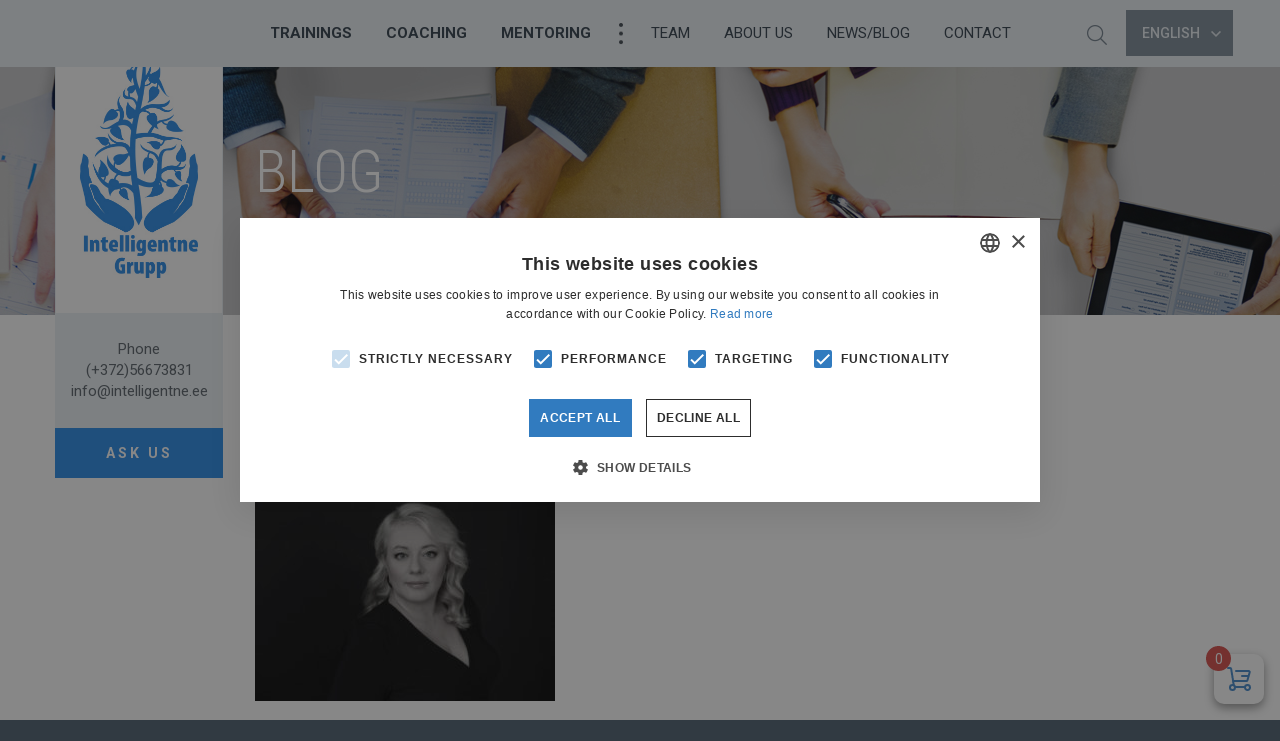

--- FILE ---
content_type: text/html; charset=UTF-8
request_url: https://intelligentne.ee/en/signe-tonismae-2/
body_size: 18472
content:
<!DOCTYPE html>
<html lang="en-US" prefix="og: http://ogp.me/ns#">
<head>
<meta charset="utf-8" />
<meta name="author" content="OKIA" />
<meta name="generator" content="WordPress" />
<meta name="viewport" content="width=device-width, initial-scale=1, maximum-scale=1, user-scalable=no" />
<title>Signe Tõnismäe &mdash; Intelligentne Grupp</title>
<link rel="shortcut icon" type="image/ico" href="https://intelligentne.ee/wp-content/themes/intelligentne/favicon.ico" />
<link href='https://fonts.googleapis.com/css?family=Roboto:400,300,700,500' rel='stylesheet' type='text/css'>
<link href='https://fonts.googleapis.com/css?family=Roboto+Condensed:400,300,700' rel='stylesheet' type='text/css'>
<meta name='robots' content='max-image-preview:large' />
<link rel="alternate" hreflang="en-us" href="https://intelligentne.ee/en/signe-tonismae-2/" />
<link rel="alternate" hreflang="et" href="https://intelligentne.ee/inimene/signe-tonismae/attachment/signe-tonismae/" />
<link rel="alternate" hreflang="x-default" href="https://intelligentne.ee/inimene/signe-tonismae/attachment/signe-tonismae/" />
<script type='application/javascript' id='pys-version-script'>console.log('PixelYourSite PRO version 10.2.0.1');</script>
<link rel='dns-prefetch' href='//maxcdn.bootstrapcdn.com' />
<script type="text/javascript">
/* <![CDATA[ */
window._wpemojiSettings = {"baseUrl":"https:\/\/s.w.org\/images\/core\/emoji\/15.0.3\/72x72\/","ext":".png","svgUrl":"https:\/\/s.w.org\/images\/core\/emoji\/15.0.3\/svg\/","svgExt":".svg","source":{"concatemoji":"https:\/\/intelligentne.ee\/wp-includes\/js\/wp-emoji-release.min.js?ver=6.5.7"}};
/*! This file is auto-generated */
!function(i,n){var o,s,e;function c(e){try{var t={supportTests:e,timestamp:(new Date).valueOf()};sessionStorage.setItem(o,JSON.stringify(t))}catch(e){}}function p(e,t,n){e.clearRect(0,0,e.canvas.width,e.canvas.height),e.fillText(t,0,0);var t=new Uint32Array(e.getImageData(0,0,e.canvas.width,e.canvas.height).data),r=(e.clearRect(0,0,e.canvas.width,e.canvas.height),e.fillText(n,0,0),new Uint32Array(e.getImageData(0,0,e.canvas.width,e.canvas.height).data));return t.every(function(e,t){return e===r[t]})}function u(e,t,n){switch(t){case"flag":return n(e,"\ud83c\udff3\ufe0f\u200d\u26a7\ufe0f","\ud83c\udff3\ufe0f\u200b\u26a7\ufe0f")?!1:!n(e,"\ud83c\uddfa\ud83c\uddf3","\ud83c\uddfa\u200b\ud83c\uddf3")&&!n(e,"\ud83c\udff4\udb40\udc67\udb40\udc62\udb40\udc65\udb40\udc6e\udb40\udc67\udb40\udc7f","\ud83c\udff4\u200b\udb40\udc67\u200b\udb40\udc62\u200b\udb40\udc65\u200b\udb40\udc6e\u200b\udb40\udc67\u200b\udb40\udc7f");case"emoji":return!n(e,"\ud83d\udc26\u200d\u2b1b","\ud83d\udc26\u200b\u2b1b")}return!1}function f(e,t,n){var r="undefined"!=typeof WorkerGlobalScope&&self instanceof WorkerGlobalScope?new OffscreenCanvas(300,150):i.createElement("canvas"),a=r.getContext("2d",{willReadFrequently:!0}),o=(a.textBaseline="top",a.font="600 32px Arial",{});return e.forEach(function(e){o[e]=t(a,e,n)}),o}function t(e){var t=i.createElement("script");t.src=e,t.defer=!0,i.head.appendChild(t)}"undefined"!=typeof Promise&&(o="wpEmojiSettingsSupports",s=["flag","emoji"],n.supports={everything:!0,everythingExceptFlag:!0},e=new Promise(function(e){i.addEventListener("DOMContentLoaded",e,{once:!0})}),new Promise(function(t){var n=function(){try{var e=JSON.parse(sessionStorage.getItem(o));if("object"==typeof e&&"number"==typeof e.timestamp&&(new Date).valueOf()<e.timestamp+604800&&"object"==typeof e.supportTests)return e.supportTests}catch(e){}return null}();if(!n){if("undefined"!=typeof Worker&&"undefined"!=typeof OffscreenCanvas&&"undefined"!=typeof URL&&URL.createObjectURL&&"undefined"!=typeof Blob)try{var e="postMessage("+f.toString()+"("+[JSON.stringify(s),u.toString(),p.toString()].join(",")+"));",r=new Blob([e],{type:"text/javascript"}),a=new Worker(URL.createObjectURL(r),{name:"wpTestEmojiSupports"});return void(a.onmessage=function(e){c(n=e.data),a.terminate(),t(n)})}catch(e){}c(n=f(s,u,p))}t(n)}).then(function(e){for(var t in e)n.supports[t]=e[t],n.supports.everything=n.supports.everything&&n.supports[t],"flag"!==t&&(n.supports.everythingExceptFlag=n.supports.everythingExceptFlag&&n.supports[t]);n.supports.everythingExceptFlag=n.supports.everythingExceptFlag&&!n.supports.flag,n.DOMReady=!1,n.readyCallback=function(){n.DOMReady=!0}}).then(function(){return e}).then(function(){var e;n.supports.everything||(n.readyCallback(),(e=n.source||{}).concatemoji?t(e.concatemoji):e.wpemoji&&e.twemoji&&(t(e.twemoji),t(e.wpemoji)))}))}((window,document),window._wpemojiSettings);
/* ]]> */
</script>
		
	<link rel='stylesheet' id='makecommerceblocks-css' href='https://intelligentne.ee/wp-content/plugins/makecommerce/payment/gateway/woocommerce/blocks/css/makecommerceblocks.css?ver=6.5.7' type='text/css' media='all' />
<style id='wp-emoji-styles-inline-css' type='text/css'>

	img.wp-smiley, img.emoji {
		display: inline !important;
		border: none !important;
		box-shadow: none !important;
		height: 1em !important;
		width: 1em !important;
		margin: 0 0.07em !important;
		vertical-align: -0.1em !important;
		background: none !important;
		padding: 0 !important;
	}
</style>
<link rel='stylesheet' id='wp-block-library-css' href='https://intelligentne.ee/wp-includes/css/dist/block-library/style.min.css?ver=6.5.7' type='text/css' media='all' />
<style id='safe-svg-svg-icon-style-inline-css' type='text/css'>
.safe-svg-cover{text-align:center}.safe-svg-cover .safe-svg-inside{display:inline-block;max-width:100%}.safe-svg-cover svg{height:100%;max-height:100%;max-width:100%;width:100%}

</style>
<link rel='stylesheet' id='embedpress_blocks-cgb-style-css-css' href='https://intelligentne.ee/wp-content/plugins/embedpress/Gutenberg/dist/blocks.style.build.css?ver=1716190311' type='text/css' media='all' />
<style id='classic-theme-styles-inline-css' type='text/css'>
/*! This file is auto-generated */
.wp-block-button__link{color:#fff;background-color:#32373c;border-radius:9999px;box-shadow:none;text-decoration:none;padding:calc(.667em + 2px) calc(1.333em + 2px);font-size:1.125em}.wp-block-file__button{background:#32373c;color:#fff;text-decoration:none}
</style>
<style id='global-styles-inline-css' type='text/css'>
body{--wp--preset--color--black: #000000;--wp--preset--color--cyan-bluish-gray: #abb8c3;--wp--preset--color--white: #ffffff;--wp--preset--color--pale-pink: #f78da7;--wp--preset--color--vivid-red: #cf2e2e;--wp--preset--color--luminous-vivid-orange: #ff6900;--wp--preset--color--luminous-vivid-amber: #fcb900;--wp--preset--color--light-green-cyan: #7bdcb5;--wp--preset--color--vivid-green-cyan: #00d084;--wp--preset--color--pale-cyan-blue: #8ed1fc;--wp--preset--color--vivid-cyan-blue: #0693e3;--wp--preset--color--vivid-purple: #9b51e0;--wp--preset--gradient--vivid-cyan-blue-to-vivid-purple: linear-gradient(135deg,rgba(6,147,227,1) 0%,rgb(155,81,224) 100%);--wp--preset--gradient--light-green-cyan-to-vivid-green-cyan: linear-gradient(135deg,rgb(122,220,180) 0%,rgb(0,208,130) 100%);--wp--preset--gradient--luminous-vivid-amber-to-luminous-vivid-orange: linear-gradient(135deg,rgba(252,185,0,1) 0%,rgba(255,105,0,1) 100%);--wp--preset--gradient--luminous-vivid-orange-to-vivid-red: linear-gradient(135deg,rgba(255,105,0,1) 0%,rgb(207,46,46) 100%);--wp--preset--gradient--very-light-gray-to-cyan-bluish-gray: linear-gradient(135deg,rgb(238,238,238) 0%,rgb(169,184,195) 100%);--wp--preset--gradient--cool-to-warm-spectrum: linear-gradient(135deg,rgb(74,234,220) 0%,rgb(151,120,209) 20%,rgb(207,42,186) 40%,rgb(238,44,130) 60%,rgb(251,105,98) 80%,rgb(254,248,76) 100%);--wp--preset--gradient--blush-light-purple: linear-gradient(135deg,rgb(255,206,236) 0%,rgb(152,150,240) 100%);--wp--preset--gradient--blush-bordeaux: linear-gradient(135deg,rgb(254,205,165) 0%,rgb(254,45,45) 50%,rgb(107,0,62) 100%);--wp--preset--gradient--luminous-dusk: linear-gradient(135deg,rgb(255,203,112) 0%,rgb(199,81,192) 50%,rgb(65,88,208) 100%);--wp--preset--gradient--pale-ocean: linear-gradient(135deg,rgb(255,245,203) 0%,rgb(182,227,212) 50%,rgb(51,167,181) 100%);--wp--preset--gradient--electric-grass: linear-gradient(135deg,rgb(202,248,128) 0%,rgb(113,206,126) 100%);--wp--preset--gradient--midnight: linear-gradient(135deg,rgb(2,3,129) 0%,rgb(40,116,252) 100%);--wp--preset--font-size--small: 13px;--wp--preset--font-size--medium: 20px;--wp--preset--font-size--large: 36px;--wp--preset--font-size--x-large: 42px;--wp--preset--spacing--20: 0.44rem;--wp--preset--spacing--30: 0.67rem;--wp--preset--spacing--40: 1rem;--wp--preset--spacing--50: 1.5rem;--wp--preset--spacing--60: 2.25rem;--wp--preset--spacing--70: 3.38rem;--wp--preset--spacing--80: 5.06rem;--wp--preset--shadow--natural: 6px 6px 9px rgba(0, 0, 0, 0.2);--wp--preset--shadow--deep: 12px 12px 50px rgba(0, 0, 0, 0.4);--wp--preset--shadow--sharp: 6px 6px 0px rgba(0, 0, 0, 0.2);--wp--preset--shadow--outlined: 6px 6px 0px -3px rgba(255, 255, 255, 1), 6px 6px rgba(0, 0, 0, 1);--wp--preset--shadow--crisp: 6px 6px 0px rgba(0, 0, 0, 1);}:where(.is-layout-flex){gap: 0.5em;}:where(.is-layout-grid){gap: 0.5em;}body .is-layout-flex{display: flex;}body .is-layout-flex{flex-wrap: wrap;align-items: center;}body .is-layout-flex > *{margin: 0;}body .is-layout-grid{display: grid;}body .is-layout-grid > *{margin: 0;}:where(.wp-block-columns.is-layout-flex){gap: 2em;}:where(.wp-block-columns.is-layout-grid){gap: 2em;}:where(.wp-block-post-template.is-layout-flex){gap: 1.25em;}:where(.wp-block-post-template.is-layout-grid){gap: 1.25em;}.has-black-color{color: var(--wp--preset--color--black) !important;}.has-cyan-bluish-gray-color{color: var(--wp--preset--color--cyan-bluish-gray) !important;}.has-white-color{color: var(--wp--preset--color--white) !important;}.has-pale-pink-color{color: var(--wp--preset--color--pale-pink) !important;}.has-vivid-red-color{color: var(--wp--preset--color--vivid-red) !important;}.has-luminous-vivid-orange-color{color: var(--wp--preset--color--luminous-vivid-orange) !important;}.has-luminous-vivid-amber-color{color: var(--wp--preset--color--luminous-vivid-amber) !important;}.has-light-green-cyan-color{color: var(--wp--preset--color--light-green-cyan) !important;}.has-vivid-green-cyan-color{color: var(--wp--preset--color--vivid-green-cyan) !important;}.has-pale-cyan-blue-color{color: var(--wp--preset--color--pale-cyan-blue) !important;}.has-vivid-cyan-blue-color{color: var(--wp--preset--color--vivid-cyan-blue) !important;}.has-vivid-purple-color{color: var(--wp--preset--color--vivid-purple) !important;}.has-black-background-color{background-color: var(--wp--preset--color--black) !important;}.has-cyan-bluish-gray-background-color{background-color: var(--wp--preset--color--cyan-bluish-gray) !important;}.has-white-background-color{background-color: var(--wp--preset--color--white) !important;}.has-pale-pink-background-color{background-color: var(--wp--preset--color--pale-pink) !important;}.has-vivid-red-background-color{background-color: var(--wp--preset--color--vivid-red) !important;}.has-luminous-vivid-orange-background-color{background-color: var(--wp--preset--color--luminous-vivid-orange) !important;}.has-luminous-vivid-amber-background-color{background-color: var(--wp--preset--color--luminous-vivid-amber) !important;}.has-light-green-cyan-background-color{background-color: var(--wp--preset--color--light-green-cyan) !important;}.has-vivid-green-cyan-background-color{background-color: var(--wp--preset--color--vivid-green-cyan) !important;}.has-pale-cyan-blue-background-color{background-color: var(--wp--preset--color--pale-cyan-blue) !important;}.has-vivid-cyan-blue-background-color{background-color: var(--wp--preset--color--vivid-cyan-blue) !important;}.has-vivid-purple-background-color{background-color: var(--wp--preset--color--vivid-purple) !important;}.has-black-border-color{border-color: var(--wp--preset--color--black) !important;}.has-cyan-bluish-gray-border-color{border-color: var(--wp--preset--color--cyan-bluish-gray) !important;}.has-white-border-color{border-color: var(--wp--preset--color--white) !important;}.has-pale-pink-border-color{border-color: var(--wp--preset--color--pale-pink) !important;}.has-vivid-red-border-color{border-color: var(--wp--preset--color--vivid-red) !important;}.has-luminous-vivid-orange-border-color{border-color: var(--wp--preset--color--luminous-vivid-orange) !important;}.has-luminous-vivid-amber-border-color{border-color: var(--wp--preset--color--luminous-vivid-amber) !important;}.has-light-green-cyan-border-color{border-color: var(--wp--preset--color--light-green-cyan) !important;}.has-vivid-green-cyan-border-color{border-color: var(--wp--preset--color--vivid-green-cyan) !important;}.has-pale-cyan-blue-border-color{border-color: var(--wp--preset--color--pale-cyan-blue) !important;}.has-vivid-cyan-blue-border-color{border-color: var(--wp--preset--color--vivid-cyan-blue) !important;}.has-vivid-purple-border-color{border-color: var(--wp--preset--color--vivid-purple) !important;}.has-vivid-cyan-blue-to-vivid-purple-gradient-background{background: var(--wp--preset--gradient--vivid-cyan-blue-to-vivid-purple) !important;}.has-light-green-cyan-to-vivid-green-cyan-gradient-background{background: var(--wp--preset--gradient--light-green-cyan-to-vivid-green-cyan) !important;}.has-luminous-vivid-amber-to-luminous-vivid-orange-gradient-background{background: var(--wp--preset--gradient--luminous-vivid-amber-to-luminous-vivid-orange) !important;}.has-luminous-vivid-orange-to-vivid-red-gradient-background{background: var(--wp--preset--gradient--luminous-vivid-orange-to-vivid-red) !important;}.has-very-light-gray-to-cyan-bluish-gray-gradient-background{background: var(--wp--preset--gradient--very-light-gray-to-cyan-bluish-gray) !important;}.has-cool-to-warm-spectrum-gradient-background{background: var(--wp--preset--gradient--cool-to-warm-spectrum) !important;}.has-blush-light-purple-gradient-background{background: var(--wp--preset--gradient--blush-light-purple) !important;}.has-blush-bordeaux-gradient-background{background: var(--wp--preset--gradient--blush-bordeaux) !important;}.has-luminous-dusk-gradient-background{background: var(--wp--preset--gradient--luminous-dusk) !important;}.has-pale-ocean-gradient-background{background: var(--wp--preset--gradient--pale-ocean) !important;}.has-electric-grass-gradient-background{background: var(--wp--preset--gradient--electric-grass) !important;}.has-midnight-gradient-background{background: var(--wp--preset--gradient--midnight) !important;}.has-small-font-size{font-size: var(--wp--preset--font-size--small) !important;}.has-medium-font-size{font-size: var(--wp--preset--font-size--medium) !important;}.has-large-font-size{font-size: var(--wp--preset--font-size--large) !important;}.has-x-large-font-size{font-size: var(--wp--preset--font-size--x-large) !important;}
.wp-block-navigation a:where(:not(.wp-element-button)){color: inherit;}
:where(.wp-block-post-template.is-layout-flex){gap: 1.25em;}:where(.wp-block-post-template.is-layout-grid){gap: 1.25em;}
:where(.wp-block-columns.is-layout-flex){gap: 2em;}:where(.wp-block-columns.is-layout-grid){gap: 2em;}
.wp-block-pullquote{font-size: 1.5em;line-height: 1.6;}
</style>
<link rel='stylesheet' id='plyr-css-css' href='https://intelligentne.ee/wp-content/plugins/easy-video-player/lib/plyr.css?ver=6.5.7' type='text/css' media='all' />
<link rel='stylesheet' id='embedpress-css' href='https://intelligentne.ee/wp-content/plugins/embedpress/assets/css/embedpress.css?ver=6.5.7' type='text/css' media='all' />
<link rel='stylesheet' id='woocommerce-layout-css' href='https://intelligentne.ee/wp-content/plugins/woocommerce/assets/css/woocommerce-layout.css?ver=9.0.3' type='text/css' media='all' />
<link rel='stylesheet' id='woocommerce-smallscreen-css' href='https://intelligentne.ee/wp-content/plugins/woocommerce/assets/css/woocommerce-smallscreen.css?ver=9.0.3' type='text/css' media='only screen and (max-width: 768px)' />
<link rel='stylesheet' id='woocommerce-general-css' href='https://intelligentne.ee/wp-content/plugins/woocommerce/assets/css/woocommerce.css?ver=9.0.3' type='text/css' media='all' />
<style id='woocommerce-inline-inline-css' type='text/css'>
.woocommerce form .form-row .required { visibility: visible; }
</style>
<link rel='stylesheet' id='bootstrap-css' href='https://intelligentne.ee/wp-content/themes/intelligentne/css/bootstrap.min.css' type='text/css' media='screen' />
<link rel='stylesheet' id='oi-screen-css' href='https://intelligentne.ee/wp-content/themes/intelligentne/css/styles_screen.css' type='text/css' media='screen' />
<link rel='stylesheet' id='owl-carousel-css' href='https://intelligentne.ee/wp-content/themes/intelligentne/css/owl.carousel.css' type='text/css' media='screen' />
<link rel='stylesheet' id='owl-theme-css' href='https://intelligentne.ee/wp-content/themes/intelligentne/css/owl.theme.css' type='text/css' media='screen' />
<link rel='stylesheet' id='owl-transitions-css' href='https://intelligentne.ee/wp-content/themes/intelligentne/css/owl.transitions.css' type='text/css' media='screen' />
<link rel='stylesheet' id='slb_core-css' href='https://intelligentne.ee/wp-content/plugins/simple-lightbox/client/css/app.css?ver=2.9.3' type='text/css' media='all' />
<link rel='stylesheet' id='dashicons-css' href='https://intelligentne.ee/wp-includes/css/dashicons.min.css?ver=6.5.7' type='text/css' media='all' />
<link rel='stylesheet' id='plyr-css' href='https://intelligentne.ee/wp-content/plugins/embedpress/assets/css/plyr.css?ver=6.5.7' type='text/css' media='all' />
<link rel='stylesheet' id='woo_styles-css' href='https://intelligentne.ee/wp-content/themes/intelligentne/css/woo_styles.css?ver=2.0' type='text/css' media='all' />
<script type="text/javascript" src="https://intelligentne.ee/wp-includes/js/jquery/jquery.min.js?ver=3.7.1" id="jquery-core-js"></script>
<script type="text/javascript" src="https://intelligentne.ee/wp-includes/js/jquery/jquery-migrate.min.js?ver=3.4.1" id="jquery-migrate-js"></script>
<script type="text/javascript" id="MC_BLOCKS_SWITCHER-js-before">
/* <![CDATA[ */
const MC_BLOCKS_SWITCHER = {"country":"EE"}
/* ]]> */
</script>
<script type="text/javascript" src="https://intelligentne.ee/wp-content/plugins/makecommerce/payment/gateway/woocommerce/blocks/js/mc_blocks_payment_switcher.js?ver=1718795308" id="MC_BLOCKS_SWITCHER-js"></script>
<script type="text/javascript" id="plyr-js-js-extra">
/* <![CDATA[ */
var easy_video_player = {"plyr_iconUrl":"https:\/\/intelligentne.ee\/wp-content\/plugins\/easy-video-player\/lib\/plyr.svg","plyr_blankVideo":"https:\/\/intelligentne.ee\/wp-content\/plugins\/easy-video-player\/lib\/blank.mp4"};
/* ]]> */
</script>
<script type="text/javascript" src="https://intelligentne.ee/wp-content/plugins/easy-video-player/lib/plyr.js?ver=6.5.7" id="plyr-js-js"></script>
<script type="text/javascript" src="https://intelligentne.ee/wp-content/plugins/embedpress/assets/js/plyr.polyfilled.js?ver=1" id="plyr.polyfilled-js"></script>
<script type="text/javascript" id="MC_PARCELMACHINE_SEARCHABLE_JS-js-before">
/* <![CDATA[ */
const MC_PARCELMACHINE_SEARCHABLE_JS = [{"placeholder":"-- select parcel machine --"}]
/* ]]> */
</script>
<script type="text/javascript" src="https://intelligentne.ee/wp-content/plugins/makecommerce/shipping/js/parcelmachine_searchable.js?ver=1718795308" id="MC_PARCELMACHINE_SEARCHABLE_JS-js"></script>
<script type="text/javascript" src="https://intelligentne.ee/wp-content/plugins/makecommerce/shipping/js/parcelmachine.js?ver=1718795308" id="MC_PARCELMACHINE_JS-js"></script>
<script type="text/javascript" src="https://intelligentne.ee/wp-content/plugins/woocommerce/assets/js/jquery-blockui/jquery.blockUI.min.js?ver=2.7.0-wc.9.0.3" id="jquery-blockui-js" defer="defer" data-wp-strategy="defer"></script>
<script type="text/javascript" id="wc-add-to-cart-js-extra">
/* <![CDATA[ */
var wc_add_to_cart_params = {"ajax_url":"\/wp-admin\/admin-ajax.php?lang=en","wc_ajax_url":"\/en\/?wc-ajax=%%endpoint%%","i18n_view_cart":"View cart","cart_url":"https:\/\/intelligentne.ee\/en\/?page_id=3213","is_cart":"","cart_redirect_after_add":"no"};
/* ]]> */
</script>
<script type="text/javascript" src="https://intelligentne.ee/wp-content/plugins/woocommerce/assets/js/frontend/add-to-cart.min.js?ver=9.0.3" id="wc-add-to-cart-js" defer="defer" data-wp-strategy="defer"></script>
<script type="text/javascript" src="https://intelligentne.ee/wp-content/plugins/woocommerce/assets/js/js-cookie/js.cookie.min.js?ver=2.1.4-wc.9.0.3" id="js-cookie-js" defer="defer" data-wp-strategy="defer"></script>
<script type="text/javascript" id="woocommerce-js-extra">
/* <![CDATA[ */
var woocommerce_params = {"ajax_url":"\/wp-admin\/admin-ajax.php?lang=en","wc_ajax_url":"\/en\/?wc-ajax=%%endpoint%%"};
/* ]]> */
</script>
<script type="text/javascript" src="https://intelligentne.ee/wp-content/plugins/woocommerce/assets/js/frontend/woocommerce.min.js?ver=9.0.3" id="woocommerce-js" defer="defer" data-wp-strategy="defer"></script>
<script type="text/javascript" src="https://intelligentne.ee/wp-content/plugins/wp-retina-2x/app/picturefill.min.js?ver=1716193658" id="wr2x-picturefill-js-js"></script>
<script type="text/javascript" src="//maxcdn.bootstrapcdn.com/bootstrap/3.2.0/js/bootstrap.min.js" id="bootstrap-js"></script>
<script type="text/javascript" src="https://intelligentne.ee/wp-content/themes/intelligentne/js/modernizr.custom.js" id="modernizr-js"></script>
<script type="text/javascript" src="https://intelligentne.ee/wp-content/themes/intelligentne/js/owl.carousel.min.js" id="owl-js"></script>
<script type="text/javascript" src="https://intelligentne.ee/wp-content/themes/intelligentne/js/jquery.matchHeight.js" id="match_height-js"></script>
<script type="text/javascript" src="https://intelligentne.ee/wp-content/themes/intelligentne/js/custom.js" id="oi-custom-js"></script>
<script type="text/javascript" src="https://intelligentne.ee/wp-content/plugins/pixelyoursite-super-pack/dist/scripts/public.js?ver=5.1.0" id="pys_sp_public_js-js"></script>
<script type="text/javascript" src="https://intelligentne.ee/wp-content/plugins/pixelyoursite-pro/dist/scripts/js.cookie-2.1.3.min.js?ver=2.1.3" id="js-cookie-pys-js"></script>
<script type="text/javascript" src="https://intelligentne.ee/wp-content/plugins/pixelyoursite-pro/dist/scripts/jquery.bind-first-0.2.3.min.js?ver=6.5.7" id="jquery-bind-first-js"></script>
<script type="text/javascript" src="https://intelligentne.ee/wp-content/plugins/pixelyoursite-pro/dist/scripts/vimeo.min.js?ver=6.5.7" id="vimeo-js"></script>
<script type="text/javascript" id="pys-js-extra">
/* <![CDATA[ */
var pysOptions = {"staticEvents":{"facebook":{"init_event":[{"delay":0,"type":"static","name":"PageView","eventID":"f5770111-8542-40b4-acb0-b5d26ad9d161","pixelIds":["531437337739179"],"params":{"page_title":"Signe T\u00f5nism\u00e4e","post_type":"attachment","post_id":3086,"plugin":"PixelYourSite","event_url":"intelligentne.ee\/en\/signe-tonismae-2\/","user_role":"guest"},"e_id":"init_event","ids":[],"hasTimeWindow":false,"timeWindow":0,"woo_order":"","edd_order":""}]}},"dynamicEvents":{"automatic_event_internal_link":{"facebook":{"delay":0,"type":"dyn","name":"InternalClick","eventID":"0dc167f5-1e5f-4cc2-9b68-6a86a95652f1","pixelIds":["531437337739179"],"params":{"page_title":"Signe T\u00f5nism\u00e4e","post_type":"attachment","post_id":3086,"plugin":"PixelYourSite","event_url":"intelligentne.ee\/en\/signe-tonismae-2\/","user_role":"guest"},"e_id":"automatic_event_internal_link","ids":[],"hasTimeWindow":false,"timeWindow":0,"woo_order":"","edd_order":""},"ga":{"delay":0,"type":"dyn","name":"InternalClick","unify":true,"trackingIds":["G-2Q1HDV407D","AW-945710748"],"params":{"page_title":"Signe T\u00f5nism\u00e4e","post_type":"attachment","post_id":3086,"plugin":"PixelYourSite","event_url":"intelligentne.ee\/en\/signe-tonismae-2\/","user_role":"guest"},"e_id":"automatic_event_internal_link","ids":[],"hasTimeWindow":false,"timeWindow":0,"eventID":"","woo_order":"","edd_order":""},"google_ads":{"delay":0,"type":"dyn","name":"InternalClick","conversion_ids":["AW-945710748"],"params":{"page_title":"Signe T\u00f5nism\u00e4e","post_type":"attachment","post_id":3086,"plugin":"PixelYourSite","event_url":"intelligentne.ee\/en\/signe-tonismae-2\/","user_role":"guest"},"e_id":"automatic_event_internal_link","ids":[],"hasTimeWindow":false,"timeWindow":0,"eventID":"","woo_order":"","edd_order":""}},"automatic_event_outbound_link":{"facebook":{"delay":0,"type":"dyn","name":"OutboundClick","eventID":"7fc9b1a2-44ea-4054-8cf3-58635bc4f570","pixelIds":["531437337739179"],"params":{"page_title":"Signe T\u00f5nism\u00e4e","post_type":"attachment","post_id":3086,"plugin":"PixelYourSite","event_url":"intelligentne.ee\/en\/signe-tonismae-2\/","user_role":"guest"},"e_id":"automatic_event_outbound_link","ids":[],"hasTimeWindow":false,"timeWindow":0,"woo_order":"","edd_order":""},"ga":{"delay":0,"type":"dyn","name":"OutboundClick","unify":true,"trackingIds":["G-2Q1HDV407D","AW-945710748"],"params":{"page_title":"Signe T\u00f5nism\u00e4e","post_type":"attachment","post_id":3086,"plugin":"PixelYourSite","event_url":"intelligentne.ee\/en\/signe-tonismae-2\/","user_role":"guest"},"e_id":"automatic_event_outbound_link","ids":[],"hasTimeWindow":false,"timeWindow":0,"eventID":"","woo_order":"","edd_order":""},"google_ads":{"delay":0,"type":"dyn","name":"OutboundClick","conversion_ids":["AW-945710748"],"params":{"page_title":"Signe T\u00f5nism\u00e4e","post_type":"attachment","post_id":3086,"plugin":"PixelYourSite","event_url":"intelligentne.ee\/en\/signe-tonismae-2\/","user_role":"guest"},"e_id":"automatic_event_outbound_link","ids":[],"hasTimeWindow":false,"timeWindow":0,"eventID":"","woo_order":"","edd_order":""}},"automatic_event_video":{"facebook":{"delay":0,"type":"dyn","name":"WatchVideo","eventID":"82932a32-8803-4cc4-893c-0fce2ec6ab42","pixelIds":["531437337739179"],"params":{"page_title":"Signe T\u00f5nism\u00e4e","post_type":"attachment","post_id":3086,"plugin":"PixelYourSite","event_url":"intelligentne.ee\/en\/signe-tonismae-2\/","user_role":"guest"},"e_id":"automatic_event_video","ids":[],"hasTimeWindow":false,"timeWindow":0,"woo_order":"","edd_order":""},"ga":{"delay":0,"type":"dyn","name":"WatchVideo","unify":true,"trackingIds":["G-2Q1HDV407D","AW-945710748"],"youtube_disabled":false,"params":{"page_title":"Signe T\u00f5nism\u00e4e","post_type":"attachment","post_id":3086,"plugin":"PixelYourSite","event_url":"intelligentne.ee\/en\/signe-tonismae-2\/","user_role":"guest"},"e_id":"automatic_event_video","ids":[],"hasTimeWindow":false,"timeWindow":0,"eventID":"","woo_order":"","edd_order":""},"google_ads":{"delay":0,"type":"dyn","name":"WatchVideo","conversion_ids":["AW-945710748"],"params":{"page_title":"Signe T\u00f5nism\u00e4e","post_type":"attachment","post_id":3086,"plugin":"PixelYourSite","event_url":"intelligentne.ee\/en\/signe-tonismae-2\/","user_role":"guest"},"e_id":"automatic_event_video","ids":[],"hasTimeWindow":false,"timeWindow":0,"eventID":"","woo_order":"","edd_order":""}},"automatic_event_tel_link":{"facebook":{"delay":0,"type":"dyn","name":"TelClick","eventID":"23c0d58a-c926-4b10-9985-a5d445dd3a77","pixelIds":["531437337739179"],"params":{"page_title":"Signe T\u00f5nism\u00e4e","post_type":"attachment","post_id":3086,"plugin":"PixelYourSite","event_url":"intelligentne.ee\/en\/signe-tonismae-2\/","user_role":"guest"},"e_id":"automatic_event_tel_link","ids":[],"hasTimeWindow":false,"timeWindow":0,"woo_order":"","edd_order":""},"ga":{"delay":0,"type":"dyn","name":"TelClick","unify":true,"trackingIds":["G-2Q1HDV407D","AW-945710748"],"params":{"page_title":"Signe T\u00f5nism\u00e4e","post_type":"attachment","post_id":3086,"plugin":"PixelYourSite","event_url":"intelligentne.ee\/en\/signe-tonismae-2\/","user_role":"guest"},"e_id":"automatic_event_tel_link","ids":[],"hasTimeWindow":false,"timeWindow":0,"eventID":"","woo_order":"","edd_order":""},"google_ads":{"delay":0,"type":"dyn","name":"TelClick","conversion_ids":["AW-945710748"],"params":{"page_title":"Signe T\u00f5nism\u00e4e","post_type":"attachment","post_id":3086,"plugin":"PixelYourSite","event_url":"intelligentne.ee\/en\/signe-tonismae-2\/","user_role":"guest"},"e_id":"automatic_event_tel_link","ids":[],"hasTimeWindow":false,"timeWindow":0,"eventID":"","woo_order":"","edd_order":""}},"automatic_event_email_link":{"facebook":{"delay":0,"type":"dyn","name":"EmailClick","eventID":"95423826-7e5d-4251-9984-f454c34a263a","pixelIds":["531437337739179"],"params":{"page_title":"Signe T\u00f5nism\u00e4e","post_type":"attachment","post_id":3086,"plugin":"PixelYourSite","event_url":"intelligentne.ee\/en\/signe-tonismae-2\/","user_role":"guest"},"e_id":"automatic_event_email_link","ids":[],"hasTimeWindow":false,"timeWindow":0,"woo_order":"","edd_order":""},"ga":{"delay":0,"type":"dyn","name":"EmailClick","unify":true,"trackingIds":["G-2Q1HDV407D","AW-945710748"],"params":{"page_title":"Signe T\u00f5nism\u00e4e","post_type":"attachment","post_id":3086,"plugin":"PixelYourSite","event_url":"intelligentne.ee\/en\/signe-tonismae-2\/","user_role":"guest"},"e_id":"automatic_event_email_link","ids":[],"hasTimeWindow":false,"timeWindow":0,"eventID":"","woo_order":"","edd_order":""},"google_ads":{"delay":0,"type":"dyn","name":"EmailClick","conversion_ids":["AW-945710748"],"params":{"page_title":"Signe T\u00f5nism\u00e4e","post_type":"attachment","post_id":3086,"plugin":"PixelYourSite","event_url":"intelligentne.ee\/en\/signe-tonismae-2\/","user_role":"guest"},"e_id":"automatic_event_email_link","ids":[],"hasTimeWindow":false,"timeWindow":0,"eventID":"","woo_order":"","edd_order":""}},"automatic_event_form":{"facebook":{"delay":0,"type":"dyn","name":"Form","eventID":"425ad902-5bcc-4b5a-baa5-240498452125","pixelIds":["531437337739179"],"params":{"page_title":"Signe T\u00f5nism\u00e4e","post_type":"attachment","post_id":3086,"plugin":"PixelYourSite","event_url":"intelligentne.ee\/en\/signe-tonismae-2\/","user_role":"guest"},"e_id":"automatic_event_form","ids":[],"hasTimeWindow":false,"timeWindow":0,"woo_order":"","edd_order":""},"ga":{"delay":0,"type":"dyn","name":"Form","unify":true,"trackingIds":["G-2Q1HDV407D","AW-945710748"],"params":{"page_title":"Signe T\u00f5nism\u00e4e","post_type":"attachment","post_id":3086,"plugin":"PixelYourSite","event_url":"intelligentne.ee\/en\/signe-tonismae-2\/","user_role":"guest"},"e_id":"automatic_event_form","ids":[],"hasTimeWindow":false,"timeWindow":0,"eventID":"","woo_order":"","edd_order":""},"google_ads":{"delay":0,"type":"dyn","name":"Form","conversion_ids":["AW-945710748"],"params":{"page_title":"Signe T\u00f5nism\u00e4e","post_type":"attachment","post_id":3086,"plugin":"PixelYourSite","event_url":"intelligentne.ee\/en\/signe-tonismae-2\/","user_role":"guest"},"e_id":"automatic_event_form","ids":[],"hasTimeWindow":false,"timeWindow":0,"eventID":"","woo_order":"","edd_order":""}},"automatic_event_download":{"facebook":{"delay":0,"type":"dyn","name":"Download","extensions":["","doc","exe","js","pdf","ppt","tgz","zip","xls"],"eventID":"a19b378d-0f39-4595-bf9d-5fc3d6092ea1","pixelIds":["531437337739179"],"params":{"page_title":"Signe T\u00f5nism\u00e4e","post_type":"attachment","post_id":3086,"plugin":"PixelYourSite","event_url":"intelligentne.ee\/en\/signe-tonismae-2\/","user_role":"guest"},"e_id":"automatic_event_download","ids":[],"hasTimeWindow":false,"timeWindow":0,"woo_order":"","edd_order":""},"ga":{"delay":0,"type":"dyn","name":"Download","extensions":["","doc","exe","js","pdf","ppt","tgz","zip","xls"],"unify":true,"trackingIds":["G-2Q1HDV407D","AW-945710748"],"params":{"page_title":"Signe T\u00f5nism\u00e4e","post_type":"attachment","post_id":3086,"plugin":"PixelYourSite","event_url":"intelligentne.ee\/en\/signe-tonismae-2\/","user_role":"guest"},"e_id":"automatic_event_download","ids":[],"hasTimeWindow":false,"timeWindow":0,"eventID":"","woo_order":"","edd_order":""},"google_ads":{"delay":0,"type":"dyn","name":"Download","extensions":["","doc","exe","js","pdf","ppt","tgz","zip","xls"],"conversion_ids":["AW-945710748"],"params":{"page_title":"Signe T\u00f5nism\u00e4e","post_type":"attachment","post_id":3086,"plugin":"PixelYourSite","event_url":"intelligentne.ee\/en\/signe-tonismae-2\/","user_role":"guest"},"e_id":"automatic_event_download","ids":[],"hasTimeWindow":false,"timeWindow":0,"eventID":"","woo_order":"","edd_order":""}},"automatic_event_comment":{"facebook":{"delay":0,"type":"dyn","name":"Comment","eventID":"6dbac7ae-d9f9-44db-9ad6-6e6a4d51fe97","pixelIds":["531437337739179"],"params":{"page_title":"Signe T\u00f5nism\u00e4e","post_type":"attachment","post_id":3086,"plugin":"PixelYourSite","event_url":"intelligentne.ee\/en\/signe-tonismae-2\/","user_role":"guest"},"e_id":"automatic_event_comment","ids":[],"hasTimeWindow":false,"timeWindow":0,"woo_order":"","edd_order":""},"ga":{"delay":0,"type":"dyn","name":"Comment","unify":true,"trackingIds":["G-2Q1HDV407D","AW-945710748"],"params":{"page_title":"Signe T\u00f5nism\u00e4e","post_type":"attachment","post_id":3086,"plugin":"PixelYourSite","event_url":"intelligentne.ee\/en\/signe-tonismae-2\/","user_role":"guest"},"e_id":"automatic_event_comment","ids":[],"hasTimeWindow":false,"timeWindow":0,"eventID":"","woo_order":"","edd_order":""},"google_ads":{"delay":0,"type":"dyn","name":"Comment","conversion_ids":["AW-945710748"],"params":{"page_title":"Signe T\u00f5nism\u00e4e","post_type":"attachment","post_id":3086,"plugin":"PixelYourSite","event_url":"intelligentne.ee\/en\/signe-tonismae-2\/","user_role":"guest"},"e_id":"automatic_event_comment","ids":[],"hasTimeWindow":false,"timeWindow":0,"eventID":"","woo_order":"","edd_order":""}},"automatic_event_adsense":{"facebook":{"delay":0,"type":"dyn","name":"AdSense","eventID":"5a5a754b-8016-4142-a9ab-307ef17f51f1","pixelIds":["531437337739179"],"params":{"page_title":"Signe T\u00f5nism\u00e4e","post_type":"attachment","post_id":3086,"plugin":"PixelYourSite","event_url":"intelligentne.ee\/en\/signe-tonismae-2\/","user_role":"guest"},"e_id":"automatic_event_adsense","ids":[],"hasTimeWindow":false,"timeWindow":0,"woo_order":"","edd_order":""},"ga":{"delay":0,"type":"dyn","name":"AdSense","unify":true,"trackingIds":["G-2Q1HDV407D","AW-945710748"],"params":{"page_title":"Signe T\u00f5nism\u00e4e","post_type":"attachment","post_id":3086,"plugin":"PixelYourSite","event_url":"intelligentne.ee\/en\/signe-tonismae-2\/","user_role":"guest"},"e_id":"automatic_event_adsense","ids":[],"hasTimeWindow":false,"timeWindow":0,"eventID":"","woo_order":"","edd_order":""},"google_ads":{"delay":0,"type":"dyn","name":"AdSense","conversion_ids":["AW-945710748"],"params":{"page_title":"Signe T\u00f5nism\u00e4e","post_type":"attachment","post_id":3086,"plugin":"PixelYourSite","event_url":"intelligentne.ee\/en\/signe-tonismae-2\/","user_role":"guest"},"e_id":"automatic_event_adsense","ids":[],"hasTimeWindow":false,"timeWindow":0,"eventID":"","woo_order":"","edd_order":""}},"automatic_event_scroll":{"facebook":{"delay":0,"type":"dyn","name":"PageScroll","scroll_percent":30,"eventID":"57066d02-353e-4967-8b6d-3f5f33ba15c4","pixelIds":["531437337739179"],"params":{"page_title":"Signe T\u00f5nism\u00e4e","post_type":"attachment","post_id":3086,"plugin":"PixelYourSite","event_url":"intelligentne.ee\/en\/signe-tonismae-2\/","user_role":"guest"},"e_id":"automatic_event_scroll","ids":[],"hasTimeWindow":false,"timeWindow":0,"woo_order":"","edd_order":""},"ga":{"delay":0,"type":"dyn","name":"PageScroll","scroll_percent":30,"unify":true,"trackingIds":["G-2Q1HDV407D","AW-945710748"],"params":{"page_title":"Signe T\u00f5nism\u00e4e","post_type":"attachment","post_id":3086,"plugin":"PixelYourSite","event_url":"intelligentne.ee\/en\/signe-tonismae-2\/","user_role":"guest"},"e_id":"automatic_event_scroll","ids":[],"hasTimeWindow":false,"timeWindow":0,"eventID":"","woo_order":"","edd_order":""},"google_ads":{"delay":0,"type":"dyn","name":"PageScroll","scroll_percent":30,"conversion_ids":["AW-945710748"],"params":{"page_title":"Signe T\u00f5nism\u00e4e","post_type":"attachment","post_id":3086,"plugin":"PixelYourSite","event_url":"intelligentne.ee\/en\/signe-tonismae-2\/","user_role":"guest"},"e_id":"automatic_event_scroll","ids":[],"hasTimeWindow":false,"timeWindow":0,"eventID":"","woo_order":"","edd_order":""}},"automatic_event_time_on_page":{"facebook":{"delay":0,"type":"dyn","name":"TimeOnPage","time_on_page":30,"eventID":"65a0146f-718c-46b9-9685-fb67dd29c183","pixelIds":["531437337739179"],"params":{"page_title":"Signe T\u00f5nism\u00e4e","post_type":"attachment","post_id":3086,"plugin":"PixelYourSite","event_url":"intelligentne.ee\/en\/signe-tonismae-2\/","user_role":"guest"},"e_id":"automatic_event_time_on_page","ids":[],"hasTimeWindow":false,"timeWindow":0,"woo_order":"","edd_order":""},"ga":{"delay":0,"type":"dyn","name":"TimeOnPage","time_on_page":30,"unify":true,"trackingIds":["G-2Q1HDV407D","AW-945710748"],"params":{"page_title":"Signe T\u00f5nism\u00e4e","post_type":"attachment","post_id":3086,"plugin":"PixelYourSite","event_url":"intelligentne.ee\/en\/signe-tonismae-2\/","user_role":"guest"},"e_id":"automatic_event_time_on_page","ids":[],"hasTimeWindow":false,"timeWindow":0,"eventID":"","woo_order":"","edd_order":""},"google_ads":{"delay":0,"type":"dyn","name":"TimeOnPage","time_on_page":30,"conversion_ids":["AW-945710748"],"params":{"page_title":"Signe T\u00f5nism\u00e4e","post_type":"attachment","post_id":3086,"plugin":"PixelYourSite","event_url":"intelligentne.ee\/en\/signe-tonismae-2\/","user_role":"guest"},"e_id":"automatic_event_time_on_page","ids":[],"hasTimeWindow":false,"timeWindow":0,"eventID":"","woo_order":"","edd_order":""}}},"triggerEvents":[],"triggerEventTypes":[],"facebook":{"pixelIds":["531437337739179"],"advancedMatchingEnabled":true,"advancedMatching":[],"removeMetadata":false,"wooVariableAsSimple":false,"serverApiEnabled":true,"wooCRSendFromServer":false,"send_external_id":true,"fbp":"fb.1.1769644433.2143367916","fbc":"","hide_pixels":[]},"ga":{"trackingIds":["G-2Q1HDV407D"],"retargetingLogic":"ecomm","crossDomainEnabled":false,"crossDomainAcceptIncoming":false,"crossDomainDomains":[],"wooVariableAsSimple":true,"isDebugEnabled":[],"serverContainerUrls":[],"disableAdvertisingFeatures":false,"disableAdvertisingPersonalization":false,"hide_pixels":[]},"google_ads":{"conversion_ids":["AW-945710748"],"enhanced_conversion":[],"woo_purchase_conversion_track":"current_event","woo_initiate_checkout_conversion_track":"current_event","woo_add_to_cart_conversion_track":"current_event","woo_view_content_conversion_track":"current_event","woo_view_category_conversion_track":"current_event","edd_purchase_conversion_track":"current_event","edd_initiate_checkout_conversion_track":"current_event","edd_add_to_cart_conversion_track":"current_event","edd_view_content_conversion_track":"current_event","edd_view_category_conversion_track":"current_event","wooVariableAsSimple":true,"crossDomainEnabled":false,"crossDomainAcceptIncoming":false,"crossDomainDomains":[],"user_data":[],"hide_pixels":[]},"debug":"","siteUrl":"https:\/\/intelligentne.ee","ajaxUrl":"https:\/\/intelligentne.ee\/wp-admin\/admin-ajax.php","ajax_event":"b3e6211da5","trackUTMs":"1","trackTrafficSource":"1","user_id":"0","enable_lading_page_param":"1","cookie_duration":"7","enable_event_day_param":"1","enable_event_month_param":"1","enable_event_time_param":"1","enable_remove_target_url_param":"1","enable_remove_download_url_param":"1","visit_data_model":"first_visit","last_visit_duration":"60","enable_auto_save_advance_matching":"1","advance_matching_fn_names":["","first_name","first-name","first name","name"],"advance_matching_ln_names":["","last_name","last-name","last name"],"advance_matching_tel_names":["","phone","tel"],"enable_success_send_form":"","enable_automatic_events":"1","enable_event_video":"1","ajaxForServerEvent":"1","send_external_id":"1","external_id_expire":"180","google_consent_mode":"1","gdpr":{"ajax_enabled":false,"all_disabled_by_api":false,"facebook_disabled_by_api":false,"tiktok_disabled_by_api":false,"analytics_disabled_by_api":false,"google_ads_disabled_by_api":false,"pinterest_disabled_by_api":false,"bing_disabled_by_api":false,"externalID_disabled_by_api":false,"facebook_prior_consent_enabled":true,"tiktok_prior_consent_enabled":true,"analytics_prior_consent_enabled":true,"google_ads_prior_consent_enabled":true,"pinterest_prior_consent_enabled":true,"bing_prior_consent_enabled":true,"cookiebot_integration_enabled":false,"cookiebot_facebook_consent_category":"marketing","cookiebot_tiktok_consent_category":"marketing","cookiebot_analytics_consent_category":"statistics","cookiebot_google_ads_consent_category":"marketing","cookiebot_pinterest_consent_category":"marketing","cookiebot_bing_consent_category":"marketing","cookie_notice_integration_enabled":false,"cookie_law_info_integration_enabled":false,"real_cookie_banner_integration_enabled":false,"consent_magic_integration_enabled":false,"analytics_storage":{"enabled":true,"value":"granted","filter":false},"ad_storage":{"enabled":true,"value":"granted","filter":false},"ad_user_data":{"enabled":true,"value":"granted","filter":false},"ad_personalization":{"enabled":true,"value":"granted","filter":false}},"cookie":{"disabled_all_cookie":false,"disabled_start_session_cookie":false,"disabled_advanced_form_data_cookie":false,"disabled_landing_page_cookie":false,"disabled_first_visit_cookie":false,"disabled_trafficsource_cookie":false,"disabled_utmTerms_cookie":false,"disabled_utmId_cookie":false},"tracking_analytics":{"TrafficSource":"direct","TrafficLanding":"https:\/\/intelligentne.ee\/en\/signe-tonismae-2\/","TrafficUtms":[],"TrafficUtmsId":[]},"automatic":{"enable_youtube":true,"enable_vimeo":true,"enable_video":true},"woo":{"enabled":true,"enabled_save_data_to_orders":true,"addToCartOnButtonEnabled":true,"addToCartOnButtonValueEnabled":true,"addToCartOnButtonValueOption":"price","woo_purchase_on_transaction":true,"singleProductId":null,"affiliateEnabled":false,"removeFromCartSelector":"form.woocommerce-cart-form .remove","addToCartCatchMethod":"add_cart_hook","is_order_received_page":false,"containOrderId":false,"affiliateEventName":"Lead"},"edd":{"enabled":false}};
/* ]]> */
</script>
<script type="text/javascript" src="https://intelligentne.ee/wp-content/plugins/pixelyoursite-pro/dist/scripts/public.js?ver=10.2.0.1" id="pys-js"></script>
<script type="text/javascript" id="wc-settings-dep-in-header-js-after">
/* <![CDATA[ */
console.warn( "Scripts that have a dependency on [wc-settings] must be loaded in the footer, mc-blocks-payments was registered to load in the header, but has been switched to load in the footer instead. See https://github.com/woocommerce/woocommerce-gutenberg-products-block/pull/5059" );
console.warn( "Scripts that have a dependency on [wc-settings] must be loaded in the footer, mc-blocks-parcelmachines was registered to load in the header, but has been switched to load in the footer instead. See https://github.com/woocommerce/woocommerce-gutenberg-products-block/pull/5059" );
/* ]]> */
</script>
<link rel='shortlink' href='https://intelligentne.ee/en/?p=3086' />
<meta name="generator" content="WPML ver:4.6.10 stt:1,15;" />
<!-- Stream WordPress user activity plugin v4.0.0 -->
	<noscript><style>.woocommerce-product-gallery{ opacity: 1 !important; }</style></noscript>
	
<!-- Meta Pixel Code -->
<script type='text/javascript'>
!function(f,b,e,v,n,t,s){if(f.fbq)return;n=f.fbq=function(){n.callMethod?
n.callMethod.apply(n,arguments):n.queue.push(arguments)};if(!f._fbq)f._fbq=n;
n.push=n;n.loaded=!0;n.version='2.0';n.queue=[];t=b.createElement(e);t.async=!0;
t.src=v;s=b.getElementsByTagName(e)[0];s.parentNode.insertBefore(t,s)}(window,
document,'script','https://connect.facebook.net/en_US/fbevents.js?v=next');
</script>
<!-- End Meta Pixel Code -->
<script type='text/javascript'>fbq('init', '531437337739179', {}, {
    "agent": "wordpress-6.5.7-3.0.16"
})</script><script type='text/javascript'>
    fbq('track', 'PageView', []);
  </script>
<!-- Meta Pixel Code -->
<noscript>
<img height="1" width="1" style="display:none" alt="fbpx"
src="https://www.facebook.com/tr?id=531437337739179&ev=PageView&noscript=1" />
</noscript>
<!-- End Meta Pixel Code -->

<!-- WordPress Facebook Open Graph protocol plugin (WPFBOGP v2.0.13) http://rynoweb.com/wordpress-plugins/ -->
<meta property="fb:admins" content="https://www.facebook.com/IntelligentneGrupp"/>
<meta property="og:url" content="https://intelligentne.ee/en/signe-tonismae-2/"/>
<meta property="og:title" content="Signe Tõnismäe"/>
<meta property="og:site_name" content="Intelligentne Grupp"/>
<meta property="og:description" content=""/>
<meta property="og:type" content="article"/>
<meta property="og:image" content="https://intelligentne.ee/wp-content/uploads/2020/05/LOGO-JPG-high-rez-copy.jpg"/>
<meta property="og:locale" content="en_us"/>
<!-- // end wpfbogp -->
<link rel="icon" href="https://intelligentne.ee/wp-content/uploads/2019/11/cropped-512x512_white-1-32x32.png" sizes="32x32" />
<link rel="icon" href="https://intelligentne.ee/wp-content/uploads/2019/11/cropped-512x512_white-1-192x192.png" sizes="192x192" />
<link rel="apple-touch-icon" href="https://intelligentne.ee/wp-content/uploads/2019/11/cropped-512x512_white-1-180x180.png" />
<meta name="msapplication-TileImage" content="https://intelligentne.ee/wp-content/uploads/2019/11/cropped-512x512_white-1-270x270.png" />
<style type="text/css">
  .main-content-section {
    background-image: url('');
  }
</style>
<!--[if lt IE 9]>
   <script src="//oss.maxcdn.com/libs/respond.js/1.4.2/respond.min.js"></script>
<![endif]-->
<script type="text/javascript">
/* <![CDATA[ */
 (function(i,s,o,g,r,a,m){i['GoogleAnalyticsObject']=r;i[r]=i[r]||function(){
 (i[r].q=i[r].q||[]).push(arguments)},i[r].l=1*new Date();a=s.createElement(o),
 m=s.getElementsByTagName(o)[0];a.async=1;a.src=g;m.parentNode.insertBefore(a,m)
 })(window,document,'script','//www.google-analytics.com/analytics.js','ga');

 ga('create', 'UA-63218094-1', 'auto');
 ga('send', 'pageview');
/* ]]> */
</script>
<script type="text/javascript" charset="UTF-8" src="//cdn.cookie-script.com/s/193cb0d7f8f6334c237673b3e821b059.js"></script>
</head>
<body class="attachment attachment-template-default single single-attachment postid-3086 attachmentid-3086 attachment-jpeg theme-intelligentne woocommerce-no-js en">
   <div class="main-wrap-helper">
      <div class="modal" id="sidebar" tabindex="-1" role="dialog" aria-labelledby="sidebar" aria-hidden="true">
         <div class="modal-dialog side-panel">
           <div class="modal-content">
               <div class="modal-header">
                  <a class="btn btn-toggle-panel nav-btn btn-close" data-dismiss="modal"><span class="black"></span><span class="sr-only">Close</span></a>
               </div>
               <div class="modal-body">
                   
<div class="mainnav-section mobile-nav"><ul id="menu-top-menu-in-english-left" class="menu"><li id="menu-item-2934" class="menu-item menu-item-type-post_type menu-item-object-page menu-item-2934"><a href="https://intelligentne.ee/en/trainings/">Trainings</a></li>
<li id="menu-item-2972" class="menu-item menu-item-type-post_type menu-item-object-page menu-item-2972"><a href="https://intelligentne.ee/en/coaching-page/">Coaching</a></li>
<li id="menu-item-2955" class="menu-item menu-item-type-post_type menu-item-object-page menu-item-2955"><a href="https://intelligentne.ee/en/mentoring/">Mentoring</a></li>
</ul></div>
                   
<div class="mainnav-section mobile-nav"><ul id="menu-top-menu-in-english-right" class="menu"><li id="menu-item-2960" class="menu-item menu-item-type-post_type menu-item-object-page menu-item-2960"><a href="https://intelligentne.ee/en/team/">Team</a></li>
<li id="menu-item-2958" class="menu-item menu-item-type-post_type menu-item-object-page menu-item-2958"><a href="https://intelligentne.ee/en/about-us/">About us</a></li>
<li id="menu-item-2959" class="menu-item menu-item-type-post_type menu-item-object-page menu-item-2959"><a href="https://intelligentne.ee/en/news-blog/">News/Blog</a></li>
<li id="menu-item-2957" class="menu-item menu-item-type-post_type menu-item-object-page menu-item-2957"><a href="https://intelligentne.ee/en/contact/">Contact</a></li>
</ul></div>
               </div>
            </div>
         </div>
      </div>
      <div class="main-content-wrap">
      <div class="sticky-container">
         <div class="container-fluid">
            <div class="sticky-logo hidden-xs">
                  <a class="main-logo" href="https://intelligentne.ee/en/" title="Intelligentne Grupp" rel="home">
                  <span class="logo-img"></span>
                  </a>
                  <div class="sticky-contact">
                     Phone (+372)56673831
info@intelligentne.ee                  </div>
                  <a class="btn btn-ask" data-toggle="modal" data-target="#contact-form-modal"> Ask us</a>
            </div>
         </div>
      </div>
         <div class="main-header-helper">
            <div class="main-header container-fluid">
            <div class="row custom-margin">
               <div class="visible-sm visible-xs alignleft">
                  <a class="btn btn-toggle-panel btn-menu" data-toggle="modal" data-target="#sidebar"></a>
               </div>
             	<div class="alignleft lang-switch">
                  <div class="dropdown lang"><button class="btn dropdown-toggle" type="button" id="dropdownMenu1" data-toggle="dropdown">
English
<span class="caret"></span></button><ul class="dropdown-menu" role="menu" aria-labelledby="dropdownMenu1">
<li class="current"><a href="https://intelligentne.ee/en/signe-tonismae-2/" rel="alternate" hreflang="en" title="English">English</a></li>
<li><a href="https://intelligentne.ee/inimene/signe-tonismae/attachment/signe-tonismae/" rel="alternate" hreflang="et" title="Eesti">Estonian</a></li>
</ul></div>               </div> 
               <div class="alignleft hidden-sm">
                   
<div class="mainnav-section mainnav-left hidden-xs"><ul id="menu-top-menu-in-english-left-1" class="menu"><li class="menu-item menu-item-type-post_type menu-item-object-page menu-item-2934"><a href="https://intelligentne.ee/en/trainings/">Trainings</a></li>
<li class="menu-item menu-item-type-post_type menu-item-object-page menu-item-2972"><a href="https://intelligentne.ee/en/coaching-page/">Coaching</a></li>
<li class="menu-item menu-item-type-post_type menu-item-object-page menu-item-2955"><a href="https://intelligentne.ee/en/mentoring/">Mentoring</a></li>
</ul></div>
               </div>
               <div class="alignleft hidden-sm">
                   
<div class="mainnav-section mainnav-right hidden-xs"><ul id="menu-top-menu-in-english-right-1" class="menu"><li class="menu-item menu-item-type-post_type menu-item-object-page menu-item-2960"><a href="https://intelligentne.ee/en/team/">Team</a></li>
<li class="menu-item menu-item-type-post_type menu-item-object-page menu-item-2958"><a href="https://intelligentne.ee/en/about-us/">About us</a></li>
<li class="menu-item menu-item-type-post_type menu-item-object-page menu-item-2959"><a href="https://intelligentne.ee/en/news-blog/">News/Blog</a></li>
<li class="menu-item menu-item-type-post_type menu-item-object-page menu-item-2957"><a href="https://intelligentne.ee/en/contact/">Contact</a></li>
</ul></div>
               </div>
               <div class="search-container" id="search">
                   <form action="https://intelligentne.ee/en/" method="get" class="main-header-searchform" id="search-form">
	<div class="main-header-searchform-row">
		<input type="text" id="search-input" class="main-header-searchform-field" name="s" value="" placeholder="Search" />
		<button type="submit" id="search-btn" class="main-header-searchform-btn btn" title=""></button>
	</div>
</form>               </div>
            </div>
            </div>
         </div>
<div class="hero-section hero-narrow">
	<div class="container-fluid">
		<div class="row custom-margin">
			<div class="col-xs-12">
				<h1 class="page-title">
				  Blog				</h1>
			</div>
		</div>
	</div>
</div>
<div class="main-content-section">
<div class="container-fluid">
    <div class="main-article-section">
   <div class="row custom-margin">
              <div class="col-xs-12 main-content">
      <h2 class="post-title">Signe Tõnismäe</h2><p class="meta">6. November, 2019</p><p class="attachment"><a href="https://intelligentne.ee/wp-content/uploads/2014/09/Signe-Tõnismäe.jpg" data-slb-active="1" data-slb-asset="512794901" data-slb-internal="0" data-slb-group="3086"><img fetchpriority="high" decoding="async" width="300" height="200" src="https://intelligentne.ee/wp-content/uploads/2014/09/Signe-Tõnismäe-300x200.jpg" class="attachment-medium size-medium" alt="" srcset="https://intelligentne.ee/wp-content/uploads/2014/09/Signe-Tõnismäe-300x200.jpg 300w, https://intelligentne.ee/wp-content/uploads/2014/09/Signe-Tõnismäe-600x400.jpg 600w, https://intelligentne.ee/wp-content/uploads/2014/09/Signe-Tõnismäe.jpg 1024w" sizes="(max-width: 300px) 100vw, 300px" /></a></p>
      </div>
        
     <!-- <div class="col-xs-12 col-sm-5 col-md-4 yarp main-article-section"> -->
                 <!-- </div> -->
   </div>
  </div>
</div>
</div>
<div class="main-footer-helper">
   <div class="container-fluid">
      <div class="main-footer">
        <div class="row custom-margin">
          <div class="col-xs-12 col-md-5">
            <div class="footer-title">
              <p class="attachment"><a href="https://intelligentne.ee/wp-content/uploads/2014/09/Signe-Tõnismäe.jpg" data-slb-active="1" data-slb-asset="512794901" data-slb-group="slb"><img loading="lazy" decoding="async" width="300" height="200" src="https://intelligentne.ee/wp-content/uploads/2014/09/Signe-Tõnismäe-300x200.jpg" class="attachment-medium size-medium" alt="" srcset="https://intelligentne.ee/wp-content/uploads/2014/09/Signe-Tõnismäe-300x200.jpg 300w, https://intelligentne.ee/wp-content/uploads/2014/09/Signe-Tõnismäe-600x400.jpg 600w, https://intelligentne.ee/wp-content/uploads/2014/09/Signe-Tõnismäe.jpg 1024w" sizes="(max-width: 300px) 100vw, 300px" /></a></p>
<h2><strong>INTELLIGENTNE GRUPP OÜ</strong></h2>
              <ul class="list social-list">
                                   <li><a href="https://www.facebook.com/IntelligentneGrupp"> <span class="icon-social icon-fb"></span></a></li>
                                   <li><a target="_blank" href="https://twitter.com/intelligentsed"> <span class="icon-social icon-twitter"></span></a></li>
                                   <li><a target="_blank" href="https://www.instagram.com/intelligentsed/"> <span class="icon-social icon-instagram"></span></a></li>
                              </ul>
            </div>
          </div>
          <div class="col-xs-12 col-md-6">
          <div class="newsletter">
              <h3 class="form-title">Join our newsletter!</h3>
                            <form action="//intelligentne.us12.list-manage.com/subscribe/post?u=a5606807618aa688ee99990ae&amp;id=23274eacc5" method="post" id="mc-embedded-subscribe-form" class="mailchimp__form validate" target="_blank" name="mc-embedded-subscribe-form" novalidate>
                  <div class="newsletter-form">
                    <div style="position: absolute; left: -5000px;" aria-hidden="true"><input type="text" name="b_a5606807618aa688ee99990ae_23274eacc5" tabindex="-1" value=""></div>
                      <button type="submit" name="subscribe" id="mc-embedded-subscribe" class="btn-subscribe btn btn-link">
                          Liitun                      </button>
                      <div class="clearfix">
                          <div class="alignauto">
                              <input type="email" id="email" placeholder="Sinu e-posti aadress" name="EMAIL" class="form-control form-control-noborders" />
                          </div>
                      </div>
                  </div>
              </form>

              </form>
            </div>
          </div>
          <div class="col-xs-12">
            <ul class="list policies-list">
                                                                    </ul>
          </div>
        </div>
          <div class="scroll-nav">
             <a id="scroll-up" class="btn nav-btn nav-big"><span class="btn-up white"></span></a>
         </div>
   </div>
   </div>
   <p class="by"><a href="https://www.okia.ee" title="Web by OKIA" target="_blank">Web by OKIA</a></p>
</div>
</div>
<!-- Modal -->
<div class="modal fade" id="contact-form-modal" tabindex="-1" role="dialog" aria-labelledby="myModalLabel" aria-hidden="true">
  <div class="modal-dialog">
    <div class="modal-content">
      <div class="modal-header">
        <a class="btn close" data-dismiss="modal"><span class="icon-close"></span><span class="sr-only">Close</span></a>
        <h2 class="modal-title" id="myModalLabel">Ask more information</h2>
      </div>
      <div class="modal-body contact-form">
        <noscript class="ninja-forms-noscript-message">
	Notice: JavaScript is required for this content.</noscript>
<div id="nf-form-1-cont" class="nf-form-cont" aria-live="polite" aria-labelledby="nf-form-title-1" aria-describedby="nf-form-errors-1" role="form">

    <div class="nf-loading-spinner"></div>

</div>
        <!-- That data is being printed as a workaround to page builders reordering the order of the scripts loaded-->
        <script>var formDisplay=1;var nfForms=nfForms||[];var form=[];form.id='1';form.settings={"objectType":"Form Setting","editActive":true,"title":"Saada soov","key":"","created_at":"2016-08-24 16:39:20","default_label_pos":"above","conditions":[],"show_title":1,"clear_complete":"1","hide_complete":"1","wrapper_class":"","element_class":"","add_submit":"1","logged_in":"","not_logged_in_msg":"","sub_limit_number":"","sub_limit_msg":"","calculations":[],"formContentData":["nimi_1491478359376","e-mail_1491478370829","kuesimus_voi_kommentaar_1491478386133","saada_1491478397643"],"container_styles_background-color":"","container_styles_border":"","container_styles_border-style":"","container_styles_border-color":"","container_styles_color":"","container_styles_height":"","container_styles_width":"","container_styles_font-size":"","container_styles_margin":"","container_styles_padding":"","container_styles_display":"","container_styles_float":"","container_styles_show_advanced_css":"0","container_styles_advanced":"","title_styles_background-color":"","title_styles_border":"","title_styles_border-style":"","title_styles_border-color":"","title_styles_color":"","title_styles_height":"","title_styles_width":"","title_styles_font-size":"","title_styles_margin":"","title_styles_padding":"","title_styles_display":"","title_styles_float":"","title_styles_show_advanced_css":"0","title_styles_advanced":"","row_styles_background-color":"","row_styles_border":"","row_styles_border-style":"","row_styles_border-color":"","row_styles_color":"","row_styles_height":"","row_styles_width":"","row_styles_font-size":"","row_styles_margin":"","row_styles_padding":"","row_styles_display":"","row_styles_show_advanced_css":"0","row_styles_advanced":"","row-odd_styles_background-color":"","row-odd_styles_border":"","row-odd_styles_border-style":"","row-odd_styles_border-color":"","row-odd_styles_color":"","row-odd_styles_height":"","row-odd_styles_width":"","row-odd_styles_font-size":"","row-odd_styles_margin":"","row-odd_styles_padding":"","row-odd_styles_display":"","row-odd_styles_show_advanced_css":"0","row-odd_styles_advanced":"","success-msg_styles_background-color":"","success-msg_styles_border":"","success-msg_styles_border-style":"","success-msg_styles_border-color":"","success-msg_styles_color":"","success-msg_styles_height":"","success-msg_styles_width":"","success-msg_styles_font-size":"","success-msg_styles_margin":"","success-msg_styles_padding":"","success-msg_styles_display":"","success-msg_styles_show_advanced_css":"0","success-msg_styles_advanced":"","error_msg_styles_background-color":"","error_msg_styles_border":"","error_msg_styles_border-style":"","error_msg_styles_border-color":"","error_msg_styles_color":"","error_msg_styles_height":"","error_msg_styles_width":"","error_msg_styles_font-size":"","error_msg_styles_margin":"","error_msg_styles_padding":"","error_msg_styles_display":"","error_msg_styles_show_advanced_css":"0","error_msg_styles_advanced":"","currency":"","ninjaForms":"Ninja Forms","changeEmailErrorMsg":"Enter a correct e-mail adress","changeDateErrorMsg":"Please enter a valid date!","confirmFieldErrorMsg":"These fields must match!","fieldNumberNumMinError":"Number Min Error","fieldNumberNumMaxError":"Number Max Error","fieldNumberIncrementBy":"Please increment by ","fieldTextareaRTEInsertLink":"Insert Link","fieldTextareaRTEInsertMedia":"Insert Media","fieldTextareaRTESelectAFile":"Select a file","formErrorsCorrectErrors":"Palun eemalda vead enne vormi saatmist","formHoneypot":"If you are a human seeing this field, please leave it empty.","validateRequiredField":"Kohustuslik v\u00e4li","honeypotHoneypotError":"Honeypot Error","fileUploadOldCodeFileUploadInProgress":"File Upload in Progress.","fileUploadOldCodeFileUpload":"FILE UPLOAD","currencySymbol":"&euro;","fieldsMarkedRequired":"T\u00e4rniga m\u00e4rgitud v\u00e4ljad on kohustuslikud","thousands_sep":",","decimal_point":".","siteLocale":"en_US","dateFormat":"d.m.Y","startOfWeek":"1","of":"of","previousMonth":"Previous Month","nextMonth":"Next Month","months":["January","February","March","April","May","June","July","August","September","October","November","December"],"monthsShort":["Jan","Feb","Mar","Apr","May","Jun","Jul","Aug","Sep","Oct","Nov","Dec"],"weekdays":["Sunday","Monday","Tuesday","Wednesday","Thursday","Friday","Saturday"],"weekdaysShort":["Sun","Mon","Tue","Wed","Thu","Fri","Sat"],"weekdaysMin":["Su","Mo","Tu","We","Th","Fr","Sa"],"recaptchaConsentMissing":"reCaptcha validation couldn&#039;t load.","recaptchaMissingCookie":"reCaptcha v3 validation couldn&#039;t load the cookie needed to submit the form.","recaptchaConsentEvent":"Accept reCaptcha cookies before sending the form.","embed_form":"","currency_symbol":"","beforeForm":"","beforeFields":"","afterFields":"","afterForm":""};form.fields=[{"objectType":"Field","objectDomain":"fields","editActive":false,"order":1,"label":"Nimi","key":"nimi_1491478359376","type":"textbox","created_at":"2016-08-24 16:39:20","label_pos":"above","required":1,"placeholder":"","default":"","wrapper_class":"","element_class":"","container_class":"","input_limit":"","input_limit_type":"characters","input_limit_msg":"Character(s) left","manual_key":"","disable_input":"","admin_label":"","help_text":"","desc_text":"","disable_browser_autocomplete":"","mask":"","custom_mask":"","wrap_styles_background-color":"","wrap_styles_border":"","wrap_styles_border-style":"","wrap_styles_border-color":"","wrap_styles_color":"","wrap_styles_height":"","wrap_styles_width":"","wrap_styles_font-size":"","wrap_styles_margin":"","wrap_styles_padding":"","wrap_styles_display":"","wrap_styles_float":"","wrap_styles_show_advanced_css":0,"wrap_styles_advanced":"","label_styles_background-color":"","label_styles_border":"","label_styles_border-style":"","label_styles_border-color":"","label_styles_color":"","label_styles_height":"","label_styles_width":"","label_styles_font-size":"","label_styles_margin":"","label_styles_padding":"","label_styles_display":"","label_styles_float":"","label_styles_show_advanced_css":0,"label_styles_advanced":"","element_styles_background-color":"","element_styles_border":"","element_styles_border-style":"","element_styles_border-color":"","element_styles_color":"","element_styles_height":"","element_styles_width":"","element_styles_font-size":"","element_styles_margin":"","element_styles_padding":"","element_styles_display":"","element_styles_float":"","element_styles_show_advanced_css":0,"element_styles_advanced":"","cellcid":"c3277","id":1,"beforeField":"","afterField":"","value":"","parentType":"textbox","element_templates":["textbox","input"],"old_classname":"","wrap_template":"wrap"},{"objectType":"Field","objectDomain":"fields","editActive":false,"order":2,"label":"E-mail","key":"e-mail_1491478370829","type":"email","created_at":"2016-08-24 16:39:20","label_pos":"above","required":1,"placeholder":"","default":"","wrapper_class":"","element_class":"","container_class":"","admin_label":"","help_text":"","desc_text":"","wrap_styles_background-color":"","wrap_styles_border":"","wrap_styles_border-style":"","wrap_styles_border-color":"","wrap_styles_color":"","wrap_styles_height":"","wrap_styles_width":"","wrap_styles_font-size":"","wrap_styles_margin":"","wrap_styles_padding":"","wrap_styles_display":"","wrap_styles_float":"","wrap_styles_show_advanced_css":0,"wrap_styles_advanced":"","label_styles_background-color":"","label_styles_border":"","label_styles_border-style":"","label_styles_border-color":"","label_styles_color":"","label_styles_height":"","label_styles_width":"","label_styles_font-size":"","label_styles_margin":"","label_styles_padding":"","label_styles_display":"","label_styles_float":"","label_styles_show_advanced_css":0,"label_styles_advanced":"","element_styles_background-color":"","element_styles_border":"","element_styles_border-style":"","element_styles_border-color":"","element_styles_color":"","element_styles_height":"","element_styles_width":"","element_styles_font-size":"","element_styles_margin":"","element_styles_padding":"","element_styles_display":"","element_styles_float":"","element_styles_show_advanced_css":0,"element_styles_advanced":"","cellcid":"c3281","id":2,"beforeField":"","afterField":"","value":"","parentType":"email","element_templates":["email","input"],"old_classname":"","wrap_template":"wrap"},{"objectType":"Field","objectDomain":"fields","editActive":false,"order":3,"label":"K\u00fcsimus v\u00f5i kommentaar","key":"kuesimus_voi_kommentaar_1491478386133","type":"textarea","created_at":"2016-08-24 16:39:20","label_pos":"above","required":1,"placeholder":"","default":"","wrapper_class":"","element_class":"","container_class":"","input_limit":"","input_limit_type":"characters","input_limit_msg":"Character(s) left","manual_key":"","disable_input":"","admin_label":"","help_text":"","desc_text":"","disable_browser_autocomplete":"","textarea_rte":"","disable_rte_mobile":"","textarea_media":"","wrap_styles_background-color":"","wrap_styles_border":"","wrap_styles_border-style":"","wrap_styles_border-color":"","wrap_styles_color":"","wrap_styles_height":"","wrap_styles_width":"","wrap_styles_font-size":"","wrap_styles_margin":"","wrap_styles_padding":"","wrap_styles_display":"","wrap_styles_float":"","wrap_styles_show_advanced_css":0,"wrap_styles_advanced":"","label_styles_background-color":"","label_styles_border":"","label_styles_border-style":"","label_styles_border-color":"","label_styles_color":"","label_styles_height":"","label_styles_width":"","label_styles_font-size":"","label_styles_margin":"","label_styles_padding":"","label_styles_display":"","label_styles_float":"","label_styles_show_advanced_css":0,"label_styles_advanced":"","element_styles_background-color":"","element_styles_border":"","element_styles_border-style":"","element_styles_border-color":"","element_styles_color":"","element_styles_height":"","element_styles_width":"","element_styles_font-size":"","element_styles_margin":"","element_styles_padding":"","element_styles_display":"","element_styles_float":"","element_styles_show_advanced_css":0,"element_styles_advanced":"","cellcid":"c3284","id":3,"beforeField":"","afterField":"","value":"","parentType":"textarea","element_templates":["textarea","input"],"old_classname":"","wrap_template":"wrap"},{"objectType":"Field","objectDomain":"fields","editActive":false,"order":5,"label":"SAADA","key":"saada_1491478397643","type":"submit","created_at":"2016-08-24 16:39:20","processing_label":"Processing","container_class":"","element_class":"","wrap_styles_background-color":"","wrap_styles_border":"","wrap_styles_border-style":"","wrap_styles_border-color":"","wrap_styles_color":"","wrap_styles_height":"","wrap_styles_width":"","wrap_styles_font-size":"","wrap_styles_margin":"","wrap_styles_padding":"","wrap_styles_display":"","wrap_styles_float":"","wrap_styles_show_advanced_css":0,"wrap_styles_advanced":"","label_styles_background-color":"","label_styles_border":"","label_styles_border-style":"","label_styles_border-color":"","label_styles_color":"","label_styles_height":"","label_styles_width":"","label_styles_font-size":"","label_styles_margin":"","label_styles_padding":"","label_styles_display":"","label_styles_float":"","label_styles_show_advanced_css":0,"label_styles_advanced":"","element_styles_background-color":"","element_styles_border":"","element_styles_border-style":"","element_styles_border-color":"","element_styles_color":"","element_styles_height":"","element_styles_width":"","element_styles_font-size":"","element_styles_margin":"","element_styles_padding":"","element_styles_display":"","element_styles_float":"","element_styles_show_advanced_css":0,"element_styles_advanced":"","submit_element_hover_styles_background-color":"","submit_element_hover_styles_border":"","submit_element_hover_styles_border-style":"","submit_element_hover_styles_border-color":"","submit_element_hover_styles_color":"","submit_element_hover_styles_height":"","submit_element_hover_styles_width":"","submit_element_hover_styles_font-size":"","submit_element_hover_styles_margin":"","submit_element_hover_styles_padding":"","submit_element_hover_styles_display":"","submit_element_hover_styles_float":"","submit_element_hover_styles_show_advanced_css":0,"submit_element_hover_styles_advanced":"","cellcid":"c3287","id":4,"beforeField":"","afterField":"","value":"","label_pos":"above","parentType":"textbox","element_templates":["submit","button","input"],"old_classname":"","wrap_template":"wrap-no-label"}];nfForms.push(form);</script>
              </div>
    </div>
  </div>
</div>
</div>

<a class="btn btn-cart " href="https://intelligentne.ee/en/?page_id=3213" title="Edasi ostukorvi">
  <span>0</span>
</a>

<script type="text/javascript">
/* <![CDATA[ */
var thank_you_link = "";
var oi_theme_url = 'https://intelligentne.ee/wp-content/themes/intelligentne';
var oi_ajax_url = 'https://intelligentne.ee/wp-admin//admin-ajax.php';
</script>
    <!-- Meta Pixel Event Code -->
    <script type='text/javascript'>
        document.addEventListener( 'wpcf7mailsent', function( event ) {
        if( "fb_pxl_code" in event.detail.apiResponse){
          eval(event.detail.apiResponse.fb_pxl_code);
        }
      }, false );
    </script>
    <!-- End Meta Pixel Event Code -->
    <div id='fb-pxl-ajax-code'></div><div id='pys_ajax_events'></div>        <script>
            var node = document.getElementsByClassName('woocommerce-message')[0];
            if(node && document.getElementById('pys_late_event')) {
                var messageText = node.textContent.trim();
                if(!messageText) {
                    node.style.display = 'none';
                }
            }
        </script>
        <noscript><img height="1" width="1" style="display: none;" src="https://www.facebook.com/tr?id=531437337739179&ev=PageView&noscript=1&eid=531437337739179f5770111-8542-40b4-acb0-b5d26ad9d161&cd%5Bpage_title%5D=Signe+T%C3%B5nism%C3%A4e&cd%5Bpost_type%5D=attachment&cd%5Bpost_id%5D=3086&cd%5Bplugin%5D=PixelYourSite&cd%5Bevent_url%5D=intelligentne.ee%2Fen%2Fsigne-tonismae-2%2F&cd%5Buser_role%5D=guest" alt=""></noscript>
	<script type='text/javascript'>
		(function () {
			var c = document.body.className;
			c = c.replace(/woocommerce-no-js/, 'woocommerce-js');
			document.body.className = c;
		})();
	</script>
	<link rel='stylesheet' id='wc-blocks-style-css' href='https://intelligentne.ee/wp-content/plugins/woocommerce/assets/client/blocks/wc-blocks.css?ver=wc-9.0.3' type='text/css' media='all' />
<link rel='stylesheet' id='nf-display-css' href='https://intelligentne.ee/wp-content/plugins/ninja-forms/assets/css/display-structure.css?ver=6.5.7' type='text/css' media='all' />
<script type="text/javascript" src="https://intelligentne.ee/wp-content/plugins/embedpress/assets/js/pdfobject.min.js?ver=3.9.17" id="embedpress-pdfobject-js"></script>
<script type="text/javascript" src="https://intelligentne.ee/wp-content/plugins/embedpress/assets/js/initplyr.js?ver=3.9.17" id="initplyr-js"></script>
<script type="text/javascript" src="https://intelligentne.ee/wp-content/plugins/embedpress/assets/js/vimeo-player.js?ver=3.9.17" id="vimeo-player-js"></script>
<script type="text/javascript" id="embedpress-front-js-extra">
/* <![CDATA[ */
var eplocalize = {"ajaxurl":"https:\/\/intelligentne.ee\/wp-admin\/admin-ajax.php","is_pro_plugin_active":""};
/* ]]> */
</script>
<script type="text/javascript" src="https://intelligentne.ee/wp-content/plugins/embedpress/assets/js/front.js?ver=3.9.17" id="embedpress-front-js"></script>
<script type="text/javascript" src="https://intelligentne.ee/wp-includes/js/dist/vendor/wp-polyfill-inert.min.js?ver=3.1.2" id="wp-polyfill-inert-js"></script>
<script type="text/javascript" src="https://intelligentne.ee/wp-includes/js/dist/vendor/regenerator-runtime.min.js?ver=0.14.0" id="regenerator-runtime-js"></script>
<script type="text/javascript" src="https://intelligentne.ee/wp-includes/js/dist/vendor/wp-polyfill.min.js?ver=3.15.0" id="wp-polyfill-js"></script>
<script type="text/javascript" src="https://intelligentne.ee/wp-includes/js/dist/vendor/react.min.js?ver=18.2.0" id="react-js"></script>
<script type="text/javascript" src="https://intelligentne.ee/wp-includes/js/dist/hooks.min.js?ver=2810c76e705dd1a53b18" id="wp-hooks-js"></script>
<script type="text/javascript" src="https://intelligentne.ee/wp-includes/js/dist/deprecated.min.js?ver=e1f84915c5e8ae38964c" id="wp-deprecated-js"></script>
<script type="text/javascript" src="https://intelligentne.ee/wp-includes/js/dist/dom.min.js?ver=4ecffbffba91b10c5c7a" id="wp-dom-js"></script>
<script type="text/javascript" src="https://intelligentne.ee/wp-includes/js/dist/vendor/react-dom.min.js?ver=18.2.0" id="react-dom-js"></script>
<script type="text/javascript" src="https://intelligentne.ee/wp-includes/js/dist/escape-html.min.js?ver=6561a406d2d232a6fbd2" id="wp-escape-html-js"></script>
<script type="text/javascript" src="https://intelligentne.ee/wp-includes/js/dist/element.min.js?ver=cb762d190aebbec25b27" id="wp-element-js"></script>
<script type="text/javascript" src="https://intelligentne.ee/wp-includes/js/dist/is-shallow-equal.min.js?ver=e0f9f1d78d83f5196979" id="wp-is-shallow-equal-js"></script>
<script type="text/javascript" src="https://intelligentne.ee/wp-includes/js/dist/i18n.min.js?ver=5e580eb46a90c2b997e6" id="wp-i18n-js"></script>
<script type="text/javascript" id="wp-i18n-js-after">
/* <![CDATA[ */
wp.i18n.setLocaleData( { 'text direction\u0004ltr': [ 'ltr' ] } );
/* ]]> */
</script>
<script type="text/javascript" src="https://intelligentne.ee/wp-includes/js/dist/keycodes.min.js?ver=034ff647a54b018581d3" id="wp-keycodes-js"></script>
<script type="text/javascript" src="https://intelligentne.ee/wp-includes/js/dist/priority-queue.min.js?ver=9c21c957c7e50ffdbf48" id="wp-priority-queue-js"></script>
<script type="text/javascript" src="https://intelligentne.ee/wp-includes/js/dist/compose.min.js?ver=1339d3318cd44440dccb" id="wp-compose-js"></script>
<script type="text/javascript" src="https://intelligentne.ee/wp-includes/js/dist/private-apis.min.js?ver=5e7fdf55d04b8c2aadef" id="wp-private-apis-js"></script>
<script type="text/javascript" src="https://intelligentne.ee/wp-includes/js/dist/redux-routine.min.js?ver=b14553dce2bee5c0f064" id="wp-redux-routine-js"></script>
<script type="text/javascript" src="https://intelligentne.ee/wp-includes/js/dist/data.min.js?ver=e6595ba1a7cd34429f66" id="wp-data-js"></script>
<script type="text/javascript" id="wp-data-js-after">
/* <![CDATA[ */
( function() {
	var userId = 0;
	var storageKey = "WP_DATA_USER_" + userId;
	wp.data
		.use( wp.data.plugins.persistence, { storageKey: storageKey } );
} )();
/* ]]> */
</script>
<script type="text/javascript" src="https://intelligentne.ee/wp-content/plugins/embedpress/assets/js/ads.js?ver=3.9.17" id="embedpress-ads-js"></script>
<script type="text/javascript" src="https://intelligentne.ee/wp-content/plugins/embedpress/assets/js/documents-viewer-script.js?ver=3.9.17" id="embedpress_documents_viewer_script-js"></script>
<script type="text/javascript" src="https://intelligentne.ee/wp-content/plugins/woocommerce/assets/js/sourcebuster/sourcebuster.min.js?ver=9.0.3" id="sourcebuster-js-js"></script>
<script type="text/javascript" id="wc-order-attribution-js-extra">
/* <![CDATA[ */
var wc_order_attribution = {"params":{"lifetime":1.0e-5,"session":30,"base64":false,"ajaxurl":"https:\/\/intelligentne.ee\/wp-admin\/admin-ajax.php","prefix":"wc_order_attribution_","allowTracking":true},"fields":{"source_type":"current.typ","referrer":"current_add.rf","utm_campaign":"current.cmp","utm_source":"current.src","utm_medium":"current.mdm","utm_content":"current.cnt","utm_id":"current.id","utm_term":"current.trm","utm_source_platform":"current.plt","utm_creative_format":"current.fmt","utm_marketing_tactic":"current.tct","session_entry":"current_add.ep","session_start_time":"current_add.fd","session_pages":"session.pgs","session_count":"udata.vst","user_agent":"udata.uag"}};
/* ]]> */
</script>
<script type="text/javascript" src="https://intelligentne.ee/wp-content/plugins/woocommerce/assets/js/frontend/order-attribution.min.js?ver=9.0.3" id="wc-order-attribution-js"></script>
<script type="text/javascript" id="cart-widget-js-extra">
/* <![CDATA[ */
var actions = {"is_lang_switched":"1","force_reset":"0"};
/* ]]> */
</script>
<script type="text/javascript" src="https://intelligentne.ee/wp-content/plugins/woocommerce-multilingual/res/js/cart_widget.min.js?ver=5.3.6" id="cart-widget-js" defer="defer" data-wp-strategy="defer"></script>
<script type="text/javascript" src="https://intelligentne.ee/wp-includes/js/underscore.min.js?ver=1.13.4" id="underscore-js"></script>
<script type="text/javascript" src="https://intelligentne.ee/wp-includes/js/backbone.min.js?ver=1.5.0" id="backbone-js"></script>
<script type="text/javascript" src="https://intelligentne.ee/wp-content/plugins/ninja-forms/assets/js/min/front-end-deps.js?ver=3.8.25.1" id="nf-front-end-deps-js"></script>
<script type="text/javascript" id="nf-front-end-js-extra">
/* <![CDATA[ */
var nfi18n = {"ninjaForms":"Ninja Forms","changeEmailErrorMsg":"Enter a correct e-mail adress","changeDateErrorMsg":"Please enter a valid date!","confirmFieldErrorMsg":"These fields must match!","fieldNumberNumMinError":"Number Min Error","fieldNumberNumMaxError":"Number Max Error","fieldNumberIncrementBy":"Please increment by ","fieldTextareaRTEInsertLink":"Insert Link","fieldTextareaRTEInsertMedia":"Insert Media","fieldTextareaRTESelectAFile":"Select a file","formErrorsCorrectErrors":"Palun eemalda vead enne vormi saatmist","formHoneypot":"If you are a human seeing this field, please leave it empty.","validateRequiredField":"Kohustuslik v\u00e4li","honeypotHoneypotError":"Honeypot Error","fileUploadOldCodeFileUploadInProgress":"File Upload in Progress.","fileUploadOldCodeFileUpload":"FILE UPLOAD","currencySymbol":"\u20ac","fieldsMarkedRequired":"T\u00e4rniga m\u00e4rgitud v\u00e4ljad on kohustuslikud","thousands_sep":",","decimal_point":".","siteLocale":"en_US","dateFormat":"d.m.Y","startOfWeek":"1","of":"of","previousMonth":"Previous Month","nextMonth":"Next Month","months":["January","February","March","April","May","June","July","August","September","October","November","December"],"monthsShort":["Jan","Feb","Mar","Apr","May","Jun","Jul","Aug","Sep","Oct","Nov","Dec"],"weekdays":["Sunday","Monday","Tuesday","Wednesday","Thursday","Friday","Saturday"],"weekdaysShort":["Sun","Mon","Tue","Wed","Thu","Fri","Sat"],"weekdaysMin":["Su","Mo","Tu","We","Th","Fr","Sa"],"recaptchaConsentMissing":"reCaptcha validation couldn't load.","recaptchaMissingCookie":"reCaptcha v3 validation couldn't load the cookie needed to submit the form.","recaptchaConsentEvent":"Accept reCaptcha cookies before sending the form."};
var nfFrontEnd = {"adminAjax":"https:\/\/intelligentne.ee\/wp-admin\/admin-ajax.php","ajaxNonce":"42bd21ffbc","requireBaseUrl":"https:\/\/intelligentne.ee\/wp-content\/plugins\/ninja-forms\/assets\/js\/","use_merge_tags":{"user":{"address":"address","textbox":"textbox","button":"button","checkbox":"checkbox","city":"city","confirm":"confirm","date":"date","email":"email","firstname":"firstname","html":"html","hidden":"hidden","lastname":"lastname","listcheckbox":"listcheckbox","listcountry":"listcountry","listimage":"listimage","listmultiselect":"listmultiselect","listradio":"listradio","listselect":"listselect","liststate":"liststate","note":"note","number":"number","password":"password","passwordconfirm":"passwordconfirm","product":"product","quantity":"quantity","recaptcha":"recaptcha","recaptcha_v3":"recaptcha_v3","repeater":"repeater","shipping":"shipping","spam":"spam","starrating":"starrating","submit":"submit","terms":"terms","textarea":"textarea","total":"total","unknown":"unknown","zip":"zip","hr":"hr"},"post":{"address":"address","textbox":"textbox","button":"button","checkbox":"checkbox","city":"city","confirm":"confirm","date":"date","email":"email","firstname":"firstname","html":"html","hidden":"hidden","lastname":"lastname","listcheckbox":"listcheckbox","listcountry":"listcountry","listimage":"listimage","listmultiselect":"listmultiselect","listradio":"listradio","listselect":"listselect","liststate":"liststate","note":"note","number":"number","password":"password","passwordconfirm":"passwordconfirm","product":"product","quantity":"quantity","recaptcha":"recaptcha","recaptcha_v3":"recaptcha_v3","repeater":"repeater","shipping":"shipping","spam":"spam","starrating":"starrating","submit":"submit","terms":"terms","textarea":"textarea","total":"total","unknown":"unknown","zip":"zip","hr":"hr"},"system":{"address":"address","textbox":"textbox","button":"button","checkbox":"checkbox","city":"city","confirm":"confirm","date":"date","email":"email","firstname":"firstname","html":"html","hidden":"hidden","lastname":"lastname","listcheckbox":"listcheckbox","listcountry":"listcountry","listimage":"listimage","listmultiselect":"listmultiselect","listradio":"listradio","listselect":"listselect","liststate":"liststate","note":"note","number":"number","password":"password","passwordconfirm":"passwordconfirm","product":"product","quantity":"quantity","recaptcha":"recaptcha","recaptcha_v3":"recaptcha_v3","repeater":"repeater","shipping":"shipping","spam":"spam","starrating":"starrating","submit":"submit","terms":"terms","textarea":"textarea","total":"total","unknown":"unknown","zip":"zip","hr":"hr"},"fields":{"address":"address","textbox":"textbox","button":"button","checkbox":"checkbox","city":"city","confirm":"confirm","date":"date","email":"email","firstname":"firstname","html":"html","hidden":"hidden","lastname":"lastname","listcheckbox":"listcheckbox","listcountry":"listcountry","listimage":"listimage","listmultiselect":"listmultiselect","listradio":"listradio","listselect":"listselect","liststate":"liststate","note":"note","number":"number","password":"password","passwordconfirm":"passwordconfirm","product":"product","quantity":"quantity","recaptcha":"recaptcha","recaptcha_v3":"recaptcha_v3","repeater":"repeater","shipping":"shipping","spam":"spam","starrating":"starrating","submit":"submit","terms":"terms","textarea":"textarea","total":"total","unknown":"unknown","zip":"zip","hr":"hr"},"calculations":{"html":"html","hidden":"hidden","note":"note","unknown":"unknown"}},"opinionated_styles":"","filter_esc_status":"false","nf_consent_status_response":[]};
var nfInlineVars = [];
/* ]]> */
</script>
<script type="text/javascript" src="https://intelligentne.ee/wp-content/plugins/ninja-forms/assets/js/min/front-end.js?ver=3.8.25.1" id="nf-front-end-js"></script>
<script type="text/javascript" src="https://intelligentne.ee/wp-content/plugins/simple-lightbox/client/js/prod/lib.core.js?ver=2.9.3" id="slb_core-js"></script>
<script type="text/javascript" src="https://intelligentne.ee/wp-content/plugins/simple-lightbox/client/js/prod/lib.view.js?ver=2.9.3" id="slb_view-js"></script>
<script type="text/javascript" src="https://intelligentne.ee/wp-content/plugins/simple-lightbox/themes/baseline/js/prod/client.js?ver=2.9.3" id="slb-asset-slb_baseline-base-js"></script>
<script type="text/javascript" src="https://intelligentne.ee/wp-content/plugins/simple-lightbox/themes/default/js/prod/client.js?ver=2.9.3" id="slb-asset-slb_default-base-js"></script>
<script type="text/javascript" src="https://intelligentne.ee/wp-content/plugins/simple-lightbox/template-tags/item/js/prod/tag.item.js?ver=2.9.3" id="slb-asset-item-base-js"></script>
<script type="text/javascript" src="https://intelligentne.ee/wp-content/plugins/simple-lightbox/template-tags/ui/js/prod/tag.ui.js?ver=2.9.3" id="slb-asset-ui-base-js"></script>
<script type="text/javascript" src="https://intelligentne.ee/wp-content/plugins/simple-lightbox/content-handlers/image/js/prod/handler.image.js?ver=2.9.3" id="slb-asset-image-base-js"></script>
<script type="text/javascript" id="slb_footer">/* <![CDATA[ */if ( !!window.jQuery ) {(function($){$(document).ready(function(){if ( !!window.SLB && SLB.has_child('View.init') ) { SLB.View.init({"ui_autofit":true,"ui_animate":true,"slideshow_autostart":true,"slideshow_duration":"6","group_loop":true,"ui_overlay_opacity":"0.8","ui_title_default":false,"theme_default":"slb_default","ui_labels":{"loading":"Loading","close":"Close","nav_next":"Next","nav_prev":"Previous","slideshow_start":"Start slideshow","slideshow_stop":"Stop slideshow","group_status":"Item %current% of %total%"}}); }
if ( !!window.SLB && SLB.has_child('View.assets') ) { {$.extend(SLB.View.assets, {"512794901":{"id":3085,"type":"image","internal":true,"source":"https:\/\/intelligentne.ee\/wp-content\/uploads\/2014\/09\/Signe-T\u00f5nism\u00e4e.jpg"}});} }
/* THM */
if ( !!window.SLB && SLB.has_child('View.extend_theme') ) { SLB.View.extend_theme('slb_baseline',{"name":"Baseline","parent":"","styles":[{"handle":"base","uri":"https:\/\/intelligentne.ee\/wp-content\/plugins\/simple-lightbox\/themes\/baseline\/css\/style.css","deps":[]}],"layout_raw":"<div class=\"slb_container\"><div class=\"slb_content\">{{item.content}}<div class=\"slb_nav\"><span class=\"slb_prev\">{{ui.nav_prev}}<\/span><span class=\"slb_next\">{{ui.nav_next}}<\/span><\/div><div class=\"slb_controls\"><span class=\"slb_close\">{{ui.close}}<\/span><span class=\"slb_slideshow\">{{ui.slideshow_control}}<\/span><\/div><div class=\"slb_loading\">{{ui.loading}}<\/div><\/div><div class=\"slb_details\"><div class=\"inner\"><div class=\"slb_data\"><div class=\"slb_data_content\"><span class=\"slb_data_title\">{{item.title}}<\/span><span class=\"slb_group_status\">{{ui.group_status}}<\/span><div class=\"slb_data_desc\">{{item.description}}<\/div><\/div><\/div><div class=\"slb_nav\"><span class=\"slb_prev\">{{ui.nav_prev}}<\/span><span class=\"slb_next\">{{ui.nav_next}}<\/span><\/div><\/div><\/div><\/div>"}); }if ( !!window.SLB && SLB.has_child('View.extend_theme') ) { SLB.View.extend_theme('slb_default',{"name":"Default (Light)","parent":"slb_baseline","styles":[{"handle":"base","uri":"https:\/\/intelligentne.ee\/wp-content\/plugins\/simple-lightbox\/themes\/default\/css\/style.css","deps":[]}]}); }})})(jQuery);}/* ]]> */</script>
<script type="text/javascript" id="slb_context">/* <![CDATA[ */if ( !!window.jQuery ) {(function($){$(document).ready(function(){if ( !!window.SLB ) { {$.extend(SLB, {"context":["public","user_guest"]});} }})})(jQuery);}/* ]]> */</script>
<script id="tmpl-nf-layout" type="text/template">
	<span id="nf-form-title-{{{ data.id }}}" class="nf-form-title">
		{{{ ( 1 == data.settings.show_title ) ? '<h' + data.settings.form_title_heading_level + '>' + data.settings.title + '</h' + data.settings.form_title_heading_level + '>' : '' }}}
	</span>
	<div class="nf-form-wrap ninja-forms-form-wrap">
		<div class="nf-response-msg"></div>
		<div class="nf-debug-msg"></div>
		<div class="nf-before-form"></div>
		<div class="nf-form-layout"></div>
		<div class="nf-after-form"></div>
	</div>
</script>

<script id="tmpl-nf-empty" type="text/template">

</script>
<script id="tmpl-nf-before-form" type="text/template">
	{{{ data.beforeForm }}}
</script><script id="tmpl-nf-after-form" type="text/template">
	{{{ data.afterForm }}}
</script><script id="tmpl-nf-before-fields" type="text/template">
    <!--<div class="nf-form-fields-required">{{{ data.renderFieldsMarkedRequired() }}}</div>-->
    {{{ data.beforeFields }}}
</script><script id="tmpl-nf-after-fields" type="text/template">
    {{{ data.afterFields }}}
    <div id="nf-form-errors-{{{ data.id }}}" class="nf-form-errors" role="alert"></div>
    <div class="nf-form-hp"></div>
</script>
<script id="tmpl-nf-before-field" type="text/template">
    {{{ data.beforeField }}}
</script><script id="tmpl-nf-after-field" type="text/template">
    {{{ data.afterField }}}
</script><script id="tmpl-nf-form-layout" type="text/template">
	<form>
		<div>
			<div class="nf-before-form-content"></div>
			<div class="nf-form-content {{{ data.element_class }}}"></div>
			<div class="nf-after-form-content"></div>
		</div>
	</form>
</script><script id="tmpl-nf-form-hp" type="text/template">
	<label id="nf-label-field-hp-{{{ data.id }}}" for="nf-field-hp-{{{ data.id }}}" aria-hidden="true">
		{{{ nfi18n.formHoneypot }}}
		<input id="nf-field-hp-{{{ data.id }}}" name="nf-field-hp" class="nf-element nf-field-hp" type="text" value="" aria-labelledby="nf-label-field-hp-{{{ data.id }}}" />
	</label>
</script>
<script id="tmpl-nf-field-layout" type="text/template">
    <div id="nf-field-{{{ data.id }}}-container" class="{{{ data.type }}}-container {{{ data.renderContainerClass() }}}">
        <div class="nf-before-field"></div>
        <div class="nf-field"></div>
        <div class="nf-after-field"></div>
    </div>
</script>
<script id="tmpl-nf-field-before" type="text/template">
    {{{ data.beforeField }}}
</script><script id="tmpl-nf-field-after" type="text/template">
    <#
    /*
     * Render our input limit section if that setting exists.
     */
    #>
    <div class="nf-input-limit"></div>
    <#
    /*
     * Render our error section if we have an error.
     */
    #>
    <div id="nf-error-{{{ data.id }}}" class="nf-error-wrap nf-error" role="alert" aria-live="assertive"></div>
    <#
    /*
     * Render any custom HTML after our field.
     */
    #>
    {{{ data.afterField }}}
</script>
<script id="tmpl-nf-field-wrap" type="text/template">
	<div id="nf-field-{{{ data.id }}}-wrap" class="{{{ data.renderWrapClass() }}}" data-field-id="{{{ data.id }}}">
		<#
		/*
		 * This is our main field template. It's called for every field type.
		 * Note that must have ONE top-level, wrapping element. i.e. a div/span/etc that wraps all of the template.
		 */
        #>
		<#
		/*
		 * Render our label.
		 */
        #>
		{{{ data.renderLabel() }}}
		<#
		/*
		 * Render our field element. Uses the template for the field being rendered.
		 */
        #>
		<div class="nf-field-element">{{{ data.renderElement() }}}</div>
		<#
		/*
		 * Render our Description Text.
		 */
        #>
		{{{ data.renderDescText() }}}
	</div>
</script>
<script id="tmpl-nf-field-wrap-no-label" type="text/template">
    <div id="nf-field-{{{ data.id }}}-wrap" class="{{{ data.renderWrapClass() }}}" data-field-id="{{{ data.id }}}">
        <div class="nf-field-label"></div>
        <div class="nf-field-element">{{{ data.renderElement() }}}</div>
        <div class="nf-error-wrap"></div>
    </div>
</script>
<script id="tmpl-nf-field-wrap-no-container" type="text/template">

        {{{ data.renderElement() }}}

        <div class="nf-error-wrap"></div>
</script>
<script id="tmpl-nf-field-label" type="text/template">
	<div class="nf-field-label"><label for="nf-field-{{{ data.id }}}" class="{{{ data.renderLabelClasses() }}}">{{{ data.label }}} {{{ ( 'undefined' != typeof data.required && 1 == data.required ) ? '<span class="ninja-forms-req-symbol">*</span>' : '' }}} {{{ data.maybeRenderHelp() }}}</label></div>
</script>
<script id="tmpl-nf-field-error" type="text/template">
	<div class="nf-error-msg nf-error-{{{ data.id }}}" aria-live="assertive">{{{ data.msg }}}</div>
</script><script id="tmpl-nf-form-error" type="text/template">
	<div class="nf-error-msg nf-error-{{{ data.id }}}">{{{ data.msg }}}</div>
</script><script id="tmpl-nf-field-input-limit" type="text/template">
    {{{ data.currentCount() }}} {{{ nfi18n.of }}} {{{ data.input_limit }}} {{{ data.input_limit_msg }}}
</script><script id="tmpl-nf-field-null" type="text/template">
</script><script id="tmpl-nf-field-textbox" type="text/template">
	<input
		type="text"
		value="{{{ _.escape( data.value ) }}}"
		class="{{{ data.renderClasses() }}} nf-element"
		{{{ data.renderPlaceholder() }}}
		{{{ data.maybeDisabled() }}}
		{{{ data.maybeInputLimit() }}}
		id="nf-field-{{{ data.id }}}"
		name="{{ data.custom_name_attribute || 'nf-field-' + data.id + '-' + data.type }}"
		{{{ data.maybeDisableAutocomplete() }}}
		aria-invalid="false"
		aria-describedby="<# if( data.desc_text ) { #>nf-description-{{{ data.id }}} <# } #>nf-error-{{{ data.id }}}"
		aria-labelledby="nf-label-field-{{{ data.id }}}"
		{{{ data.maybeRequired() }}}
	>
</script>
<script id='tmpl-nf-field-input' type='text/template'>
    <input id="nf-field-{{{ data.id }}}" name="nf-field-{{{ data.id }}}" class="form-control {{{ data.renderClasses() }}} nf-element" type="text" value="{{{ data.value }}}" {{{ data.renderPlaceholder() }}} {{{ data.maybeDisabled() }}}>
</script><script id="tmpl-nf-field-email" type="text/template">
	<input id="nf-field-{{{ data.id }}}" name="nf-field-{{{ data.id }}}" class="{{{ data.renderClasses() }}} nf-element form-control" type="email" value="{{{ data.value }}}" {{{ data.renderPlaceholder() }}}>
</script><script id="tmpl-nf-field-textarea" type="text/template">
	<textarea id="nf-field-{{{ data.id }}}" name="nf-field-{{{ data.id }}}" class="{{{ data.renderClasses() }}} nf-element form-control" {{{ data.renderPlaceholder() }}}" {{{ data.maybeDisabled() }}} {{{ data.maybeDisableAutocomplete() }}} {{{ data.maybeInputLimit() }}}>{{{ data.value }}}</textarea>
</script>

<!-- Rich Text Editor Templates -->

<script id="tmpl-nf-rte-media-button" type="text/template">
    <span class="dashicons dashicons-admin-media"></span>
</script>

<script id="tmpl-nf-rte-link-button" type="text/template">
    <span class="dashicons dashicons-admin-links"></span>
</script>

<script id="tmpl-nf-rte-unlink-button" type="text/template">
    <span class="dashicons dashicons-editor-unlink"></span>
</script>

<script id="tmpl-nf-rte-link-dropdown" type="text/template">
    <div class="summernote-link">
        URL
        <input type="url" class="widefat code link-url"> <br />
        Text
        <input type="url" class="widefat code link-text"> <br />
        <label>
            <input type="checkbox" class="link-new-window"> {{{ nfi18n.fieldsTextareaOpenNewWindow }}}
        </label>
        <input type="button" class="cancel-link extra" value="Cancel">
        <input type="button" class="insert-link extra" value="Insert">
    </div>
</script>
<script id="tmpl-nf-field-submit" type="text/template">
	<div class="text-center">
        <input id="nf-field-{{{ data.id }}}" class="{{{ data.renderClasses() }}} text-center nf-element btn btn-custom" type="button" value="{{{ data.label }}}" {{{ ( data.disabled ) ? 'disabled' : '' }}}>
    </div>
</script><script id='tmpl-nf-field-button' type='text/template'>
    <button id="nf-field-{{{ data.id }}}" name="nf-field-{{{ data.id }}}" class="{{{ data.classes }}} nf-element">
        {{{ ( data.maybeFilterHTML() === 'true' ) ? _.escape( data.label ) : data.label }}}
    </button>
</script></body>
</html>

--- FILE ---
content_type: text/css
request_url: https://intelligentne.ee/wp-content/themes/intelligentne/css/styles_screen.css
body_size: 13302
content:
/*
 * Used fonts:search
 http://fonts.googleapis.com/css?family=Roboto:400,300,700,500
 http://fonts.googleapis.com/css?family=Roboto+Condensed:400,300,700
 * font-family: 'Roboto', sans-serif;
 */
/* => Globals */
/* ------------------------------------------------------------------------------*/
html,
body {
  height: 100%;
  min-height: 100%; }

body {
  position: relative;
  font-family: 'Roboto', sans-serif;
  font-size: 16px;
  color: #6c7983;
  background-color: #313a42; }

body.modal-open {
  overflow: hidden; }

p {
  text-overflow: ellipsis;
  overflow: hidden;
  max-width: 100%; }

a {
  text-decoration: none; }

a:hover {
  color: #0e6bc2;
  text-decoration: none; }

h1,
h2,
h3 {
  font-family: 'Roboto Condensed', sans-serif;
  font-weight: 400; }

h2,
h3 {
  margin-top: 2em; }

h2 {
  font-size: 35px;
  font-weight: 300;
  margin-top: 0;
  margin-bottom: 20px;
  color: #000; }

h3 {
  font-size: 16px;
  margin-bottom: 1em; }

ul,
ol {
  margin: 0 0 2em 1.47em; }

ul {
  list-style-type: disc; }

ol {
  list-style-type: decimal; }

li {
  margin-bottom: .3em;
  line-height: 1.47; }

p {
  margin-bottom: 1.47em;
  line-height: 1.47; }

.by {
  position: absolute;
  right: 30px;
  bottom: 0; }

.by a {
  display: block;
  width: 24px;
  height: 11px;
  background: url(../gfx/okia.gif) no-repeat;
  text-indent: -999px;
  font-size: 0; }

a:hover {
  cursor: pointer; }

.pull-left {
  float: left; }

.pull-right {
  float: right; }

.pull-text-left {
  text-align: left; }

.pull-text-right {
  text-align: right; }

.pull-text-center {
  text-align: center; }

p.back {
  margin-bottom: 1em; }

.back-url {
  font-size: 12px; }

.alignright {
  float: right; }

.alignright:after {
  content: "";
  clear: right; }

.alignleft {
  float: left; }

.alignleft:after {
  content: "";
  clear: left; }

.sep {
  position: relative;
  display: inline-block;
  top: -3px;
  padding: 0 8px;
  font-size: 14px;
  color: #aaa;
  vertical-align: middle; }

.no-padding {
  padding: 0; }

.container-fluid {
  max-width: 1200px; }

.row.custom-margin {
  position: relative;
  z-index: 100; }

.subnav-section .row.custom-margin {
  z-index: 110; }

.main-header .row.custom-margin {
  z-index: 999;
  position: relative; }

.wrap-right {
  float: right;
  margin: 0 20px 20px 20px; }

.meta {
  font-size: 25px;
  font-weight: 300;
  font-family: 'Roboto Condensed', sans-serif;
  margin-bottom: 25px;
  color: #000; }

.tags {
  font-size: 14px;
  color: #a0a0a0; }

.tags a {
  text-decoration: none;
  color: #a0a0a0; }

.tags a:hover {
  color: #333; }

.thumb-image {
  margin-bottom: 40px; }

.thumb-image img {
  width: 100%;
  height: auto; }

/* => Animations */
/* ------------------------------------------------------------------------------*/
.form-control,
.btn,
.gallery-list .gallery-item,
a {
  -webkit-transition: color .35s ease-in-out, background .35s ease-in-out, opacity .35s ease-in-out, border-color .35s ease-in-out;
  transition: color .35s ease-in-out, background .35s ease-in-out, opacity .35s ease-in-out, border-color .35s ease-in-out; }

/* => Badget, Labels, Alerts */
/* ------------------------------------------------------------------------------*/
.badget {
  display: inline-block;
  padding: 8px 0;
  width: 35px;
  background-color: #42a2e5;
  border-radius: 50%;
  text-align: center;
  color: #fff;
  font-size: 18px;
  font-weight: bold;
  line-height: 1; }

.label {
  display: inline-block;
  padding: 8px 15px;
  background-color: #42a2e5;
  color: #fff;
  text-transform: uppercase;
  font-size: 14px;
  font-weight: bold;
  line-height: 1; }

.alert {
  padding: 15px;
  margin-bottom: 20px;
  border: 1px solid transparent;
  border-radius: 4px;
  font-size: 14px; }

.alert h4 {
  margin-top: 0;
  color: inherit; }

.alert .alert-link {
  font-weight: bold; }

.alert > p,
.alert > ul {
  margin-bottom: 0; }

.alert > p + p {
  margin-top: 5px; }

.alert-success {
  color: #3c763d;
  background-color: #dff0d8;
  border-color: #d6e9c6; }

.alert-info {
  color: #31708f;
  background-color: #d9edf7;
  border-color: #bce8f1; }

.alert-warning {
  color: #8a6d3b;
  background-color: #fcf8e3;
  border-color: #faebcc; }

.alert-error {
  color: #a94442;
  background-color: #f2dede;
  border-color: #ebccd1; }

/* => Tabs component */
/* ------------------------------------------------------------------------------*/
.nav-tabs .item,
.nav-tabs a {
  float: left; }

.list.nav-tabs .item {
  position: relative;
  border: 1px solid #45a5e6; }

.list.nav-tabs .item + .item {
  margin-left: -1px; }

.nav-tabs a {
  padding: 15px 30px;
  background-color: #5ab4f4;
  font-size: 16px;
  font-weight: 600;
  color: #fff; }

.list.nav-tabs .active {
  padding-bottom: 1px;
  margin-bottom: -1px;
  background-color: #3497db;
  border: 1px solid;
  border-color: #3497db; }

.nav-tabs .active a {
  position: relative;
  background-color: #3497db;
  background-color: #227cba #227cba #3497db; }

.tab-pane {
  display: none;
  padding: 30px;
  border: 1px solid #227cba;
  background-color: #3497db;
  color: #fff; }

.tab-pane.active {
  display: block; }

/* => BS DropDown component */
/* ------------------------------------------------------------------------------*/
.lang-switch {
  padding: 0 7px;
  float: left; }

.dropdown {
  position: relative;
  top: 0;
  left: 0;
  z-index: 999;
  display: inline-block; }

.dropdown-menu {
  position: absolute;
  border: 0;
  border-radius: 0;
  -webkit-box-shadow: 1px -1px 10px rgba(0, 0, 0, 0.175);
  box-shadow: 1px -1px 10px rgba(0, 0, 0, 0.175);
  background-color: #778591; }

.dropdown-toggle .caret {
  display: inline-block;
  background: url(../gfx/caret.png) no-repeat center center;
  border: none;
  margin-left: 8px;
  width: 10px;
  height: 6px;
  background-size: 10px 6px; }

.backgroundsize .dropdown-toggle .caret {
  background-image: url(../gfx/caret_2x.png); }

.open .dropdown-toggle .caret {
  background-image: url(../gfx/caret-open.png); }

.backgroundsize .open .dropdown-toggle .caret {
  background-image: url(../gfx/caret-open_2x.png); }

.btn.dropdown-toggle {
  padding: 16px 12px 16px 16px;
  margin-top: 10px;
  background-color: #82909c;
  color: #ecf1f5;
  font-weight: 500;
  border-color: transparent !important; }

.open .dropdown-toggle,
.dropdown-toggle:hover,
.dropdown-toggle:active {
  background-color: #778591; }

.dropdown-menu {
  padding: 0; }

.dropdown-menu li {
  margin-bottom: 0; }

.dropdown-menu li a {
  text-transform: uppercase;
  color: #ecf1f5;
  cursor: pointer;
  font-weight: 500;
  padding: 7px 20px; }

.dropdown-menu .current a {
  color: #2fc8e9; }

.dropdown-menu .current a:hover {
  color: #89dff1; }

.dropdown-menu li a:hover {
  background-color: #98a8b5;
  color: #fff; }

/* Dropdown Close btn interaction */
.x .lines,
.x .lines:before,
.x .lines:after {
  display: block;
  position: absolute;
  left: 0;
  width: 24px;
  height: 4px;
  background-color: red;
  -webkit-transition: all .3s;
  transition: all .3s; }

.x .lines:before,
.x .lines:after {
  content: '\00ad';
  display: block;
  -webkit-transform-origin: 50% 50% 0;
  transform-origin: 50% 50% 0; }

.x .lines {
  top: 10px; }

.x .lines:before {
  top: -8px; }

.x .lines:after {
  bottom: -8px; }

.open .x .lines:before,
.open .x .lines:after {
  border-radius: 2px; }

.open .x .lines:before {
  -webkit-transform: rotate(-45deg);
  transform: rotate(-45deg); }

.open .x .lines:after {
  -webkit-transform: rotate(45deg);
  transform: rotate(45deg); }

.open .x .lines {
  background-color: transparent;
  background-color: rgba(255, 255, 255, 0); }

.open .x .lines:before {
  top: 0; }

.open .x .lines:after {
  bottom: 0; }

/* => Lists */
/* ------------------------------------------------------------------------------*/
.list,
.list li,
.list .item,
.sub-menu,
.menu,
.menu-item,
.list p,
.wp-paginate,
.wp-paginate li {
  margin: 0;
  padding: 0;
  background: none;
  list-style-type: none;
  line-height: 1; }

.posts-list-item-url {
  padding: 20px 0;
  display: block; }

.posts-list-item-url:hover,
.posts-list-item-url:active,
.posts-list-item-url:focus {
  text-decoration: none; }

.posts-list-item {
  border-bottom: 1px solid #d7dfe5; }

.posts-list-item:last-child {
  border-bottom: none; }

.posts-list-item-title {
  display: block;
  margin-top: 0;
  margin-bottom: 12px;
  font-family: 'Roboto Condensed', sans-serif;
  font-weight: 300;
  font-size: 35px;
  color: #000; }

.posts-list-item-cite {
  display: block; }

.posts-list .posts-list-item-excerpt {
  display: block;
  margin-bottom: 12px;
  font-size: 16px;
  color: #6c7983; }

.about-us-page .persons-list {
  display: -webkit-box;
  display: -ms-flexbox;
  display: flex;
  -ms-flex-wrap: wrap;
      flex-wrap: wrap; }
  .about-us-page .persons-list .persons-list-item {
    margin-bottom: 15px; }

.policies-list {
  display: -webkit-box;
  display: -ms-flexbox;
  display: flex; }
  .policies-list a {
    margin-right: 16px;
    display: block;
    color: #fff; }
    .policies-list a::after {
      content: "|";
      margin-left: 16px;
      color: #fff; }
  .policies-list li:last-of-type a {
    margin-right: 0; }
    .policies-list li:last-of-type a::after {
      display: none; }
  @media screen and (max-width: 992px) {
    .policies-list {
      margin-top: 20px;
      display: block; }
      .policies-list a {
        margin: 0 0 8px; }
        .policies-list a:after {
          display: none; } }

/* => Table */
/* ------------------------------------------------------------------------------*/
table {
  width: 100%;
  margin-bottom: 2.2em; }

td,
th {
  padding: 10px 10px 10px 0;
  text-align: left;
  vertical-align: top;
  border-top: 1px solid #dcdcdc;
  border-bottom: 1px solid #dcdcdc; }

/* => Gallery component */
/* ------------------------------------------------------------------------------*/
.gallery-article {
  min-width: 100%;
  overflow: hidden; }

.main-article-section .gallery-article ul {
  margin-left: 0; }

.gallery-list {
  width: 103%;
  margin: 0; }

.gallery-list:after {
  clear: left; }

.gallery-item:after {
  clear: left; }

.gallery-columns-6 .gallery-item,
.gallery-columns-5 .gallery-item,
.gallery-columns-4 .gallery-item,
.gallery-columns-3 .gallery-item,
.gallery-columns-2 .gallery-item {
  width: 100%; }

.gallery-list .gallery-item {
  float: left;
  overflow: hidden;
  padding: 15px;
  position: relative;
  box-sizing: border-box;
  -webkit-box-sizing: border-box;
  -moz-box-sizing: border-box;
  -o-box-sizing: border-box; }

.gallery-list .gallery-icon a:hover {
  border-color: #2f8fe9;
  opacity: 0.75;
  filter: Alpha(opacity=75); }

.gallery-list .gallery-icon a {
  display: block;
  border: 2px solid transparent;
  transition: border-color .35s ease-in-out, opacity .35s ease-in-out;
  -webkit-transition: border-color .35s ease-in-out, opacity .35s ease-in-out;
  -moz-transition: border-color .35s ease-in-out, opacity .35s ease-in-out; }

.gallery-list .gallery-icon {
  position: relative;
  overflow: hidden;
  margin: 0; }

.gallery-icon img {
  width: 100%;
  height: auto; }

.gallery-item .gallery-caption {
  display: none;
  position: absolute;
  bottom: 15px;
  left: 15px;
  right: 15px;
  background-color: rgba(255, 255, 255, 0.75);
  font-size: 14px;
  color: #004589;
  margin: 0;
  padding: 6px;
  transition: all .35s ease-out;
  -webkit-transition: all .35s ease-out;
  -moz-transition: all .35s ease-out; }

.gallery-item:hover .gallery-caption {
  display: block; }

.about-us-page .gallery-thumb {
  margin-bottom: 24px; }

.about-us-page .gallery-thumb__url,
.about-us-page .gallery-thumb__image,
.about-us-page .gallery-thumb__caption {
  display: block; }

.about-us-page .gallery-thumb__url {
  margin-top: 16px;
  margin-bottom: 16px;
  -webkit-transition: -webkit-box-shadow 0.15s;
  transition: -webkit-box-shadow 0.15s;
  transition: box-shadow 0.15s;
  transition: box-shadow 0.15s, -webkit-box-shadow 0.15s; }

.about-us-page .gallery-thumb__image img {
  display: block;
  width: 100%;
  height: auto; }

.about-us-page .gallery-article {
  margin: 0 -15px; }
  .about-us-page .gallery-article .gallery-list {
    display: -webkit-box;
    display: -ms-flexbox;
    display: flex;
    -ms-flex-wrap: wrap;
        flex-wrap: wrap;
    -webkit-box-align: center;
        -ms-flex-align: center;
            align-items: center;
    width: 100%; }
    .about-us-page .gallery-article .gallery-list .gallery-item {
      width: 50%;
      margin-bottom: 24px; }
      .about-us-page .gallery-article .gallery-list .gallery-item img {
        height: auto;
        width: 100%;
        max-width: 100%; }
    .about-us-page .gallery-article .gallery-list .gallery-icon a:hover {
      border-color: transparent; }

/* => Buttons */
/* ------------------------------------------------------------------------------*/
.btn {
  display: inline-block;
  border: none;
  white-space: nowrap;
  -ms-text-overflow: ellipsis;
  text-overflow: ellipsis;
  overflow: hidden;
  line-height: 1;
  -webkit-appearance: none;
  border-radius: 0;
  text-decoration: none;
  text-align: center;
  text-transform: uppercase; }

.btn:hover {
  text-decoration: none; }

.btn:focus,
.btn:active {
  outline: 0 !important;
  box-shadow: none;
  -webkit-box-shadow: none;
  -moz-box-shadow: none; }

.btn span {
  display: block; }

.btn-custom {
  display: inline-block;
  padding: 20px 45px;
  border: 2px solid #4a8ece;
  background-color: #fff;
  color: #4a8ece;
  font-family: 'Roboto Condensed', sans-serif;
  font-size: 18px;
  font-weight: 700; }

.btn-custom:hover,
.btn-custom:active {
  color: #fff;
  background-color: #4a8ece; }

.btn-ask {
  display: block;
  color: #fff;
  font-weight: 700;
  padding: 15px 0;
  background-color: #2f8fe9;
  letter-spacing: 3px;
  border: 1px solid #2f8fe9; }

.btn-ask:hover,
.btn-ask:active {
  color: #fff;
  background-color: #317bbf;
  border-color: #317bbf; }

.nav-btn,
.wp-paginate .next,
.wp-paginate .prev {
  position: relative;
  display: inline-block;
  padding: 14px; }

.nav-btn span,
.wp-paginate .next:before,
.wp-paginate .prev:before {
  width: 28px;
  height: 28px;
  border-radius: 14px;
  -webkit-border-radius: 14px;
  -moz-border-radius: 14px;
  background-position: center center;
  background-repeat: no-repeat;
  background-size: 13px 12px;
  transition: background .35s ease-in-out;
  -webkit-transition: background .35s ease-in-out;
  -moz-transition: background .35s ease-in-out; }

.nav-btn.btn-close span {
  height: 40px;
  width: 40px;
  border-radius: 20px; }

.wp-paginate .next:before,
.wp-paginate .prev:before {
  content: "";
  position: absolute;
  top: 14px;
  left: 14px; }

.nav-big span {
  height: 70px;
  width: 70px;
  border-radius: 35px;
  -webkit-border-radius: 35px;
  -moz-border-radius: 35px;
  background-size: 30px 33px; }

.wp-paginate .next,
.wp-paginate .prev {
  color: transparent;
  width: 56px;
  height: 56px; }

.nav-btn .black,
.wp-paginate .next:before,
.wp-paginate .prev:before {
  border: 2px solid #374450; }

.nav-btn .white {
  border: 2px solid #fff; }

.btn-previous.black,
.wp-paginate .prev:before {
  background-image: url(../gfx/back-arrow-black.png); }

.backgroundsize .btn-previous.black,
.backgroundsize .wp-paginate .prev:before {
  background-image: url(../gfx/back-arrow-black_2x.png); }

.btn-previous.white {
  background-image: url(../gfx/back-arrow-white.png); }

.backgroundsize .btn-previous.white {
  background-image: url(../gfx/back-arrow-white_2x.png); }

.btn-next.black,
.wp-paginate .next:before {
  background-image: url(../gfx/next-arrow-black.png); }

.backgroundsize .btn-next.black,
.backgroundsize .wp-paginate .next:before {
  background-image: url(../gfx/next-arrow-black_2x.png); }

.btn-next.white {
  background-image: url(../gfx/next-arrow-white.png); }

.backgroundsize .btn-next.white {
  background-image: url(../gfx/next-arrow-white_2x.png); }

.btn-up {
  background-image: url(../gfx/arrow-up-white.png); }

.backgroundsize .btn-up {
  background-image: url(../gfx/arrow-up-white_2x.png); }

.nav-btn:hover .black,
.wp-paginate .next:hover:before,
.wp-paginate .prev:hover:before,
.nav-btn:active .black,
.wp-paginate .next:active:before,
.wp-paginate .prev:active:before {
  background-color: #374450; }

.nav-btn:hover .white,
.nav-big:hover .btn-up,
.nav-btn:active .white,
.nav-big:active .btn-up {
  background-color: #fff; }

.nav-big:hover .btn-up,
.nav-big:active .btn-up {
  background-image: url(../gfx/arrow-up-black.png); }

.backgroundsize .nav-big:hover .btn-up,
.backgroundsize .nav-big:active .btn-up {
  background-image: url(../gfx/arrow-up-black_2x.png); }

.nav-btn:hover .btn-previous.black,
.wp-paginate .prev:hover:before,
.nav-btn:active .btn-previous.black,
.wp-paginate .prev:active:before {
  background-image: url(../gfx/back-arrow-white.png); }

.backgroundsize .nav-btn:hover .btn-previous.black,
.wp-paginate .prev:hover:before,
.backgroundsize .nav-btn:active .btn-previous.black,
.wp-paginate .prev:active:before {
  background-image: url(../gfx/back-arrow-white_2x.png); }

.nav-btn:hover .btn-previous.white,
.nav-btn:active .btn-previous.white {
  background-image: url(../gfx/back-arrow-black.png); }

.backgroundsize .nav-btn:hover .btn-previous.white,
.backgroundsize .nav-btn:active .btn-previous.white {
  background-image: url(../gfx/back-arrow-black_2x.png); }

.nav-btn:hover .btn-next.black,
.wp-paginate .next:hover:before,
.nav-btn:active .btn-next.black,
.wp-paginate .next:active:before {
  background-image: url(../gfx/next-arrow-white.png); }

.backgroundsize .nav-btn:hover .btn-next.black,
.backgroundsize .wp-paginate .next:hover:before,
.backgroundsize .nav-btn:active .btn-next.black,
.backgroundsize .wp-paginate .next:active:before {
  background-image: url(../gfx/next-arrow-white_2x.png); }

.nav-btn:hover .btn-next.white,
.nav-btn:active .btn-next.white {
  background-image: url(../gfx/next-arrow-black.png); }

.backgroundsize .nav-btn:hover .btn-next.white,
.backgroundsize .nav-btn:active .btn-next.white {
  background-image: url(../gfx/next-arrow-black_2x.png); }

.btn.close {
  padding: 15px;
  height: 33px;
  width: 33px;
  opacity: 0.6;
  filter: Alpha(opacity=60);
  transition: opacity .35s ease-in-out;
  -webkit-transition: opacity .35s ease-in-out;
  -moz-transition: opacity .35s ease-in-out; }

.btn.close:hover,
.btn.close:after {
  opacity: 1;
  filter: Alpha(opacity=100); }

.icon-close {
  height: 13px;
  width: 13px;
  background: url(../gfx/close-black.png) no-repeat center center;
  background-size: 13px 13px;
  display: block; }

.backgroundsize .icon-close {
  background-image: url(../gfx/close-black_2x.png); }

.side-panel .btn-close {
  margin: 0;
  float: right; }

.btn-close:after {
  content: "";
  clear: both; }

.btn-close span {
  background: url(../gfx/close-black.png) no-repeat center center;
  background-size: 13px 13px; }

.btn-close:hover span,
.btn-close:active span {
  background-image: url(../gfx/close-white.png); }

.backgroundsize .btn-close span {
  background-image: url(../gfx/close-black_2x.png); }

.backgroundsize .btn-close:hover span,
.backgroundsize .btn-close:active span {
  background-image: url(../gfx/close-white.png); }

.btn-menu {
  display: block;
  width: 44px;
  height: 36px;
  margin-top: 15px;
  background: url(../gfx/mobile-menu.png) no-repeat center center;
  background-size: 24px 17px;
  color: transparent;
  transition: background-image .35s ease-in-out;
  -webkit-transition: background-image .35s ease-in-out;
  -moz-transition: background-image .35s ease-in-out; }

.btn-menu:hover,
.btn-menu:active {
  background-image: url(../gfx/mobile-menu-active.png); }

.backgroundsize .btn-menu {
  background-image: url(../gfx/mobile-menu_2x.png); }

.backgroundsize .btn-menu:hover,
.backgroundsize .btn-menu:active {
  background-image: url(../gfx/mobile-menu-active_2x.png); }

.btn-subscribe {
  float: right;
  font-size: 24px;
  font-weight: 700;
  color: #fff;
  font-family: 'Roboto Condensed', sans-serif;
  padding: 4px 0; }

.btn-subscribe:hover,
.btn-subscribe:active,
.btn-subscribe:focus {
  color: #fff;
  text-decoration: none; }

/* => Form Elements */
/* ------------------------------------------------------------------------------*/
.form-control {
  display: block;
  width: 100%;
  padding: 5px 12px;
  height: 35px;
  background: #fff;
  border: 1px solid #bfbfbf;
  font: 16px/1 'Open Sans', sans-serif;
  color: #333;
  box-shadow: none;
  -webkit-box-shadow: none;
  -moz-box-shadow: none;
  -webkit-appearance: none; }

.form-control.form-control-noborders {
  background: none;
  border: 0;
  color: #fff;
  font-size: 18px;
  height: 32px;
  font-family: 'Roboto Condensed', sans-serif;
  padding: 10px 10px 5px 0;
  font-weight: 300;
  width: 100%; }

.alignauto {
  width: auto;
  overflow: hidden; }

.form-control.form-control-noborders:focus {
  box-shadow: none;
  -webkit-box-shadow: none;
  -moz-box-shadow: none;
  -webkit-appearance: none; }

.form-control-noborders::-webkit-input-placeholder {
  color: #fff;
  font-size: 18px; }

.form-control-noborders:-moz-placeholder {
  /* Firefox 18- */
  color: #fff;
  font-size: 18px; }

.form-control-noborders::-moz-placeholder {
  /* Firefox 19+ */
  color: #fff;
  font-size: 18px; }

.form-control-noborders:-ms-input-placeholder {
  color: #fff;
  font-size: 18px; }

input:-webkit-autofill {
  background-color: #fff !important; }

.form-control-noborders:-webkit-autofill {
  -webkit-box-shadow: 0 0 0px 1000px #313a42 inset;
  -webkit-text-fill-color: #fff;
  color: #fff !important; }

.form-control-noborders:focus:-webkit-autofill {
  -webkit-box-shadow: 0 0 0px 1000px #313a42 inset;
  -webkit-text-fill-color: #fff;
  color: #fff !important; }

textarea.form-control {
  resize: vertical;
  height: auto; }

.form-control:hover,
.form-control:active {
  border-color: #aaa; }

.form-control:focus:hover {
  border-color: #66afe9; }

.form-group label,
.vfb-item label {
  font-size: 13px;
  color: #6f6f6f;
  text-transform: uppercase; }

.form-group + .form-group {
  margin-top: 15px; }

.vfb-section {
  list-style-type: none;
  margin: 0;
  padding: 0; }

.vfb-legend {
  display: none; }

.vfb-item {
  margin-bottom: 15px; }

.submit-row,
.vfb-item-submit {
  margin-top: 20px; }

.vfb-small,
.vfb-medium {
  max-width: 100%; }

.vfb-small {
  width: 200px; }

.vfb-medium {
  width: 400px; }

.vfb-large {
  width: 100%; }

.vfb-item-submit {
  text-align: center; }

.vfb-item-submit:after {
  content: "";
  display: table;
  clear: both; }

.textarea,
textarea.form-control {
  resize: none;
  min-height: 100px; }

.vfb-desc {
  display: block; }

/* => Main Sections */
/* ------------------------------------------------------------------------------*/
.main-article-section {
  margin: 77px 0;
  color: #47535c; }

.list-section {
  margin: 20px 0 62px 0; }

.about-us-page .list-section {
  margin: 0; }

.main-wrap-helper {
  position: relative;
  background-color: #fff; }

/* => Main navigation */
/* ------------------------------------------------------------------------------*/
.mainnav-section .menu-item,
.sub-menu .menu-item {
  display: inline-block; }

.sub-menu .menu-item {
  position: relative; }

.sub-menu .sub-menu {
  position: absolute;
  top: 100%;
  left: 0;
  z-index: 110;
  min-width: 187px;
  background-color: #82909c;
  display: none; }

.sub-menu .open .sub-menu {
  display: block; }

.sub-menu .sub-menu:before {
  content: "";
  display: block;
  margin: -12px 0 0 36px;
  width: 12px;
  height: 12px;
  border-top: 6px solid transparent;
  border-left: 6px solid transparent;
  border-right: 6px solid transparent;
  border-bottom: 6px solid #82909c; }

.sub-menu .sub-menu li a {
  color: #fff;
  text-transform: none;
  padding: 15px; }

.sub-menu .sub-menu a:hover {
  color: #fff;
  background-color: #98a8b5; }

.sub-menu .sub-menu .current-menu-item a {
  color: #2fc8e9; }

.sub-menu .sub-menu .current-menu-item a:hover {
  color: #89dff1; }

.sub-menu li .sub-menu li a {
  margin: 0; }

.sub-menu .sub-menu li {
  border-bottom: 1px solid #98a8b5;
  display: block; }

.mainnav-section a {
  display: block;
  font-size: 17px;
  color: #374450;
  text-transform: uppercase;
  text-decoration: none; }

.sub-menu a,
.mainnav-section a {
  padding: 26px 5px; }

.mainnav-section li:first-child a,
.sub-menu li:first-child a {
  margin-left: -5px; }

.mainnav-section li:last-child a,
.sub-menu li:last-child a {
  margin-right: -5px; }

.mainnav-left {
  position: relative; }

.mainnav-left a {
  font-weight: 700; }

.mainnav-left:after {
  content: "";
  position: absolute;
  top: 23px;
  right: -10px;
  height: 22px;
  width: 4px;
  padding: 0 10px;
  background: url(../gfx/separator.jpg) no-repeat center center;
  background-size: 4px 22px; }

.backgroundsize .mainnav-left:after {
  background-image: url(../gfx/separator_2x.jpg); }

.mainnav-section .current-menu-item a,
.mainnav-section .current-menu-parent a,
.mainnav-section .current-menu-ancestor a,
.sub-menu .current-menu-item a,
.sub-menu .current-menu-parent a,
.sub-menu .open a {
  color: #2f8fe9;
  font-weight: 700; }

.mainnav-section a:hover,
.mainnav-section a:active,
.sub-menu a:hover,
.sub-menu a:active {
  color: #0e6bc2; }

.mobile-mainnav_section {
  position: absolute;
  right: 20px;
  top: 20px;
  z-index: 10000; }

.mobile-nav.mainnav-section {
  padding-left: 20px; }

.mobile-nav.mainnav-section li {
  display: block; }

.mobile-nav.mainnav-section li a {
  padding: 15px;
  display: inline-block; }

/* => Subnavigation */
/* ------------------------------------------------------------------------------*/
.subnav-section {
  border-bottom: 1px solid #d7dfe5; }

.sub-menu a {
  display: block;
  font-family: 'Roboto Condensed', sans-serif;
  font-weight: 600;
  font-size: 17px;
  color: #374450;
  text-transform: uppercase; }

/* => YARPP */
/* ------------------------------------------------------------------------------*/
.yarp {
  background: #e2e9f0;
  width: 270px;
  color: #000;
  padding: 30px 25px; }

.yarp li {
  list-style: none; }

.yarp a {
  color: #000;
  padding: 7px;
  margin-left: -7px;
  display: inline-block;
  font-weight: 400; }

.yarp h3 {
  color: #344a60;
  font-size: 30px;
  font-weight: 300;
  margin-top: 10px;
  margin-bottom: 10px; }

.yarp .current-menu-item a {
  color: #2f8fe9; }

.yarp-title {
  font-weight: 300;
  font-size: 18px; }

.yarp-title,
.yarp-meta {
  font-family: 'Roboto Condensed', sans-serif;
  margin-bottom: 0; }

.yarp-meta {
  font-weight: 700;
  font-size: 14px; }

/* => Header Section */
/* ------------------------------------------------------------------------------*/
.main-header-helper {
  background-color: #ecf1f5;
  height: 67px; }

.main-header {
  position: relative; }

.sticky-container {
  position: fixed;
  z-index: 1;
  left: 0;
  top: 0;
  right: 0;
  bottom: 0; }

.sticky-logo {
  position: relative;
  top: 0;
  left: 0;
  text-align: center;
  font-size: 13px;
  z-index: 99;
  width: 150px;
  padding: 0; }

.logo-section .main-logo .logo-img {
  width: 100px;
  height: 206px;
  margin: auto; }

.logo-section .main-logo {
  height: auto; }

.logo-section {
  text-align: center;
  position: relative;
  z-index: 100; }

.main-logo {
  display: block;
  background-color: #fff;
  padding: 22px 20px;
  border-right: 1px solid #ecf1f5;
  border-left: 1px solid #ecf1f5;
  height: 313px; }

.main-logo .logo-img {
  display: block;
  height: 100%;
  width: 100%;
  background: url(../gfx/logo.jpg) no-repeat center left;
  background-size: 100% auto; }

.backgroundsize .main-logo .logo-img {
  background-image: url(../gfx/logo_2x.jpg); }

.sticky-contact {
  background-color: #ecf1f5;
  color: #5e676e;
  padding: 15px 5px;
  border: 1px solid #ecf1f5; }

/* => Search */
/* ------------------------------------------------------------------------------*/
.search-container {
  float: right; }

.search-container:after {
  clear: right; }

.main-header-searchform-row {
  padding: 15px 130px 15px 0;
  position: relative; }

.main-header-searchform-btn {
  background: url(../gfx/search.png) no-repeat center center;
  height: 21px;
  width: 20px;
  padding: 20px;
  border: 0;
  display: inline-block;
  background-size: 20px 21px; }

.main-header-searchform-btn:active {
  background-image: url(../gfx/search.png); }

.backgroundsize .main-header-searchform-btn,
.backgroundsize .main-header-searchform-btn:active {
  background-image: url(../gfx/search_2x.png); }

.main-header-searchform-field {
  width: 0;
  display: none;
  height: 35px;
  padding: 0 15px;
  background: #ecf1f5;
  border-radius: 0;
  -webkit-transition: all 1s;
  transition: all 1s;
  position: relative;
  right: -200px; }

.main-header-searchform-field::-webkit-input-placeholder {
  font-size: 17px;
  color: #374450;
  text-transform: uppercase;
  font-family: Roboto, sans-serif; }

.main-header-searchform-field:-moz-placeholder {
  /* Firefox 18- */
  font-size: 17px;
  color: #374450;
  text-transform: uppercase;
  font-family: Roboto, sans-serif; }

.main-header-searchform-field::-moz-placeholder {
  /* Firefox 19+ */
  font-size: 17px;
  color: #374450;
  text-transform: uppercase;
  font-family: Roboto, sans-serif; }

.main-header-searchform-field:-ms-input-placeholder {
  font-size: 17px;
  color: #374450;
  text-transform: uppercase;
  font-family: Roboto, sans-serif; }

.main-header-searchform-field,
.main-header-searchform-field:focus,
.main-header-searchform-field:hover {
  border-top: none;
  border-right: none;
  border-left: none;
  border-bottom: 2px solid #bfbfbf;
  outline: none;
  box-shadow: none;
  -webkit-box-shadow: none;
  -moz-box-shadow: none; }

.main-header-searchform-field.open {
  width: 120px;
  right: -7px;
  display: inline-block;
  -webkit-transition: all 1s;
  transition: all 1s; }

/* => Main Content Section */
/* ------------------------------------------------------------------------------*/
.main-title {
  margin-bottom: .5em;
  font-size: 32px;
  font-weight: 600; }

.hero-wide {
  background: #e2e9f0;
  min-height: 670px;
  padding: 60px 0;
  border-bottom: 1px solid #acb8c3; }

.hero-narrow {
  background: url(../gfx/bg2.jpg) no-repeat bottom center;
  height: 248px; }

.main-slogan {
  color: #fff;
  font-size: 40px;
  margin-top: 70px;
  margin-bottom: 45px; }

.page-title {
  font-weight: 300;
  font-size: 60px;
  color: #fff;
  text-transform: uppercase;
  margin: 97px 0;
  line-height: 1em; }

.page-title.person-page-title {
  font-size: 60px;
  margin-top: 97px; }

.search-title.page-title {
  font-size: 30px;
  margin: 90px 0 0 0; }

.search-word {
  font-family: 'Roboto Condensed', sans-serif;
  font-size: 28px;
  margin-bottom: 0;
  font-weight: 300;
  color: #fff; }

.box {
  margin: 15px 0;
  position: relative; }

.box img {
  transition: opacity .35s ease-in-out;
  -webkit-transition: opacity .35s ease-in-out;
  -moz-transition: opacity .35s ease-in-out; }

.box:hover img {
  opacity: 0.75; }

.box-grey:hover .box-text {
  background-color: #ecf1f5; }

.box-text {
  display: block;
  text-align: center;
  padding: 15px 30px 58px 30px;
  transition: background-color .35s ease-in-out;
  -webkit-transition: background-color .35s ease-in-out;
  -moz-transition: background-color .35s ease-in-out; }

.box-excerpt {
  margin: 0;
  padding: 10px 0;
  font-size: 14px;
  color: #6c7983;
  display: block; }

.box-excerpt:last-child {
  border-bottom: 0; }

.box-title {
  display: block;
  overflow: hidden;
  text-overflow: ellipsis; }

.box-white .box-text {
  background-color: #fff; }

.box-grey .box-text {
  background-color: #e2e9f0;
  color: #47535c; }

.box-grey .box-title {
  border-bottom: 1px solid #6c7983;
  color: #000; }

.box-grey p {
  border-bottom: 1px solid #fff; }

.box-title {
  font-weight: 300;
  font-size: 25px;
  color: #000;
  margin: 0;
  padding: 10px 0;
  border-bottom: 1px solid #d8dfe4; }

.box-title:last-child {
  border-bottom: 0; }

.about-us-page .card-deck {
  display: -webkit-box;
  display: -ms-flexbox;
  display: flex;
  -webkit-box-orient: horizontal;
  -webkit-box-direction: normal;
      -ms-flex-direction: row;
          flex-direction: row;
  -ms-flex-wrap: wrap;
      flex-wrap: wrap; }
  .about-us-page .card-deck::before, .about-us-page .card-deck::after {
    content: normal; }
  .about-us-page .card-deck .card {
    margin: 15px 0;
    display: -webkit-box;
    display: -ms-flexbox;
    display: flex;
    -webkit-box-orient: vertical;
    -webkit-box-direction: normal;
        -ms-flex-direction: column;
            flex-direction: column;
    position: relative; }
    .about-us-page .card-deck .card .card-img {
      position: relative; }
      .about-us-page .card-deck .card .card-img .card-img-top {
        width: 100%; }
      .about-us-page .card-deck .card .card-img .icon-info, .about-us-page .card-deck .card .card-img::before {
        -webkit-transition: opacity 0.4s cubic-bezier(0.17, -0.18, 0.82, 1.18);
        transition: opacity 0.4s cubic-bezier(0.17, -0.18, 0.82, 1.18); }
    .about-us-page .card-deck .card .card-body {
      background: #FFF;
      -webkit-box-flex: 1;
          -ms-flex: 1 1 auto;
              flex: 1 1 auto;
      cursor: pointer; }
      .about-us-page .card-deck .card .card-body .card-text {
        padding: 15px 20px;
        text-align: center; }
        .about-us-page .card-deck .card .card-body .card-text .card-text-title {
          display: block;
          font-size: 18px;
          font-weight: 300;
          padding-bottom: 10px;
          margin: 0;
          color: #000;
          overflow: hidden; }
        .about-us-page .card-deck .card .card-body .card-text .card-text-excerpt {
          font-size: 14px; }
      .about-us-page .card-deck .card .card-body:hover .card-img .icon-info, .about-us-page .card-deck .card .card-body:hover .card-img::before, .about-us-page .card-deck .card .card-body:focus .card-img .icon-info, .about-us-page .card-deck .card .card-body:focus .card-img::before {
        opacity: 0; }
    .about-us-page .card-deck .card .card-footer {
      background: #FFF;
      padding: 0 15px 30px; }
      .about-us-page .card-deck .card .card-footer::before {
        content: '';
        display: block;
        border-top: 1px solid #D8DFE4;
        padding-bottom: 30px; }
      .about-us-page .card-deck .card .card-footer .card-footer-item {
        color: #6C7983;
        font-size: 14px;
        margin-bottom: 10px; }
        .about-us-page .card-deck .card .card-footer .card-footer-item span {
          display: block;
          white-space: nowrap;
          overflow: hidden;
          text-overflow: ellipsis; }
        .about-us-page .card-deck .card .card-footer .card-footer-item:last-child {
          margin-bottom: 0; }
        .about-us-page .card-deck .card .card-footer .card-footer-item a {
          color: #6C7983; }
    .about-us-page .card-deck .card .card-face {
      height: 100%;
      -webkit-transition: -webkit-transform 0.8s cubic-bezier(0.17, -0.18, 0.82, 1.18);
      transition: -webkit-transform 0.8s cubic-bezier(0.17, -0.18, 0.82, 1.18);
      transition: transform 0.8s cubic-bezier(0.17, -0.18, 0.82, 1.18);
      transition: transform 0.8s cubic-bezier(0.17, -0.18, 0.82, 1.18), -webkit-transform 0.8s cubic-bezier(0.17, -0.18, 0.82, 1.18);
      -webkit-transform-style: preserve-3d;
              transform-style: preserve-3d; }
      .about-us-page .card-deck .card .card-face .card-front,
      .about-us-page .card-deck .card .card-face .card-back {
        display: -webkit-box;
        display: -ms-flexbox;
        display: flex;
        -webkit-box-orient: vertical;
        -webkit-box-direction: normal;
            -ms-flex-direction: column;
                flex-direction: column;
        height: 100%;
        -webkit-backface-visibility: hidden;
                backface-visibility: hidden;
        -webkit-transition: opacity 0.4s cubic-bezier(0.17, -0.18, 0.82, 1.18);
        transition: opacity 0.4s cubic-bezier(0.17, -0.18, 0.82, 1.18); }
      .about-us-page .card-deck .card .card-face .card-front {
        opacity: 1; }
        .about-us-page .card-deck .card .card-face .card-front .card-text-excerpt {
          color: #9FA8AE; }
      .about-us-page .card-deck .card .card-face .card-back {
        position: absolute;
        top: 0px;
        left: 0px;
        height: 100%;
        width: 100%;
        -webkit-transform: rotateY(180deg);
                transform: rotateY(180deg);
        background: #FFF;
        opacity: 0; }
        .about-us-page .card-deck .card .card-face .card-back .card-body {
          padding-top: 30px;
          overflow: hidden; }
          .about-us-page .card-deck .card .card-face .card-back .card-body .card-text {
            text-align: left;
            padding-top: 0; }
        .about-us-page .card-deck .card .card-face .card-back .card-footer {
          display: -webkit-box;
          display: -ms-flexbox;
          display: flex;
          -webkit-box-pack: center;
              -ms-flex-pack: center;
                  justify-content: center;
          -webkit-box-align: end;
              -ms-flex-align: end;
                  align-items: flex-end; }
          .about-us-page .card-deck .card .card-face .card-back .card-footer::before {
            border: 1px solid transparent; }
          .about-us-page .card-deck .card .card-face .card-back .card-footer .card-footer-item,
          .about-us-page .card-deck .card .card-face .card-back .card-footer .card-footer-item a {
            color: #428BCA; }
    .about-us-page .card-deck .card.card-flip .card-face {
      -webkit-transform: rotateY(180deg);
              transform: rotateY(180deg); }
      .about-us-page .card-deck .card.card-flip .card-face .card-front {
        opacity: 0; }
      .about-us-page .card-deck .card.card-flip .card-face .card-back {
        opacity: 1; }

/* Target only IE10,IE11,Edge */
@media screen and (-ms-high-contrast: none) {
  .about-us-page .card-deck .card .card-face .card-back {
    -webkit-backface-visibility: visible;
            backface-visibility: visible; } }

@supports (-ms-ime-align: auto) {
  .about-us-page .card-deck .card .card-face .card-back {
    -webkit-backface-visibility: visible;
            backface-visibility: visible; } }

.box-link {
  font-weight: 700;
  padding: 10px;
  display: inline-block;
  position: absolute;
  bottom: 15px;
  left: 30px;
  right: 30px;
  border-top: 1px solid #d8dfe4; }

.section-title {
  color: #384e62;
  font-size: 36px;
  margin: 72px 0 15px 0; }

.about-us-page .section-title {
  margin-top: 0; }

.thumb-img img {
  width: 100%; }

.slider {
  position: relative; }

.people-section {
  padding: 60px 0 80px 0;
  background-color: #e2e9f0; }
  .people-section .section-title {
    margin: 0; }

.person-image {
  width: 100%; }

.person img,
.news-item img,
.book-image img {
  width: 100%;
  height: auto;
  display: block; }

.block-link {
  display: block; }

.box .block-link {
  height: 100%; }

.block-link .box-text {
  padding-bottom: 15px; }

.block-link:hover,
.block-link:active,
.block-link:focus {
  text-decoration: none; }

.blog-section {
  padding-bottom: 80px; }

.news-item {
  margin: 15px 0;
  position: relative;
  padding-bottom: 120px; }

.news-item:hover img {
  opacity: 0.75;
  filter: alpha(Opacity=75); }

.news-item:hover .news-caption {
  background-color: #ecf1f5; }

.news-link {
  display: block; }

.news-caption {
  position: absolute;
  bottom: 0;
  left: 0;
  right: 0;
  display: block;
  background: #e2e9f0;
  font-size: 22px;
  padding: 15px 15px;
  color: #000;
  font-family: 'Roboto Condensed', sans-serif;
  font-weight: 300;
  min-height: 120px;
  transition: background-color .35s ease-in-out;
  -webkit-transition: background-color .35s ease-in-out;
  -moz-transition: background-color .35s ease-in-out; }

.news-caption p {
  margin: 0; }

.news-item img {
  transition: opacity .35s ease-in-out;
  -webkit-transition: opacity .35s ease-in-out;
  -moz-transition: opacity .35s ease-in-out; }

.news-footer {
  margin-top: 30px; }

.book {
  max-width: 350px;
  margin-left: auto;
  margin-right: auto; }

.books-section {
  background-color: #4a8ece;
  padding-bottom: 80px;
  color: #fff; }

.book-description {
  float: none;
  width: auto;
  overflow: hidden;
  padding: 0 15px; }

.books-section a {
  color: #fff; }

.books-section .section-title {
  color: #fff; }

.book-title {
  font-size: 38px;
  font-family: 'Roboto Condensed', sans-serif;
  font-weight: 300;
  margin-top: 5px;
  margin-bottom: 15px;
  text-align: center; }

.book-description p {
  text-align: justify; }

.book-item {
  margin: 15px 0; }

.book-item .slider-nav,
.book-title {
  text-align: center; }

.book-item .slider-nav {
  margin-left: -14px; }

.book-image {
  float: none;
  max-width: 300px;
  margin: auto; }

.post-image img {
  width: 100%;
  height: auto; }

.post-title {
  margin-bottom: 10px; }

.about-us-page .people-section,
.about-us-page .partners-section {
  padding: 80px 0; }

.about-us-page .introduction-section .main-article-section {
  margin: 70px 0 80px; }

.about-us-page .introduction-section .moto-list {
  display: -webkit-box;
  display: -ms-flexbox;
  display: flex;
  -ms-flex-wrap: wrap;
      flex-wrap: wrap; }
  .about-us-page .introduction-section .moto-list::before, .about-us-page .introduction-section .moto-list::after {
    content: normal; }
  .about-us-page .introduction-section .moto-list .moto-card-container {
    margin-top: 30px; }
    .about-us-page .introduction-section .moto-list .moto-card-container .moto-card {
      display: -webkit-box;
      display: -ms-flexbox;
      display: flex;
      -webkit-box-orient: vertical;
      -webkit-box-direction: normal;
          -ms-flex-direction: column;
              flex-direction: column;
      -webkit-box-align: center;
          -ms-flex-align: center;
              align-items: center;
      color: #FFF;
      background-color: #2F8FE9;
      background: linear-gradient(45deg, #89E8F2 0%, #2f8fe9 100%);
      height: 100%;
      min-height: 120px;
      padding: 20px 35px; }
      .about-us-page .introduction-section .moto-list .moto-card-container .moto-card .moto-icon {
        display: inline-block;
        height: 65px;
        width: 65px;
        background-repeat: no-repeat;
        background-size: contain;
        background-position: 50%;
        margin-bottom: 10px;
        -ms-flex-negative: 0;
            flex-shrink: 0; }
        .about-us-page .introduction-section .moto-list .moto-card-container .moto-card .moto-icon--charity {
          background-image: url(../gfx/icon-charity.svg); }
        .about-us-page .introduction-section .moto-list .moto-card-container .moto-card .moto-icon--idea {
          background-image: url(../gfx/icon-idea.svg); }
        .about-us-page .introduction-section .moto-list .moto-card-container .moto-card .moto-icon--award {
          background-image: url(../gfx/icon-award.svg); }
        .about-us-page .introduction-section .moto-list .moto-card-container .moto-card .moto-icon--eye {
          background-image: url(../gfx/icon-eye.svg); }
      .about-us-page .introduction-section .moto-list .moto-card-container .moto-card .moto-content {
        text-align: center; }
        .about-us-page .introduction-section .moto-list .moto-card-container .moto-card .moto-content .moto-content-title {
          margin: 0;
          font-size: 24px;
          font-weight: bold;
          letter-spacing: 2px; }
        .about-us-page .introduction-section .moto-list .moto-card-container .moto-card .moto-content p {
          margin: 10px 0 0;
          padding: 0 1px;
          font-family: 'Roboto Condensed', sans-serif;
          font-style: italic; }

.about-us-page .partners-section .main-article-section {
  margin: 0; }

/* => Pagination section */
/* ------------------------------------------------------------------------------*/
.wp-paginate {
  display: block;
  text-align: center; }

.wp-paginate .page {
  display: none; }

.wp-paginate .next,
.wp-paginate .previous {
  display: inline-block; }

.pagination {
  position: relative;
  margin: 0 13px;
  border-top: 1px solid #ededed; }

.pagination .list,
.wp-paginate {
  position: relative;
  padding: 10px 0; }

.pagination .list,
.wp-paginate {
  margin: 0; }

.pagination {
  margin-top: 40px;
  margin: 40px 13px 0;
  text-align: center; }

.pagination .page,
.pagination .prev,
.pagination .next,
.pagination a,
.pagination span,
.wp-paginate li {
  display: inline-block; }

.pagination .page,
.pagination .prev,
.pagination .next {
  margin: 0 5px; }

.pagination a,
.pagination span {
  padding: 7px 10px;
  border: 1px solid #ededed; }

.wp-paginate .title {
  display: none; }

/* => Footer section */
/* ------------------------------------------------------------------------------*/
.main-footer-helper {
  background-color: #313a42;
  color: #fff; }

.main-footer {
  position: relative;
  padding: 50px 0;
  min-height: 313px;
  font-family: 'Roboto Condensed', sans-serif; }

.main-footer p {
  margin-bottom: 20px;
  font-weight: 300;
  font-size: 20px; }

.social-list {
  margin: 20px -10px; }

.social-list li {
  display: inline-block; }

.social-list li a {
  display: block;
  padding: 10px; }

.icon-social {
  display: block;
  height: 30px;
  width: 30px;
  background-repeat: no-repeat;
  background-position: center center; }

.about-us-page .icon-social {
  display: inline-block;
  height: 12px;
  width: 12px;
  margin-right: 10px; }

.about-us-page .icon-mail {
  background-image: url(../gfx/icon-mail.svg);
  width: 13px;
  height: 10px; }

.about-us-page .icon-linkedin {
  background-image: url(../gfx/icon-linkedin.svg); }

.icon-fb {
  background-image: url(../gfx/icon-fb.png);
  background-size: 20px 30px; }

.backgroundsize .icon-fb {
  background-image: url(../gfx/icon-fb_2x.png); }

.icon-twitter {
  background-image: url(../gfx/icon-twitter.png);
  background-size: 26px 20px; }

.backgroundsize .icon-twitter {
  background-image: url(../gfx/icon-twitter_2x.png); }

.icon-instagram {
  background-image: url(../gfx/icon-instagram.png);
  background-size: 26px 26px; }

.backgroundsize .icon-instagram {
  background-image: url(../gfx/icon-instagram_2x.png); }

.icon-youtube {
  background-image: url(../gfx/icon-youtube.png);
  background-size: 26px 26px; }

.backgroundsize .icon-youtube {
  background-image: url(../gfx/icon-youtube_2x.png); }

.icon-close-blue {
  background-image: url(../gfx/icon-close-blue.svg); }

.icon-info {
  background-image: url(../gfx/icon-info.svg); }

.icon-close-blue,
.icon-info {
  position: absolute;
  margin: 10px;
  width: 20px;
  height: 20px;
  top: 0;
  right: 0;
  background-size: contain;
  background-repeat: no-repeat; }

.form-title {
  font-size: 30px;
  font-weight: 300;
  margin: 10px 0; }

.newsletter-form {
  border-bottom: 1px solid #fff;
  margin-bottom: 20px; }

.footer-contact {
  float: none;
  width: auto;
  overflow: hidden; }

.main-footer h2 {
  font-size: 30px;
  margin-top: 0;
  margin-bottom: 7px;
  color: #fff; }

.footer-title {
  margin-bottom: 20px; }

.footer-title h1 {
  font-size: 30px;
  margin-top: 10px;
  margin-bottom: 7px;
  font-weight: 300; }

.footer-title h2 {
  font-weight: 400;
  font-size: 24px; }

.scroll-nav {
  margin: 30px auto 0 auto;
  width: 100px;
  z-index: 1003; }

.scroll-nav span {
  display: block;
  height: 70px;
  width: 70px; }

/* => Sidebar */
/* ------------------------------------------------------------------------------*/
.sidebar-title {
  color: #344a60;
  font-size: 30px;
  font-weight: 500;
  font-family: 'Roboto', sans-serif;
  margin-bottom: 25px;
  line-height: 30px; }

.sidebar {
  font-family: 'Roboto Condensed', sans-serif;
  color: #000; }

.sidebar ul {
  margin: 0;
  padding: 0 !important; }

.sidebar li {
  display: block;
  position: relative;
  line-height: 1.3em;
  padding: 5px 0 5px 24px; 
  font-weight: 400!important}

.sidebar li a {
  color: #000; }

.sidebar li a:hover,
.sidebar li a:active {
  text-decoration: underline; }

.sidebar p {
  margin-bottom: 15px; }

.sidebar li:before {
  content: "";
  position: absolute;
  top: 6px;
  left: 0;
  width: 18px;
  height: 18px;
  background-size: 18px 18px;
  background: url(../gfx/icon-check.png) no-repeat center center; }

.backgroundsize .sidebar li:before {
  background-image: url(../gfx/icon-check__2x.png); }

/* => Modal*/
/* ------------------------------------------------------------------------------*/
.modal-header {
  border-bottom: none; }

.modal-header .close {
  margin: -23px -23px 0 0; }

.modal-header {
  padding: 20px 30px 15px 30px; }

.modal-header:after {
  content: "";
  display: table;
  clear: both; }

.modal-body {
  padding: 0 30px 30px 30px; }

.side-panel.modal-dialog {
  width: 100%;
  height: 100%;
  margin: 0;
  float: right;
  background-color: #ecf1f5;
  -webkit-transform: translateX(100%);
  transform: translateX(100%);
  -webkit-transition: -webkit-transform .5s ease-in-out 0s, right .20s ease-in-out;
  -webkit-transition: right .20s ease-in-out, -webkit-transform .5s ease-in-out 0s;
  transition: right .20s ease-in-out, -webkit-transform .5s ease-in-out 0s;
  transition: transform .5s ease-in-out 0s, right .20s ease-in-out;
  transition: transform .5s ease-in-out 0s, right .20s ease-in-out, -webkit-transform .5s ease-in-out 0s; }

.side-panel .modal-content {
  background-color: #ecf1f5; }

.side-panel .modal-header {
  padding: 10px 10px 0 0; }

.side-panel .modal-body {
  padding: 0 15px 15px 15px;
  margin-top: -15px; }

.side-panel .btn-menu {
  margin-top: 0; }

.modal-content {
  border-radius: 0;
  border: none;
  margin: 0;
  height: 100%;
  overflow-y: auto;
  overflow-x: hidden; }

/* => Other */
/* ------------------------------------------------------------------------------*/
/**
 * 	Core Owl Carousel CSS File
 *	v1.24
 *
 **/
/* clearfix */
.people-slider .owl-item {
  padding: 0 15px; }

.people-section .slider-nav {
  margin-bottom: 66px;
  text-align: center; }

.owl-carousel .owl-wrapper:after {
  content: ".";
  display: block;
  clear: both;
  visibility: hidden;
  line-height: 0;
  height: 0; }

/* display none until init */
.owl-carousel {
  display: none;
  position: relative;
  width: 100%;
  -ms-touch-action: pan-y; }

.owl-carousel .owl-wrapper {
  display: none;
  position: relative;
  -webkit-transform: translate3d(0px, 0px, 0px); }

.owl-carousel .owl-wrapper-outer {
  overflow: hidden;
  position: relative;
  width: 100%; }

.owl-carousel .owl-wrapper-outer.autoHeight {
  -webkit-transition: height 500ms ease-in-out;
  transition: height 500ms ease-in-out; }

.owl-carousel .owl-item {
  float: left; }

.owl-controls .owl-page,
.owl-controls .owl-buttons div {
  cursor: pointer; }

.owl-buttons {
  display: block; }

.owl-controls {
  -webkit-user-select: none;
  -moz-user-select: none;
  -ms-user-select: none;
  user-select: none;
  -webkit-tap-highlight-color: rgba(0, 0, 0, 0); }

/* mouse grab icon */
.grabbing {
  cursor: url(../gfx/grabbing.png) 8 8, move; }

/* fix */
.owl-carousel .owl-wrapper,
.owl-carousel .owl-item {
  -webkit-backface-visibility: hidden;
  -moz-backface-visibility: hidden;
  -ms-backface-visibility: hidden;
  -webkit-transform: translate3d(0, 0, 0);
  -moz-transform: translate3d(0, 0, 0);
  -ms-transform: translate3d(0, 0, 0); }

/* CSS3 Transitions */
.owl-origin {
  -webkit-perspective: 1200px;
  -webkit-perspective-origin-x: 50%;
  -webkit-perspective-origin-y: 50%;
  -moz-perspective: 1200px;
  -moz-perspective-origin-x: 50%;
  -moz-perspective-origin-y: 50%;
  perspective: 1200px; }

/* fade */
.owl-fade-out {
  z-index: 10;
  -webkit-animation: fadeOut .7s both ease;
  animation: fadeOut .7s both ease; }

.owl-fade-in {
  -webkit-animation: fadeIn .7s both ease;
  animation: fadeIn .7s both ease; }

/* backSlide */
.owl-backSlide-out {
  -webkit-animation: backSlideOut 1s both ease;
  animation: backSlideOut 1s both ease; }

.owl-backSlide-in {
  -webkit-animation: backSlideIn 1s both ease;
  animation: backSlideIn 1s both ease; }

/* goDown */
.owl-goDown-out {
  -webkit-animation: scaleToFade .7s ease both;
  animation: scaleToFade .7s ease both; }

.owl-goDown-in {
  -webkit-animation: goDown .6s ease both;
  animation: goDown .6s ease both; }

/* scaleUp */
.owl-fadeUp-in {
  -webkit-animation: scaleUpFrom .5s ease both;
  animation: scaleUpFrom .5s ease both; }

.owl-fadeUp-out {
  -webkit-animation: scaleUpTo .5s ease both;
  animation: scaleUpTo .5s ease both; }

/* Keyframes */
/*empty*/
@-webkit-keyframes empty {
  0% {
    opacity: 1; } }

@keyframes empty {
  0% {
    opacity: 1; } }

@-webkit-keyframes fadeIn {
  0% {
    opacity: 0; }
  100% {
    opacity: 1; } }

@keyframes fadeIn {
  0% {
    opacity: 0; }
  100% {
    opacity: 1; } }

@-webkit-keyframes fadeOut {
  0% {
    opacity: 1; }
  100% {
    opacity: 0; } }

@keyframes fadeOut {
  0% {
    opacity: 1; }
  100% {
    opacity: 0; } }

@-webkit-keyframes backSlideOut {
  25% {
    opacity: .5;
    -webkit-transform: translateZ(-500px); }
  75% {
    opacity: .5;
    -webkit-transform: translateZ(-500px) translateX(-200%); }
  100% {
    opacity: .5;
    -webkit-transform: translateZ(-500px) translateX(-200%); } }

@keyframes backSlideOut {
  25% {
    opacity: .5;
    -webkit-transform: translateZ(-500px);
            transform: translateZ(-500px); }
  75% {
    opacity: .5;
    -webkit-transform: translateZ(-500px) translateX(-200%);
            transform: translateZ(-500px) translateX(-200%); }
  100% {
    opacity: .5;
    -webkit-transform: translateZ(-500px) translateX(-200%);
            transform: translateZ(-500px) translateX(-200%); } }

@-webkit-keyframes backSlideIn {
  0%,
  25% {
    opacity: .5;
    -webkit-transform: translateZ(-500px) translateX(200%); }
  75% {
    opacity: .5;
    -webkit-transform: translateZ(-500px); }
  100% {
    opacity: 1;
    -webkit-transform: translateZ(0) translateX(0); } }

@keyframes backSlideIn {
  0%,
  25% {
    opacity: .5;
    -webkit-transform: translateZ(-500px) translateX(200%);
            transform: translateZ(-500px) translateX(200%); }
  75% {
    opacity: .5;
    -webkit-transform: translateZ(-500px);
            transform: translateZ(-500px); }
  100% {
    opacity: 1;
    -webkit-transform: translateZ(0) translateX(0);
            transform: translateZ(0) translateX(0); } }

@-webkit-keyframes scaleToFade {
  to {
    opacity: 0;
    -webkit-transform: scale(0.8); } }

@keyframes scaleToFade {
  to {
    opacity: 0;
    -webkit-transform: scale(0.8);
            transform: scale(0.8); } }

@-webkit-keyframes goDown {
  from {
    -webkit-transform: translateY(-100%); } }

@keyframes goDown {
  from {
    -webkit-transform: translateY(-100%);
            transform: translateY(-100%); } }

@-webkit-keyframes scaleUpFrom {
  from {
    opacity: 0;
    -webkit-transform: scale(1.5); } }

@keyframes scaleUpFrom {
  from {
    opacity: 0;
    -webkit-transform: scale(1.5);
            transform: scale(1.5); } }

@-webkit-keyframes scaleUpTo {
  to {
    opacity: 0;
    -webkit-transform: scale(1.5); } }

@keyframes scaleUpTo {
  to {
    opacity: 0;
    -webkit-transform: scale(1.5);
            transform: scale(1.5); } }

@media all and (min-width: 500px) {
  .news-caption {
    padding: 20px 36px;
    min-height: 126px; }
  .search-title.page-title {
    font-size: 47px;
    margin: 90px 0 0 0; }
  .main-header-searchform-field.open {
    width: 200px; }
  .gallery-columns-6 .gallery-item,
  .gallery-columns-5 .gallery-item,
  .gallery-columns-4 .gallery-item,
  .gallery-columns-3 .gallery-item,
  .gallery-columns-2 .gallery-item {
    width: 49%; }
  .about-us-page .introduction-section .moto-list .moto-card-container .moto-card {
    -webkit-box-orient: horizontal;
    -webkit-box-direction: normal;
        -ms-flex-direction: row;
            flex-direction: row;
    -webkit-box-align: start;
        -ms-flex-align: start;
            align-items: flex-start; }
    .about-us-page .introduction-section .moto-list .moto-card-container .moto-card .moto-icon {
      margin: auto 40px auto 0; }
    .about-us-page .introduction-section .moto-list .moto-card-container .moto-card .moto-content {
      text-align: left; } }

@media all and (min-width: 620px) {
  .hero-section .box {
    max-width: 450px;
    margin-left: auto;
    margin-right: auto; }
  .book-image {
    float: left; }
  .book-item .slider-nav,
  .book-title,
  .book-description p {
    text-align: left; }
  .footer-contact {
    float: left;
    margin-right: 40px; }
  .book-title {
    font-size: 35px; }
  .scroll-nav {
    position: absolute;
    right: 0;
    top: 50%;
    margin-top: -49px; }
  .main-footer {
    padding: 60px 100px 60px 0; } }

@media all and (min-width: 768px) {
  .sidebar{border-left: 1px solid #c7c7c7;}
  .page-title {
    margin: 75px 0 0 0; }
  .row.custom-margin {
    margin-left: 155px; }
  .news-item {
    padding-bottom: 126px; }
  .news-caption {
    padding: 15px 25px;
    min-height: 126px; }
  .footer-contact {
    margin-right: 50px; }
  .page-title.person-page-title {
    font-size: 80px;
    margin-top: 80px; }
  .search-title.page-title {
    font-size: 64px;
    margin: 75px 0 0 0; }
  .search-word {
    font-size: 40px; }
  .hero-wide {
    background: url(../gfx/bg-mobile.jpg) no-repeat center center;
    background-size: cover;
    border-bottom: none;
    padding: 0 0 80px 0; }
  .side-panel.modal-dialog {
    width: 50%; }
  .modal-dialog {
    margin-top: 200px; }
  .gallery-columns-6 .gallery-item {
    width: 15%; }
  .gallery-columns-5 .gallery-item {
    width: 19%; }
  .gallery-columns-4 .gallery-item {
    width: 24%; }
  .gallery-columns-3 .gallery-item {
    width: 32.32%; }
  .gallery-columns-2 .gallery-item {
    width: 49%; }
  .modal-dialog {
    margin-top: 100px; }
  .about-us-page .gallery-article .col-sm-1, .about-us-page .gallery-article .gallery-list.gallery-columns-8 .gallery-item, .about-us-page .gallery-article .col-sm-2, .about-us-page .gallery-article .gallery-list.gallery-columns-6 .gallery-item, .about-us-page .gallery-article .gallery-list.gallery-columns-7 .gallery-item, .about-us-page .gallery-article .col-sm-3, .about-us-page .gallery-article .gallery-list.gallery-columns-4 .gallery-item, .about-us-page .gallery-article .gallery-list.gallery-columns-5 .gallery-item, .about-us-page .gallery-article .col-sm-4, .about-us-page .gallery-article .gallery-list.gallery-columns-3 .gallery-item, .about-us-page .gallery-article .col-sm-6, .about-us-page .gallery-article .gallery-list.gallery-columns-2 .gallery-item, .about-us-page .gallery-article .col-sm-12, .about-us-page .gallery-article .gallery-list.gallery-columns-1 .gallery-item {
    position: relative;
    width: 100%;
    min-height: 1px;
    padding-right: 15px;
    padding-left: 15px; }
  .about-us-page .gallery-article .col-sm-1, .about-us-page .gallery-article .gallery-list.gallery-columns-8 .gallery-item {
    -webkit-box-flex: 0;
        -ms-flex: 0 0 8.333333%;
            flex: 0 0 8.333333%;
    max-width: 8.333333%; }
  .about-us-page .gallery-article .col-sm-2, .about-us-page .gallery-article .gallery-list.gallery-columns-6 .gallery-item, .about-us-page .gallery-article .gallery-list.gallery-columns-7 .gallery-item {
    -webkit-box-flex: 0;
        -ms-flex: 0 0 16.666667%;
            flex: 0 0 16.666667%;
    max-width: 16.666667%; }
  .about-us-page .gallery-article .col-sm-3, .about-us-page .gallery-article .gallery-list.gallery-columns-4 .gallery-item, .about-us-page .gallery-article .gallery-list.gallery-columns-5 .gallery-item {
    -webkit-box-flex: 0;
        -ms-flex: 0 0 25%;
            flex: 0 0 25%;
    max-width: 25%; }
  .about-us-page .gallery-article .col-sm-4, .about-us-page .gallery-article .gallery-list.gallery-columns-3 .gallery-item {
    -webkit-box-flex: 0;
        -ms-flex: 0 0 33.333333%;
            flex: 0 0 33.333333%;
    max-width: 33.333333%; }
  .about-us-page .gallery-article .col-sm-6, .about-us-page .gallery-article .gallery-list.gallery-columns-2 .gallery-item {
    -webkit-box-flex: 0;
        -ms-flex: 0 0 50%;
            flex: 0 0 50%;
    max-width: 50%; }
  .about-us-page .gallery-article .col-sm-12, .about-us-page .gallery-article .gallery-list.gallery-columns-1 .gallery-item {
    -webkit-box-flex: 0;
        -ms-flex: 0 0 100%;
            flex: 0 0 100%;
    max-width: 100%; } }

@media all and (min-width: 992px) {
  .search-container {
    margin-right: -7px;
    position: absolute;
    top: 0;
    right: 0; }
  .lang-switch {
    float: right; }
  .mainnav-left {
    padding-left: 5px;
    padding-right: 14px; }
  .mainnav-right {
    padding-left: 14px;
    padding-right: 5px; }
  .sub-menu a,
  .mainnav-section a {
    padding-left: 5px;
    padding-right: 5px; }
  .row.custom-margin {
    margin-left: 185px; }
  .sticky-logo {
    font-size: 15px;
    width: 168px; }
  .hero-wide {
    background: url(../gfx/bg.jpg) no-repeat bottom center; }
  .main-header-searchform-btn {
    padding: 20px 15px; }
  .page-title.person-page-title {
    font-size: 100px;
    margin-top: 75px; }
  .search-title.page-title {
    font-size: 80px;
    margin: 85px 0 0 0; }
  .mainnav-section a {
    font-size: 14px;
    padding-top: 27px;
    padding-bottom: 27px; }
  .main-header-searchform-field::-webkit-input-placeholder {
    font-size: 14px; }
  .main-header-searchform-field:-moz-placeholder {
    /* Firefox 18- */
    font-size: 14px; }
  .main-header-searchform-field::-moz-placeholder {
    /* Firefox 19+ */
    font-size: 14px; }
  .main-header-searchform-field:-ms-input-placeholder {
    font-size: 14px; }
  .lang-switch {
    padding: 0 7px; }
  .main-logo {
    padding: 35px 24px;
    height: 313px; }
  .sticky-contact {
    padding: 25px 10px; }
  .btn-ask {
    text-transform: uppercase;
    padding: 17px 5px; }
  .book-title {
    font-size: 48px;
    margin-bottom: 30px; }
  .box-text {
    padding: 15px 20px 58px 20px; }
  .box-link {
    left: 20px;
    right: 20px; }
  .news-item {
    padding-bottom: 145px; }
  .news-caption {
    font-size: 24px;
    padding: 20px 36px;
    min-height: 145px; } }

@media all and (min-width: 1024px) {
  .main-header-searchform-btn {
    padding: 20px; }
  .mainnav-section a {
    font-size: 15px;
    padding-top: 26px;
    padding-bottom: 26px; }
  .main-header-searchform-field::-webkit-input-placeholder {
    font-size: 15px; }
  .main-header-searchform-field:-moz-placeholder {
    /* Firefox 18- */
    font-size: 15px; }
  .main-header-searchform-field::-moz-placeholder {
    /* Firefox 19+ */
    font-size: 15px; }
  .main-header-searchform-field:-ms-input-placeholder {
    font-size: 15px; } }

@media all and (min-width: 1100px) {
  .mainnav-left,
  .mainnav-right {
    padding: 0 20px; }
  .mainnav-section a,
  .sub-menu a {
    padding-right: 8px;
    padding-left: 8px; }
  .mainnav-section li:first-child a,
  .sub-menu li:first-child a {
    margin-left: -8px; }
  .mainnav-section li:last-child a,
  .sub-menu li:last-child a {
    margin-right: -8px; } }

@media all and (min-width: 1200px) {
  .mainnav-section a,
  .sub-menu a {
    padding-right: 15px;
    padding-left: 15px; }
  .mainnav-section li:first-child a,
  .sub-menu li:first-child a {
    margin-left: -15px; }
  .mainnav-section li:last-child a,
  .sub-menu li:last-child a {
    margin-right: -15px; }
  .mainnav-left,
  .mainnav-right {
    padding: 0 30px; }
  .main-slogan {
    margin-top: 80px;
    margin-bottom: 55px; }
  .box-text {
    padding: 15px 30px 58px 30px; }
  .box-link {
    left: 30px;
    right: 30px; }
  .box-excerpt {
    font-size: 16px; }
  .news-item {
    padding-bottom: 161px; }
  .news-caption {
    padding: 28px 46px;
    min-height: 161px; }
  .modal-dialog {
    margin-top: 200px; } }

/* => Ninja forms */
/* ------------------------------------------------------------------------------*/
.ninja-forms-req-symbol {
  color: #D9534F !important; }




/****/
.hero-wide.home-banner-section {min-height: 340px;}
.home-banner-section .btn {padding: 40px 20px;}
.home-banner-section .main-slogan {margin-top: 65px;margin-bottom: 50px;}

.section2{background:#374450; padding:60px 0 80px 0; position: relative;}
.s2-slider .s2-item {display: -webkit-flex;display: flex;flex-wrap: wrap;align-items: center;background: #f47329;}
.s2-slider .s2-item .image-box {width: 100%;height: 360px;display: block;}
.s2-slider .s2-item .image-box img {width: 100%;height: 100%;object-fit: cover;object-position: center;display: block;}
.s2-slider .right-block {padding: 40px;}
.s2-slider .content-box {color: #fff;}
.s2-slider .content-box h5{color: #FFFFFF;font-family: 'Roboto Condensed', sans-serif;font-size: 20px;line-height: 24px;text-align: left; font-weight:400; margin:0 0 15px 0;}
.s2-slider .content-box h2 {color: #FFFFFF;font-family: 'Roboto Condensed', sans-serif;font-size: 50px;text-align: left;font-weight:400; margin:0 0 15px 0;}
.s2-slider .content-box p{color: #FFFFFF;font-family: 'Roboto', sans-serif;font-size: 20px;line-height: 24.12px;text-align: left;font-weight:400;}
.s2-slider .content-box .btn {background: none;border-color: #fff;width: 100%;padding: 22px 20px; letter-spacing:1.14px;}
.s2-slider .content-box .btn:hover{background:#fff; border-color:#fff; color:#f47329;}
.s2-slider .left-block, .s2-slider .right-block {min-width: 50%;max-width: 50%;flex-basis: 50%;}
.section2 .slider-nav {position: absolute;left: 0;bottom:-58px;right: 0;text-align: center;}
.section2 .owl-theme .owl-controls {margin: 0;position: absolute;left: 0;right: 0;bottom:-58px;}
.section2 .owl-theme .owl-controls .owl-page {position: relative;z-index: 1;}
.section2 .owl-theme .owl-controls .owl-page span {width: 6px;height: 6px;margin: 5px 6px;}

.home .training-section{padding-bottom:0 !important;}
.training-section{background-color: #e2e9f0; padding:60px 0;}
.training-section h2 {margin-bottom: 34px;}
.training-section .training-item + h2 {margin-top: 42px;}
.training-list .training-item {background: #fff;padding: 30px;border-left: 2px solid #2f8fe9;display: -webkit-flex;display: flex;align-items: center;flex-wrap: wrap;}
.training-list .training-item + .training-item{margin-top:10px;}
.training-list .training-item .left-block {min-width: 40%;max-width: 40%;flex-basis: 40%;padding-right: 30px;}
.training-list .training-item .right-block {min-width: 60%;max-width: 60%;flex-basis: 60%; display:-webkit-flex; display:flex;align-items: center;}
.training-title-cat .training-cat{color: #3691E6;font-family: 'Roboto', sans-serif;font-size: 14px;line-height: 17px;text-align: left; font-weight:400; display:block;}
.training-title-cat h6{color: #374450;font-family: 'Roboto Condensed', sans-serif;font-size: 26px;line-height: 31px;text-align: left; margin:0;}
.training-title-cat h6 a{color: #374450;}
.training-list .sold-out-btn {margin-left: auto;width: 138px;}
.training-list .sold-out-btn .btn {padding:10px 10px 8px 10px;letter-spacing: 1px;}
.training-date-location {padding-right: 20px;}
.training-date-location label {color: #6C7983;font-family: 'Roboto', sans-serif;font-size: 14px;line-height: 17px;text-align: left; font-weight:400;}
.training-date-location span{color: #6C7983;font-family: 'Roboto', sans-serif;font-size: 14px;line-height:18px;text-align: left; font-weight:bold;}
.training-section .btn-box {display: -webkit-flex;display: flex;justify-content: flex-end;margin-top: 38px;}
.training-section .btn-box.center{justify-content: center;}
.training-section .btn-box .btn{width:200px;}

.section2 .previous-slide {left: -45px;}
.section2 .next-slide {  right: -45px;}
.section2 .nav-btn {padding: 0;}
.section2 .nav-btn span {  border-color:#3691E6;}
.section2 .nav-btn span:hover{background-color:#3691E6;}
.backgroundsize .section2 .btn-previous.black{background-image: url(../gfx/back-arrow-black1.png);}
.backgroundsize .section2 .btn-next.black{background-image: url(../gfx/next-arrow-black1.png);}
.three-boxes a{position: relative; display: block;}
.three-boxes .image-box {width: 100%;height: 270px; display:block; overflow:hidden; background:#2f8fe9;}
.three-boxes .image-box img {width: 100%;height: 100%;object-fit: cover;object-position: center;display: block;}
.three-boxes .title-box {position: absolute;left: 0;top: 0;right: 0;bottom: 0;display: -webkit-flex;display: flex;align-items: center;justify-content: center;padding: 15px; flex-direction:column;}
.three-boxes .title-box h3 {color: #FFFFFF;font-family: 'Roboto Condensed', sans-serif;font-size: 32px;letter-spacing: 2px;text-align: center; font-weight:400; text-transform:uppercase; margin:0 0 18px 0;}
.three-boxes .title-box .right-arrow-icon{width:30px; height:15px; background:url(../gfx/icon-arrow-right.svg) no-repeat center; display:inline-block; background-size:100% auto}
/*.three-boxes-main .row>div:nth-child(1) .image-box img {object-position: left center;}
.three-boxes-main .row>div:nth-child(3) .image-box img {object-position: right center;}*/
.three-boxes-main {margin-top: 30px;}

.our-coaches-page .main-article-section {margin:60px 0;}
.our-coaches-main h2 {font-style: italic;}
.our-coaches-main .image-box{display:block; height:180px; width:100%;}
.our-coaches-main .image-box img {width: 100%;height: 100%;display: block;object-position: center;object-fit: cover;}
.our-coaches-item{display:-webkit-flex; display:flex; flex-wrap: wrap; border-top:1px solid #D7DFE5; margin-top:25px; padding-top:25px;}
.our-coaches-item .left-block{min-width:30%; max-width:30%; flex-basis:30%;}
.our-coaches-item .right-block{min-width:70%; max-width:70%; flex-basis:70%; padding-left:45px;}
.our-coaches-content h3 {margin:0 0 12px 0;  color: #000000;font-size: 26px;line-height: 31px;text-align: left;font-family: 'Roboto Condensed', sans-serif; font-weight:300;}
.our-coaches-content h3 a{ color: #000000;}
.our-coaches-content p{color: #000000;font-family: 'Roboto', sans-serif;font-size: 16px;line-height:24px;}
.our-coaches-content .text-link{font-family: 'Roboto', sans-serif;font-size: 16px;line-height:24px; color:#3691E6;}
.coaching-services-list .nav-tabs {margin: 0;border: 0 !important;padding: 0;  margin:-8px;}
.coaching-services-list .nav-tabs li.nav-item {border: 0 !important;padding: 0;margin: 0 !important; width:25%; padding:8px;}
.coaching-services-list .nav-tabs .nav-link {border:0 !important;padding: 0;margin: 0 !important;border-radius: 0 !important; display:block; position: relative; width:100%; outline:none !important;}
.coaching-services-list .nav-tabs .image-box{height:310px; background:none;}
.coaching-services-list .three-boxes{margin:0;}
.coaching-services-list .three-boxes .title-box h3{font-size: 20px;line-height: 22px; letter-spacing:normal;}
.coaching-services-list .tab-content .tab-pane {background: none !important;border: none;color: #000;padding: 40px 0 0;}
.coaching-services-list .three-boxes .title-box{height:auto !important; display:-webkit-flex !important; display:flex !important;}

.coaching-services-list .three-boxes {width: 100%;height: 310px;position: relative;-webkit-transition: -webkit-transform 1s;-moz-transition: -moz-transform 1s;-o-transition: -o-transform 1s;transition: transform 1s;-webkit-transform-style: preserve-3d;-moz-transform-style: preserve-3d;-o-transform-style: preserve-3d;transform-style: preserve-3d;-webkit-transform-origin: 50% 50%;}
.coaching-services-list .three-boxes div {display: block;height:310px;width: 100%;position: absolute;-webkit-backface-visibility: hidden;-moz-backface-visibility: hidden;-o-backface-visibility: hidden;backface-visibility: hidden;}
.coaching-services-list .three-boxes .front-div {background: red;}
.coaching-services-list .three-boxes .back-div{background:#e2e9f0;-webkit-transform: rotateY( 180deg );-moz-transform: rotateY( 180deg );-o-transform: rotateY( 180deg );transform: rotateY( 180deg ); padding:20px;}
.coaching-services-list .nav-tabs li.active .three-boxes{-webkit-transform: rotateY( 180deg );-moz-transform: rotateY( 180deg );-o-transform: rotateY( 180deg );transform: rotateY( 180deg );}
.coaching-services-list .three-boxes .title-box .right-arrow-icon {margin-top: 38px;}
.coaching-services-list .three-boxes .back-div-info *,
.coaching-services-list .three-boxes .back-div-info {height: auto !important;position: static;}
.coaching-services-list .back-div h3{  color: #3691E6;font-family: 'Roboto Condensed', sans-serif;font-size: 20px;line-height: 22px;text-align: left; font-weight:normal;margin:0 0 12px 0; border-bottom:1px solid #C9CCDA; padding-bottom:12px; text-transform:uppercase;}
.coaching-services-list .three-boxes .back-div-info .info-list-item{position: relative; padding:0 0 0 40px; color: #374450;font-family: Roboto;font-size: 14px;text-align: left; font-weight:normal; min-height:30px; display:-webkit-flex; display:flex; align-items: center;}
.coaching-services-list .three-boxes .back-div-info .info-list-item + .info-list-item{margin-top:10px;}
.coaching-services-list .three-boxes .back-div-info .info-list-item i{width:30px; height:30px !important; border-radius:50%; position: absolute !important; left:0; top:0; background-color:#fff; display:block;background-repeat:no-repeat; background-position: center;}
.coaching-services-list .doc-icon{background-image:url(../gfx/icon__doc.svg); background-size:10px auto;}
.coaching-services-list .user-icon{background-image:url(../gfx/icon__person.svg); background-size:16px auto;}
.coaching-services-list .calender-icon{background-image:url(../gfx/icon__calendar.svg); background-size:16px auto;}
.coaching-services-list .eye-icon{background-image:url(../gfx/icon__calendar.svg); background-size:16px auto;}
.coaching-services-list .pound-icon{background-image:url(../gfx/icon__eur.svg); background-size:16px auto;}
.coaching-services-list .btn-box .btn {width: 200px;min-width: 1px;margin-top: 40px;}

/** Training Calendar Page Start **/
.page-template-tpl-trainings .training-section {padding-top: 40px;}
.filter-section {background: #ECF1F5;box-shadow: 0 1px 0 0 #D7DFE5;position: relative; padding:10px 0;}
.selectbox{display:block; width:100%; background:#fff; border:1px solid #bcbec2; line-height:38px; position:relative; cursor:pointer; -webkit-border-radius:2px;-moz-border-radius:2px;border-radius:2px;}
.selectbox:after {position:absolute; content:""; right:0; top:0; z-index:1; background:url(../gfx/icon__arrow--down.svg) no-repeat center; background-size:8px auto; display:block; width:44px; height:38px;}
.selectbox select {color: #374450;font-family: 'Roboto', sans-serif;font-size: 16px; font-weight:400; text-align: left; display:block; width:100%; padding:0 44px 0 15px; background:transparent; -webkit-appearance: none; -moz-appearance: none; -ms-appearance: none; -o-appearance:none; position:relative; z-index:2; cursor:pointer;outline: none; border:0;}
.selectbox.calendar-icon:after{background:url(../gfx/icon__calendar.svg) no-repeat center; background-size:16px auto;}
.selectbox select option {background:#eee; color:#000; padding:4px 10px;}
.loading-main {position: fixed;top: 0;left: 0;right: 0;bottom: 0;background: hsl(0deg 0% 100% / 60%);display: -webkit-flex;display: flex;align-items: center;justify-content: center;}
.loading-main img {width: 24px;}
.main-footer{z-index:99;}
.main-header-helper, .subnav-section .container-fluid{position: relative; z-index:999;}
.pdf-section {display: -webkit-flex;display: flex; margin-top:60px;}
.pdf-section h6{ color: #374450;font-family: Roboto;font-size: 16px;line-height: 19px;text-align: left;margin:0 35px 0 0; font-weight:400; white-space:nowrap;}
.pdf-list{display:-webkit-flex; display:flex;flex-wrap: wrap;}
.pdf-list .pdf-item{margin:0 30px 5px 0;}
.pdf-list a{color: #3691E6;font-family: Roboto;font-size: 16px;line-height: 19px;text-align: left; font-weight:500; position: relative; padding:0 0 0 20px; display:inline-block;}
.pdf-list a i.pdf-icon{position: absolute; left:0; top:0; width:14px; height:16px; background:url(../gfx/icon__file--pdf.svg) no-repeat center; background-size:100% auto; display:block;}

.main-article-section.training-details {margin-top: 40px;}
.training-details .post-title {margin-bottom: 33px;}
.subnav-section.filter-section {border: 0;padding: 0;}
.subnav-section.filter-section .sub-menu li {margin-right: 10px;}
.subnav-section.filter-section .sub-menu a {font-size: 14px;padding: 18px 15px;}
.training-details .image-box + h2, .training-details .image-box + h3, .training-details .image-box + h4, .training-details .image-box + h5, .training-details .image-box + h6{margin-top:0;}
.training-details h3, .training-details h4, .training-details h5, .training-details h6{font-weight:bold;}
.training-details .image-box{width:100%;margin-bottom:30px;}
.training-details .image-box img{width:100%; display:block;}
.training-details h3 {font-size: 20px;margin-bottom: 25px;}
.training-details h4 {font-size: 16px;margin-bottom: 30px;}
.training-details p {margin-bottom: 35px;}
.training-details ul {margin-left: 0;}
.training-details li {margin: 0;}
.training-details li + li {margin-top: 20px;}
.schooling-details .main-article-section{margin-top:50px;}
.schooling-details ul {margin-left: 0;padding-left: 30px;}
.schooling-details li {font-weight: bold;color: #3691E6;}
.schooling-details .pdf-section {margin-top: 10px;}

@media screen and (max-width:1199px) {
.home-banner-section .main-slogan {margin-top: 40px;margin-bottom: 30px;}
.three-boxes .image-box {height:240px;}
.three-boxes .title-box h3 {font-size:28px;margin:0 0 15px 0;}
.coaching-services-list .nav-tabs li.nav-item { width:50%;}
.training-section .training-item + h2 {margin-top: 30px;}
.pdf-section {margin-top:40px;}
.pdf-list .pdf-item{margin:0 20px 5px 0;}
.pdf-section h6{margin-right:20px;}
.page-template-tpl-trainings .page-title{font-size:80px;}
.single-oi_training .page-title{font-size:50px;}
.subnav-section.filter-section .sub-menu a {padding: 18px 5px;}
}

@media screen and (max-width:991px) {
.s2-slider .right-block {padding:20px;}
.s2-slider .content-box h5{font-size:18px;line-height: 22px;margin:0 0 10px 0;}
.s2-slider .content-box h2 {font-size:36px; margin:0 0 10px 0;}
.s2-slider .content-box p{font-size:18px;line-height:22px;}
.s2-slider .content-box .btn {padding: 15px 15px;}
.s2-slider .s2-item .image-box{height:280px;}
.three-boxes .image-box {height:180px;}
.three-boxes .title-box h3 {font-size:24px;margin:0 0 10px 0;}
.three-boxes .title-box .right-arrow-icon {width: 25px;height: 10px;}

.our-coaches-item{margin-top:15px; padding-top:15px;}
.our-coaches-item .right-block{padding-left:20px;}
.our-coaches-content h3 {margin:0 0 8px 0;}
.our-coaches-content p{margin-bottom:15px;}
.coaching-services-list .btn-box .btn {margin-top: 20px;}

.training-list .training-item .left-block{padding-right:15px;}
.training-list .training-item{padding:15px;}
.training-section{padding:40px 0;}
.training-section h2 {margin-bottom: 20px;}
.training-section .training-item + h2 {margin-top: 20px;}
.training-title-cat h6 {font-size: 22px;line-height: 24px;}
.training-section .btn-box{margin-top:20px;}
.pdf-section {margin-top:30px;}
.pdf-list .pdf-item{margin:0 15px 5px 0;}
.pdf-section h6{margin-right:15px;}
.page-template-tpl-trainings .page-title{font-size:60px;}

.main-article-section.training-details {margin-top: 30px;}
.training-details .post-title {margin-bottom: 25px;}

.training-details .image-box{margin-bottom:20px;}
.training-details h3{margin-bottom: 20px;}
.training-details h4{margin-bottom:20px;}
.training-details p{margin-bottom:20px;}
.training-details li + li {margin-top: 10px;}
.single-oi_training .page-title{font-size:40px;}
.schooling-details .main-article-section{margin-top:30px;}
.schooling-details ul {margin-left: 0;padding-left: 30px;}
.schooling-details li {font-weight: bold;color: #3691E6;}
.schooling-details .pdf-section {margin-top: 10px;}

}
@media screen and (max-width:767px) {
.sub-menu a, .mainnav-section a {padding: 15px 5px;}
.hero-wide.home-banner-section {min-height: 1px;}
.hero-wide.home-banner-section .btn-box {margin-bottom: 10px;}
.home-banner-section .btn {padding: 30px 15px;}

.s2-slider .left-block, .s2-slider .right-block {min-width: 100%;max-width: 100%;flex-basis: 100%;}
.s2-slider .right-block {padding:15px;}
.s2-slider .s2-item .image-box{height:auto;}
.s2-slider .content-box h5{font-size:16px;line-height:20px;}
.s2-slider .content-box h2 {font-size:30px;}
.s2-slider .content-box p{font-size:16px;line-height:20px; margin-bottom:15px;}
.three-boxes-main {margin-top: 0px;}
.three-boxes{margin-top:15px;}
.three-boxes .image-box {height:200px;}

.our-coaches-page .main-article-section {margin:40px 0;}
.our-coaches-main .image-box{height:auto;}
.our-coaches-item .left-block{min-width:100%; max-width:100%; flex-basis:100%;}
.our-coaches-item .right-block{min-width:100%; max-width:100%; flex-basis:100%; padding:20px 0 0;}

.training-list .training-item .left-block {min-width: 100%;max-width: 100%;flex-basis: 100%;padding-right: 0;}
.training-list .training-item .right-block {min-width: 100%;max-width: 100%;flex-basis: 100%;margin-top: 15px; display:block;}
.training-date-location {padding-right: 0;}
.training-list .sold-out-btn {margin: 10px 0 0;}
.training-section .training-item + h2 {margin-top: 15px;}
.pdf-section {margin-top:20px;}
.pdf-section {display: block;}
.pdf-section h6 {margin:0 0 10px 0;}
.page-template-tpl-trainings .page-title{font-size:40px;}
.pdf-list .pdf-item {margin: 0 0 5px 0;}
.pdf-list a{font-size:14px;}
.filter-section .row>div + div {margin-top: 10px;}
.selectbox select{font-size:14px;}
.subnav-section.filter-section .sub-menu a {padding: 15px 5px;}

}
@media screen and (max-width:479px) {
.coaching-services-list .nav-tabs li.nav-item { width:100%;}
.pdf-section {margin-top:15px;}
.page-template-tpl-trainings .page-title{font-size:24px;}
.single-oi_training .page-title{font-size:30px;}
}

--- FILE ---
content_type: text/css
request_url: https://intelligentne.ee/wp-content/themes/intelligentne/css/woo_styles.css?ver=2.0
body_size: 1171
content:
.add_to_cart_button {
    background: none !important;
    color: #4a8ece !important;
    border: 2px solid #4a8ece !important;
    border-radius: 0 !important;
    width: 100%;
    text-align: center;
    line-height: 1.3 !important;
}

.single_add_to_cart_button {
    background: none !important;
    color: #4a8ece !important;
    border: 2px solid #4a8ece !important;
    border-radius: 0 !important;
    text-align: center;
    line-height: 1.3 !important;
}

.single_add_to_cart_button:focus {
    outline: none;
}

.woocommerce-loop-product__title {
    text-align: center;
    font-weight: bold;
}

.qty {
    height: 40px;
}

.price {
    text-align: center;
    color: #808080 !important;
    font-weight: bold !important;
    font-size: 16px !important;
}

.added_to_cart.wc-forward {
    display: block !important;
    text-align: center;
}

.onsale {
    display: none;
}

.price ins .amount {
    color: #D9534F;
}

.price ins {
    text-decoration: none;
}

.sale-percentage {
    background-color: #D9534F;
    position: absolute;
    top: -8px;
    right: -8px;
    color: #fff;
    height: 50px;
    width: 50px;
    display: flex;
    align-items: center;
    justify-content: center;
    font-size: 12px;
    border-radius: 50%;
}

.single-product .post-title {
    margin-bottom: 40px;
}

.single-product .post-title+.meta {
    display: none;
}

.single-product .price {
    text-align: left;
    font-size: 32px !important;
    margin-bottom: 8px !important;
}

.single-product .cart {
    display: inline-block;
}

.single-product .cart .single_add_to_cart_button {
    margin-bottom: 8px;
}

.single-product .cart .added_to_cart {
    margin-left: 16px;
}

.cart_totals {
    float: none !important;
    width: 100% !important;
}

.woocommerce-cart-form tr:last-of-type td {
    border: none;
}

.checkout-button {
    background: #4a8ece !important;
    border-radius: 0 !important;
    text-align: center;
}

.checkout-button:hover {
    opacity: 0.8;
}

.input-text {
    padding: 8px;
}

.woocommerce-validated input {
    border-color: initial !important;
}

.woocommerce-invalid input {
    border-color: initial !important;
}

.woocommerce ul.order_details {
    padding: 0;
}

.woocommerce-order-received .woocommerce-customer-details address {
    border: none;
    padding: 0;
}

.woocommerce-shipping-fields label.checkbox {
    margin-left: 20px;
}

.woocommerce-shipping-fields label.checkbox input {
    margin: auto 0 auto -20px;
    top: 0;
    bottom: 0;
}

.woocommerce .selection > span {
    margin: 0;
}

.woocommerce #payment {
    background: rgba(74, 142, 206, 0.1) !important;
}

#place_order {
    background-color: #4a8ece;
    border-radius: 0;
}

.woocommerce .shop_table {
    border-radius: 0 !important;
}

.woocommerce .actions button {
    border-radius: 0 !important;
    height: 37px !important;
}

.payment_box.payment_method_bacs {
    background: none !important;
    padding: 0 !important;
}

.payment_box.payment_method_bacs:before {
    display: none !important;
}

.woocommerce-terms-and-conditions-wrapper .form-row.validate-required {
    padding: 0 !important;
    margin-bottom: 16px !important;
}

.woocommerce-form__label-for-checkbox {
    line-height: 1.47 !important;
}

.woocommerce-terms-and-conditions-checkbox-text {
    margin-left: 24px;
}

.place-order .woocommerce-form__input-checkbox {
    margin: 5px 8px 0 0 !important;
}

@media screen and (min-width: 768px) {
    #coupon_code {
        width: auto;
    }
}

@media screen and (max-width: 992px) {
    .woocommerce ul.order_details {
        margin-bottom: 1.47em;
    }

    .woocommerce ul.order_details li {
        float: none;
        margin: 0 0 16px;
        border: none;
        padding: 0;
    }

    .woocommerce ul.order_details li:last-of-type {
        margin: 0;
    }
}

@media screen and (max-width: 768px) {
    .woocommerce-column--billing-address {
        margin-bottom: 32px;
    }

    .product-remove {
        background: rgba(74, 142, 206, 0.2) !important;
    }
    
    .product-remove a {
        margin: 0 auto;
    }
}

@media screen and (max-width: 500px) {
    .woocommerce-result-count {
        width: 100%;
        text-align: center;
    }

    .woocommerce-ordering {
        width: 100%;
        float: none;
        margin: 0 0 3em !important;
        text-align: center;
    }
}

.btn-cart {
    color: #fff;
    background: url('../gfx/icon-cart.svg') #fff no-repeat center;
    background-size: 24px 24px;
    position: fixed;
    right: 16px;
    bottom: 16px;
    height: 50px;
    width: 50px;
    padding: 8px;
    text-align: left;
    z-index: 1;
    border-radius: 10px;
    box-shadow: 0 4px 10px 0 rgba(0,0,0,0.4);
    overflow: initial;
    z-index: 2000;
}

.btn-cart:focus {
    box-shadow: 0 4px 10px 0 rgba(0,0,0,0.4);
}

.btn-cart:hover {
    background-color: #ecf1f5;
}

.btn-cart span {
    background: #D9534F;
    position: absolute;
    border-radius: 50%;
    width: 25px;
    height: 25px;
    display: flex;
    align-items: center;
    justify-content: center;
    top: -8px;
    left: -8px;
    color: #fff;
}

.btn-cart:hover span {
    color: #fff;
}

.payment_box.payment_method_makecommerce {
    background: none !important;
    padding: 0 !important;
}

.payment_box.payment_method_makecommerce:before {
    display: none !important;
}

.woocommerce-checkout-review-order-table select {
    width: 100%;
}

.makecommerce_country_picker_methods .breaker {
    display: none;
}

.woocommerce a.remove {
    color: #D9534F !important;
}

.required {
    color: #D9534F !important;
}

--- FILE ---
content_type: text/plain
request_url: https://www.google-analytics.com/j/collect?v=1&_v=j102&a=2064310462&t=pageview&_s=1&dl=https%3A%2F%2Fintelligentne.ee%2Fen%2Fsigne-tonismae-2%2F&ul=en-us%40posix&dt=Signe%20T%C3%B5nism%C3%A4e%20%E2%80%94%20Intelligentne%20Grupp&sr=1280x720&vp=1280x720&_u=IEBAAEABAAAAACAAI~&jid=373828367&gjid=277849595&cid=1074290082.1769644438&tid=UA-63218094-1&_gid=1687028761.1769644438&_r=1&_slc=1&z=1854458793
body_size: -451
content:
2,cG-2Q1HDV407D

--- FILE ---
content_type: application/javascript
request_url: https://intelligentne.ee/wp-content/themes/intelligentne/js/custom.js
body_size: 774
content:

/*
 * Custom
 *
 */

 jQuery(function($) {

     "use strict";

     var isiPad = navigator.userAgent.match(/iPad/i) != null;
     var isTouchDevice = ('ontouchstart' in window) ? true : false;

     var isInViewport = function(el) {
          var rect = el.getBoundingClientRect();
          return (
              rect.top >= 0 &&
              rect.left >= 0 &&
              rect.bottom <= (window.innerHeight || document.documentElement.clientHeight) && /*or $(window).height() */
              rect.right <= (window.innerWidth || document.documentElement.clientWidth) /*or $(window).width() */
              );
    };

    $("#scroll-up").click(function(){
      $(window).scrollTop(0);
    });

    $(".previous-book").click(function(){
        $(this).closest('.slider').trigger('owl.prev');
    });
    $(".next-book").click(function(){
         $(this).closest('.slider').trigger('owl.next');
    });
    $(".next-slide").click(function(){
         $(this).parent().parent().find('.slider').trigger('owl.next');
    });
    $(".previous-slide").click(function(){
        $(this).parent().parent().find('.slider').trigger('owl.prev');
    });
  var btnClicked = false;
  $('.main-header-searchform-btn').mousedown(function(){
    if($('#search-input').hasClass('open'))
    btnClicked = true;
  });
  $('.main-header-searchform-btn').click(function(event){
    if(! $('#search-input').hasClass('open') || $('#search-input').val()==""){
      event.preventDefault();
    }
    $('#search-input').toggleClass('open');
    $('#search-input').focus();
  });
  $(document).mouseup(function (e)
  {
    var container = $(".sub-menu li");

    if (!container.is(e.target) // if the target of the click isn't the container...
        && container.has(e.target).length === 0) // ... nor a descendant of the container
    {
        container.removeClass('open');
    }
});

     $(".sub-menu a").click(function(e){
      if($(this).parent().has('ul').length){
        e.preventDefault();
        $(this).closest('.sub-menu').find('li').removeClass('open');
        $(this).parent().toggleClass('open');
      }
     });
      $(".sub-menu li").blur(function(e){
        $(this).parent().removeClass('open');
      });

    $(".people-slider").owlCarousel({
      navigation: false, // Show next and prev button
      pagination: false,
      slideSpeed: 300,
      paginationSpeed: 400,
      items: 3,
      autoPlay: false,
      stopOnHover: false,
      scrollPerPage: true,
      itemsCustom: [[0, 1], [600, 2], [971, 3]]
});
    $(".books-slider").owlCarousel({
      navigation: false, // Show next and prev buttons
      pagination: false,
      slideSpeed: 300,
      paginationSpeed: 400,
      items: 1,
      autoPlay: false,
      stopOnHover: false,
      scrollPerPage: true,
      itemsCustom: [[0, 1], [600, 1], [971, 1]]
});
    $(".s2-slider").owlCarousel({
      navigation: false, // Show next and prev buttons
      pagination: true,
      slideSpeed: 300,
      paginationSpeed: 400,
      items: 1,
      autoPlay: 5000,
      stopOnHover: false,
      scrollPerPage: true,
      itemsCustom: [[0, 1], [600, 1], [971, 1]]
    });
  $('.card-body').click(function() {
    $(this).closest('.card').toggleClass('card-flip');
  });
});

--- FILE ---
content_type: image/svg+xml
request_url: https://intelligentne.ee/wp-content/themes/intelligentne/gfx/icon-cart.svg
body_size: 70
content:
<svg xmlns="http://www.w3.org/2000/svg" width="24" height="24" viewBox="0 0 24 24"><g fill="none" fill-rule="evenodd" stroke="#4a8ece" stroke-linecap="round" stroke-width="2"><path d="M8 20.5a2.5 2.5 0 1 1-5 0 2.5 2.5 0 0 1 5 0zM6.12 14h13.37a.999.999 0 0 0 .984-.828L22.69 5.24A.998.998 0 0 0 21.72 4H9m14 16.5a2.5 2.5 0 1 1-5 0 2.5 2.5 0 0 1 5 0zM21.64 9H15"/><path d="M18.05 20H7.95v-.01m-1.22-1.67L6.12 14 4.15 1.82A.996.996 0 0 0 3.17 1H1"/></g></svg>